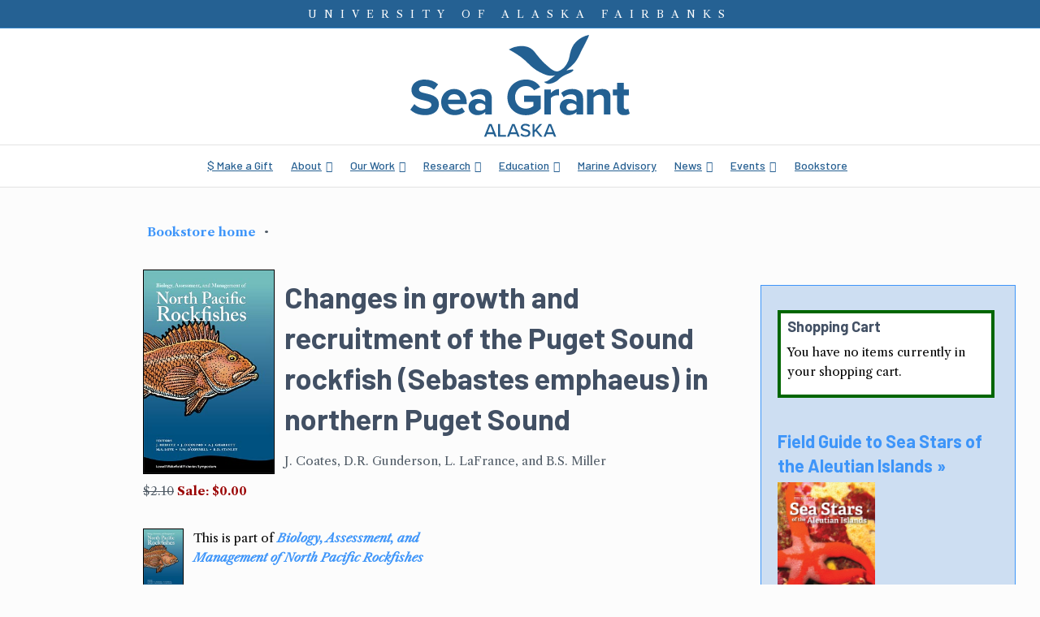

--- FILE ---
content_type: text/html; charset=UTF-8
request_url: https://seagrant.uaf.edu/bookstore/pubs/item.php?id=11243
body_size: 24619
content:
 <!doctype html>
<html lang="en">
<head>
    <!-- Google tag (gtag.js) -->
    <script async src="https://www.googletagmanager.com/gtag/js?id=G-0CPCD08ERK"></script>
    <script>
      window.dataLayer = window.dataLayer || [];
      function gtag(){dataLayer.push(arguments);}
      gtag('js', new Date());

      gtag('config', 'G-0CPCD08ERK');
    </script>
    <!-- End Google tag -->
    <meta charset="utf-8">
  <title>Changes in growth and recruitment of the Puget Sound rockfish (Sebastes emphaeus) in northern Puget Sound | Bookstore | Alaska Sea Grant</title>
  <meta name="description" content="From the Alaska Sea Grant Bookstore: Changes in growth and recruitment of the Puget Sound rockfish (Sebastes emphaeus) in northern Puget Sound (book section)." />
  <style media="all">
	@import url("/styles/asg4.css");
	@import url("/styles/jquery-ui.css");
	 </style>
	 <style media="print">
	</style>
<script src="https://ajax.googleapis.com/ajax/libs/jquery/2.1.3/jquery.min.js"></script>
<script src="https://ajax.googleapis.com/ajax/libs/jqueryui/1.11.4/jquery-ui.min.js"></script>
<script src="/Library/asgcommon.js"></script>
</head>
<body class="threecol" id="bookstore">
<div id="uaf-banner">University of Alaska Fairbanks</div>
<div id="banner"><a href="/?ref=logo"><img src="/images/asg-blue/asg-blue.svg" alt="Alaska Sea Grant logo" /></a><a href="/bookstore/?ref=banner"><span class="banner-name">Bookstore</span></a>
</div>

<div id="bannernav">
<ul id="menu-primary" class="nav navbar-nav menu fl-theme-menu">
<li id="menu-item-9091" class="menu-item menu-item-type-post_type menu-item-object-page menu-item-9091 nav-item"><a href="https://alaskaseagrant.org/giving/" class="nav-link" style="width: auto;">$ Make a Gift</a></li>
<li id="menu-item-20" class="menu-item menu-item-type-post_type menu-item-object-page menu-item-has-children menu-item-20 nav-item" aria-haspopup="true"><a href="https://alaskaseagrant.org/about/" class="nav-link" style="width: auto;">About</a><div class="fl-submenu-icon-wrap"><span class="fl-submenu-toggle-icon"></span></div>
<ul class="sub-menu" style="opacity: 1;">
	<li id="menu-item-871" class="menu-item menu-item-type-post_type menu-item-object-page menu-item-871 nav-item"><a href="https://alaskaseagrant.org/about/" class="nav-link" style="width: auto;">About Us</a></li>
	<li id="menu-item-1481" class="menu-item menu-item-type-post_type menu-item-object-page menu-item-1481 nav-item"><a href="https://alaskaseagrant.org/about/directory/" class="nav-link" style="width: auto;">Directory</a></li>
	<li id="menu-item-17473" class="menu-item menu-item-type-post_type menu-item-object-page menu-item-17473 nav-item"><a href="https://alaskaseagrant.org/about/jobs/" class="nav-link" style="width: auto;">Job Opening</a></li>
	<li id="menu-item-326" class="menu-item menu-item-type-post_type menu-item-object-page menu-item-326 nav-item"><a href="https://alaskaseagrant.org/about/advisory-committee/" class="nav-link" style="width: auto;">Advisory Committee</a></li>
	<li id="menu-item-303" class="menu-item menu-item-type-post_type menu-item-object-page menu-item-has-children menu-item-303 nav-item" aria-haspopup="true"><a href="https://alaskaseagrant.org/about/program-reports/" class="nav-link" style="width: auto;">Program Reports &amp; Plans</a><div class="fl-submenu-icon-wrap"><span class="fl-submenu-toggle-icon"></span></div>
	<ul class="sub-menu" style="opacity: 1;">
		<li id="menu-item-13400" class="menu-item menu-item-type-custom menu-item-object-custom menu-item-13400 nav-item"><a href="https://alaskaseagrant.org/wp-content/uploads/2024/10/2023-2024-Annual-report-web.pdf" class="nav-link" style="width: auto;">2024 Annual Report [PDF]</a></li>
	</ul>
</li>
	<li id="menu-item-6745" class="menu-item menu-item-type-post_type menu-item-object-page menu-item-6745 nav-item"><a href="https://alaskaseagrant.org/about/kodiak-seafood-and-marine-science-center/" class="nav-link" style="width: auto;">Kodiak Seafood and Marine Science Center</a></li>
</ul>
</li>
<li id="menu-item-1603" class="menu-item menu-item-type-post_type menu-item-object-page menu-item-has-children menu-item-1603 nav-item" aria-haspopup="true"><a href="https://alaskaseagrant.org/our-work/" class="nav-link" style="width: auto;">Our Work</a><div class="fl-submenu-icon-wrap"><span class="fl-submenu-toggle-icon"></span></div>
<ul class="sub-menu">
	<li id="menu-item-2013" class="menu-item menu-item-type-post_type menu-item-object-page menu-item-has-children menu-item-2013 nav-item" aria-haspopup="true"><a href="https://alaskaseagrant.org/our-work/aquaculture/" class="nav-link" style="width: auto;">Aquaculture</a><div class="fl-submenu-icon-wrap"><span class="fl-submenu-toggle-icon"></span></div>
	<ul class="sub-menu">
		<li id="menu-item-14608" class="menu-item menu-item-type-post_type menu-item-object-page menu-item-14608 nav-item"><a href="https://alaskaseagrant.org/our-work/aquaculture/" class="nav-link" style="width: auto;">Aquaculture Home</a></li>
		<li id="menu-item-13806" class="menu-item menu-item-type-custom menu-item-object-custom menu-item-13806 nav-item"><a href="https://amrtc.org" class="nav-link" style="width: auto;">Alaska Mariculture Research &amp; Training Center</a></li>
		<li id="menu-item-13762" class="menu-item menu-item-type-custom menu-item-object-custom menu-item-13762 nav-item"><a href="https://alaskaseagrant.org/events/2025-mariculture-conference-of-alaska/" class="nav-link" style="width: auto;">Mariculture Conference of Alaska</a></li>
    <li id="menu-item-20623" class="menu-item menu-item-type-post_type menu-item-object-page menu-item-20623 nav-item"><a href="https://alaskaseagrant.org/our-work/aquaculture/apprenticeship/" class="nav-link">Mariculture Summer Apprenticeship</a></li>
    <li id="menu-item-13763" class="menu-item menu-item-type-post_type menu-item-object-page menu-item-13763 nav-item"><a href="https://alaskaseagrant.org/our-work/aquaculture/access-to-capital/" class="nav-link" style="width: auto;">Access to Capital webinar series</a></li>
		<li id="menu-item-7172" class="menu-item menu-item-type-post_type menu-item-object-page menu-item-7172 nav-item"><a href="https://alaskaseagrant.org/our-work/aquaculture/buy-alaska-grown/" class="nav-link" style="width: auto;">Where to Buy Local</a></li>
	</ul>
</li>
	<li id="menu-item-1814" class="menu-item menu-item-type-post_type menu-item-object-page menu-item-1814 nav-item"><a href="https://alaskaseagrant.org/our-work/business-assistance/" class="nav-link" style="width: auto;">Business Assistance</a></li>
	<li id="menu-item-1327" class="menu-item menu-item-type-post_type menu-item-object-page menu-item-1327 nav-item"><a href="https://alaskaseagrant.org/events/" class="nav-link" style="width: auto;">Classes &amp; Trainings</a></li>
	<li id="menu-item-1007" class="menu-item menu-item-type-post_type menu-item-object-page menu-item-1007 nav-item"><a href="https://alaskaseagrant.org/our-work/coastal-resilience/" class="nav-link" style="width: auto;">Coastal Community Resilience</a></li>
	<li id="menu-item-1355" class="menu-item menu-item-type-post_type menu-item-object-page menu-item-1355 nav-item"><a href="https://alaskaseagrant.org/our-work/fisheries/" class="nav-link" style="width: auto;">Fisheries &amp; FishBiz</a></li>
	<li id="menu-item-16819" class="menu-item menu-item-type-post_type menu-item-object-page menu-item-16819 nav-item"><a href="https://alaskaseagrant.org/our-work/european-green-crab/" class="nav-link" style="width: auto;">Green Crab</a></li>
  <li id="menu-item-1805" class="menu-item menu-item-type-post_type menu-item-object-page menu-item-1805 nav-item"><a href="https://alaskaseagrant.org/our-work/harmful-algal-blooms/" class="nav-link" style="width: auto;">Harmful Algal Blooms</a></li>
  <li id="menu-item-16228" class="menu-item menu-item-type-post_type menu-item-object-page menu-item-16228 nav-item"><a href="https://alaskaseagrant.org/our-work/marine-debris/" class="nav-link" style="width: auto;">Marine Debris</a></li>
  <li id="menu-item-1010" class="menu-item menu-item-type-post_type menu-item-object-page menu-item-1010 nav-item"><a href="https://alaskaseagrant.org/our-work/marine-mammals/" class="nav-link" style="width: auto;">Marine Mammals</a></li>
	<li id="menu-item-1804" class="menu-item menu-item-type-post_type menu-item-object-page menu-item-1804 nav-item"><a href="https://alaskaseagrant.org/our-work/ocean-acidification/" class="nav-link" style="width: auto;">Ocean Acidification</a></li>
	<li id="menu-item-1009" class="menu-item menu-item-type-post_type menu-item-object-page menu-item-1009 nav-item"><a href="https://alaskaseagrant.org/our-work/recreation-safety/" class="nav-link" style="width: auto;">Recreation &amp; Safety</a></li>
	<li id="menu-item-1008" class="menu-item menu-item-type-post_type menu-item-object-page menu-item-1008 nav-item"><a href="https://alaskaseagrant.org/our-work/seafood-processing/" class="nav-link" style="width: auto;">Seafood Processing</a></li>
</ul>
</li>
<li id="menu-item-247" class="menu-item menu-item-type-post_type menu-item-object-page menu-item-has-children menu-item-247 nav-item" aria-haspopup="true"><a href="https://alaskaseagrant.org/research/" class="nav-link" style="width: auto;">Research</a><div class="fl-submenu-icon-wrap"><span class="fl-submenu-toggle-icon"></span></div>
<ul class="sub-menu" style="opacity: 1;">
	<li id="menu-item-872" class="menu-item menu-item-type-post_type menu-item-object-page menu-item-872 nav-item"><a href="https://alaskaseagrant.org/research/" class="nav-link" style="width: auto;">Overview</a></li>
	<li id="menu-item-239" class="menu-item menu-item-type-post_type menu-item-object-page menu-item-239 nav-item"><a href="https://alaskaseagrant.org/research/funding/" class="nav-link" style="width: auto;">Funding</a></li>
	<li id="menu-item-2212" class="menu-item menu-item-type-post_type menu-item-object-page menu-item-2212 nav-item"><a href="https://alaskaseagrant.org/research/for-funded-researchers/" class="nav-link" style="width: auto;">For Funded Researchers</a></li>
	<li id="menu-item-1759" class="menu-item menu-item-type-post_type menu-item-object-page menu-item-1759 nav-item"><a href="https://alaskaseagrant.org/research/funded-graduate-students/" class="nav-link" style="width: auto;">Funded Graduate Students</a></li>
	<li id="menu-item-616" class="menu-item menu-item-type-post_type menu-item-object-page menu-item-616 nav-item"><a href="https://alaskaseagrant.org/research/community-science/" class="nav-link" style="width: auto;">Community Science</a></li>
	<li id="menu-item-602" class="menu-item menu-item-type-post_type menu-item-object-page menu-item-602 nav-item"><a href="https://alaskaseagrant.org/research/engagement/" class="nav-link" style="width: auto;">Engagement</a></li>
	<li id="menu-item-1760" class="menu-item menu-item-type-custom menu-item-object-custom menu-item-1760 nav-item"><a target="_blank" href="https://seagrant.uaf.edu/research/project-directory.php" class="nav-link" style="width: auto;">Current Projects</a></li>
	<li id="menu-item-1761" class="menu-item menu-item-type-custom menu-item-object-custom menu-item-1761 nav-item"><a target="_blank" href="https://seagrant.uaf.edu/research/projects/index.php" class="nav-link" style="width: auto;">Research Project Database</a></li>
</ul>
</li>
<li id="menu-item-873" class="menu-item menu-item-type-post_type menu-item-object-page menu-item-has-children menu-item-873 nav-item" aria-haspopup="true"><a href="https://alaskaseagrant.org/education/" class="nav-link" style="width: auto;">Education</a><div class="fl-submenu-icon-wrap"><span class="fl-submenu-toggle-icon"></span></div>
<ul class="sub-menu">
	<li id="menu-item-1873" class="menu-item menu-item-type-post_type menu-item-object-page menu-item-1873 nav-item"><a href="https://alaskaseagrant.org/education/" class="nav-link" style="width: auto;">Overview</a></li>
	<li id="menu-item-874" class="menu-item menu-item-type-custom menu-item-object-custom menu-item-874 nav-item"><a target="_blank" href="https://alaskawaters.org/" class="nav-link" style="width: auto;">Alaska Waters K–12 Curriculum</a></li>
  <li id="menu-item-18992" class="menu-item menu-item-type-post_type menu-item-object-page menu-item-18992 nav-item"><a href="https://alaskaseagrant.org/education/coastal-connections-camp/" class="nav-link">Coastal Connections Camp</a></li>
  <li id="menu-item-18993" class="menu-item menu-item-type-post_type menu-item-object-page menu-item-18993 nav-item"><a href="https://alaskaseagrant.org/education/aksea/" class="nav-link">Alaska Knowledge, Science, and Education Alliance</a></li>
	<li id="menu-item-437" class="menu-item menu-item-type-post_type menu-item-object-page menu-item-has-children menu-item-437 nav-item" aria-haspopup="true"><a href="https://alaskaseagrant.org/education/awards-fellowships/" class="nav-link" style="width: auto;">Fellowships</a><div class="fl-submenu-icon-wrap"><span class="fl-submenu-toggle-icon"></span></div>
	<ul class="sub-menu">
		<li id="menu-item-13760" class="menu-item menu-item-type-post_type menu-item-object-page menu-item-13760 nav-item"><a href="https://alaskaseagrant.org/education/awards-fellowships/state-fellowship/" class="nav-link" style="width: auto;">Alaska Sea Grant State Fellowship</a></li>
		<li id="menu-item-13759" class="menu-item menu-item-type-post_type menu-item-object-page menu-item-13759 nav-item"><a href="https://alaskaseagrant.org/education/awards-fellowships/knauss/" class="nav-link" style="width: auto;">Sea Grant Knauss Marine Policy Fellowship</a></li>
		<li id="menu-item-13761" class="menu-item menu-item-type-post_type menu-item-object-page menu-item-13761 nav-item"><a href="https://alaskaseagrant.org/education/awards-fellowships/community-engaged-fellowship/" class="nav-link">Community-Engaged Fellowship (undergrad)</a></li>
		<li id="menu-item-16499" class="menu-item menu-item-type-post_type menu-item-object-page menu-item-16499 nav-item"><a href="https://alaskaseagrant.org/education/awards-fellowships/science-communication-fellowship/" class="nav-link" style="width: auto;">Science Communication Fellowship</a></li>
	</ul>
</li>
  <li id="menu-item-20624" class="menu-item menu-item-type-post_type menu-item-object-page menu-item-20624 nav-item"><a href="https://alaskaseagrant.org/our-work/aquaculture/apprenticeship/" class="nav-link">Mariculture Summer Apprenticeship</a></li>
	<li id="menu-item-1435" class="menu-item menu-item-type-post_type menu-item-object-page menu-item-1435 nav-item"><a href="https://alaskaseagrant.org/education/nosb/" class="nav-link" style="width: auto;">Alaska Tsunami Bowl</a></li>
</ul>
</li>
<li id="menu-item-875" class="menu-item menu-item-type-post_type menu-item-object-page menu-item-875 nav-item"><a href="https://alaskaseagrant.org/marine-advisory/" class="nav-link" style="width: auto;">Marine Advisory</a></li>
<li id="menu-item-920" class="menu-item menu-item-type-post_type menu-item-object-page menu-item-has-children menu-item-920 nav-item" aria-haspopup="true"><a href="https://alaskaseagrant.org/news/" class="nav-link" style="width: auto;">News</a><div class="fl-submenu-icon-wrap"><span class="fl-submenu-toggle-icon"></span></div>
<ul class="sub-menu">
	<li id="menu-item-15325" class="menu-item menu-item-type-post_type menu-item-object-page menu-item-15325 nav-item"><a href="https://alaskaseagrant.org/news/" class="nav-link" style="width: auto;">News Stories</a></li>
	<li id="menu-item-2548" class="menu-item menu-item-type-post_type menu-item-object-page menu-item-2548 nav-item"><a href="https://alaskaseagrant.org/news/fishlines/" class="nav-link" style="width: auto;">Fishlines Newsletter</a></li>
	<li id="menu-item-910" class="menu-item menu-item-type-custom menu-item-object-custom menu-item-910 nav-item"><a href="https://www.youtube.com/user/AlaskaSeaGrant/" class="nav-link" style="width: auto;">Videos</a></li>
</ul>
</li>
<li id="menu-item-236" class="menu-item menu-item-type-post_type menu-item-object-page menu-item-has-children menu-item-236 nav-item" aria-haspopup="true"><a href="https://alaskaseagrant.org/events/" class="nav-link" style="width: auto;">Events</a><div class="fl-submenu-icon-wrap"><span class="fl-submenu-toggle-icon"></span></div>
<ul class="sub-menu">
	<li id="menu-item-1831" class="menu-item menu-item-type-post_type menu-item-object-page menu-item-1831 nav-item"><a href="https://alaskaseagrant.org/events/" class="nav-link" style="width: auto;">All Events, Classes &amp; Trainings</a></li>
	<li id="menu-item-8816" class="menu-item menu-item-type-post_type menu-item-object-page menu-item-8816 nav-item"><a href="https://alaskaseagrant.org/events/alaska-marine-policy-forum/" class="nav-link" style="width: auto;">Alaska Marine Policy Forum</a></li>
	<li id="menu-item-6691" class="menu-item menu-item-type-taxonomy menu-item-object-tribe_events_cat menu-item-6691 nav-item"><a href="https://alaskaseagrant.org/events/category/alaska-seafood-school/" class="nav-link" style="width: auto;">Alaska Seafood School</a></li>
	<li id="menu-item-3087" class="menu-item menu-item-type-post_type menu-item-object-page menu-item-3087 nav-item"><a href="https://alaskaseagrant.org/events/alaska-young-fishermens-summit/" class="nav-link" style="width: auto;">Alaska Young Fishermen’s Summit</a></li>
	<li id="menu-item-7951" class="menu-item menu-item-type-post_type menu-item-object-page menu-item-7951 nav-item"><a href="https://alaskaseagrant.org/events/kodiak-area-marine-science-symposium/" class="nav-link" style="width: auto;">Kodiak Area Marine Science Symposium</a></li>
  <li id="menu-item-18879" class="menu-item menu-item-type-post_type menu-item-object-page menu-item-18879 nav-item"><a href="https://alaskaseagrant.org/events/2026-mariculture-conference-of-alaska/" class="nav-link">Mariculture Conference of Alaska</a></li>
	<li id="menu-item-1830" class="menu-item menu-item-type-post_type menu-item-object-page menu-item-1830 nav-item"><a href="https://alaskaseagrant.org/events/wakefield-fisheries-symposium/" class="nav-link" style="width: auto;">Wakefield Fisheries Symposium</a></li>
	<li id="menu-item-17996" class="menu-item menu-item-type-post_type menu-item-object-page menu-item-17996 nav-item"><a href="https://alaskaseagrant.org/events/western-alaska-interdisciplinary-science-conference/" class="nav-link" style="width: auto;">Western Alaska Interdisciplinary Science Conference</a></li>
	<li id="menu-item-12744" class="menu-item menu-item-type-post_type menu-item-object-page menu-item-12744 nav-item"><a href="https://alaskaseagrant.org/events/code-of-conduct/" class="nav-link" style="width: auto;">Code of conduct</a></li>
</ul>
</li>
<li id="menu-item-435" class="menu-item menu-item-type-post_type menu-item-object-page menu-item-435 nav-item"><a href="https://alaskaseagrant.org/education/bookstore/" class="nav-link" style="width: auto;">Bookstore</a></li>
</ul>
</div>
<div id="sidebar">
<div class="cart-info">
		<h2>Shopping Cart</h2>
<div class="shoppingcart">You have no items currently in your shopping cart.</div></div><h3><a href="/bookstore/pubs/SG-ED-79.html">Field Guide to Sea Stars of the Aleutian Islands</a></h3>
<a href="/bookstore/pubs/SG-ED-79.html"><img src="/book-assets/art/sg-ed-79/sged79-400.jpg" alt="Field Guide to Sea Stars of the Aleutian Islands" style="width:120px;height:180px;" /></a>
<p class="description">Field guide to 63 sea stars of the Aleutians, with colorful photos
<a aria-hidden="true" href="/bookstore/pubs/SG-ED-79.html">Learn more...</a></p>
 </div>
<div id="main">
<p class="breadcrumb"><a href="/bookstore/">Bookstore home</a> • </p>
<img src="/book-assets/art/ak-sg-07-01/aksg0701-400.jpg" alt="Changes in growth and recruitment of the Puget Sound rockfish (Sebastes emphaeus) in northern Puget Sound" style="width:160px;height:250px;" class="coverleft" />
  <div class="bookinfo">
<h1>Changes in growth and recruitment of the Puget Sound rockfish (Sebastes emphaeus) in northern Puget Sound</h1>
<p> J. Coates, D.R. Gunderson, L. LaFrance, and B.S. Miller</p>
<ul class="pubdata">
      <li><span class="label">Price:</span> <span class="oldprice">$2.10</span> <span class="saleprice">Sale: $0.00</span></li>
      </ul>
      </div>
<div style="height:90px;width:400px;padding:6px 0;"><img src="/book-assets/art/ak-sg-07-01/aksg0701-200.jpg" alt="Changes in growth and recruitment of the Puget Sound rockfish (Sebastes emphaeus) in northern Puget Sound" style="margin-top: 0;width:48px;height:75px;" class="coverleft" />This is part of <span class="book"><a href="/bookstore/pubs/AK-SG-07-01.html">Biology, Assessment, and Management of North Pacific Rockfishes</a></span></div>
<div id="orderblock">
	<table class="ordertable">
	<tr>
    <th>Format</th>
    <th class="pricecell">Price</th>
    <th class="cartcell">&nbsp;</th>
  </tr>
  <tr>
    <td class="titlecell">PDF download [292.1 KB]<br /><a href="/bookstore/ssl/checkout2.php?step=1&amp;bypass=TRUE&amp;id=11243">Bypass cart and download</a></td>
    <td class="pricecell">Free</td>
    <td class="cartcell"><a href="/bookstore/cart.php?id=11243&amp;action=add">Add to Cart</a></td>
  </tr>
</table>
</div> <!-- #ORDERBLOCK -->
<h2>Description</h2>
<p>Age composition and growth rates of Puget Sound rockfish in northern Puget Sound, Washington, were compared between 1994, 2001, and 2002. A rapid population expansion began in 1990 and 1991, at a time when several important predators had been reduced through overfishing. Growth (length at age) of Puget Sound rockfish slowed significantly between 1994, 2001, and 2002 (p < 0.001). El Niño events resulted in relatively poor recruitment success for Puget Sound rockfish, and could also result in reduced growth rates for adults. Observation of the changing role of Puget Sound rockfish in the local food web appears useful in understanding broader community changes.</p>
<h2>Item details</h2>
    <ul class="pubdata">
      <li><span class="label">Item number:</span> AK-SG-07-01m</li>
      <li><span class="label">Year:</span> 2007</li>
      <li><span class="label">DOI:</span> <a href="https://doi.org/10.4027/bamnpr.2007.13">https://doi.org/10.4027/bamnpr.2007.13</a></li>
      </ul>
<div style="clear:both;"></div>
</div> <!-- MAIN -->
<div style="clear:both;"></div>
<footer id="foot-rev2025">
<div>
  <h3>About Us</h3>
  <small>
  <p>Alaska Sea Grant is headquartered at the <a href="https://www.uaf.edu/">University of Alaska Fairbanks</a> and is part of a national network of <a href="https://seagrant.noaa.gov/">Sea Grant programs</a> administered by <a href="https://www.noaa.gov/">NOAA.</a>   </small></p>
  <a href="https://www.uaf.edu/"><img src="https://alaskaseagrant.org/wp-content/uploads/2022/04/UAFLogo_A_nofill.svg" style="width:100px;height:auto;" alt="University of Alaska Fairbanks" /></a><br>
	<a href="https://www.noaa.gov/"><img src="/images/noaa/noaa-emblem-transparant-2022.png" style="padding-top:14px;width:100px;height:auto" alt="National Oceanic and Atmospheric Administration" /></a>
</div>

<div>
  <h3>Our Vision and Mission</h3>
  <p>  <small>
    <b>VISION:</b> Alaska will sustain its vibrant marine, coastal, and watershed ecosystems, with strong coastal communities and people who make decisions using science-based and traditional knowledge for the social and economic benefit of all Alaskans.</small></p>
  <p><small><b>MISSION:</b> To enhance the sustainable use and conservation of Alaska’s marine, coastal, and watershed resources through research, education, and extension.
  </small></p>
</div>

<div>

  <h3>Contact Us</h3>
  <p>  <small><strong>Anchorage</strong><br>
    Alaska Sea Grant<br>
    1007 W 3rd Ave, Suite 100<br>
    Anchorage, AK 99501<br>
    <a href="mailto:sea.grant@alaska.edu">E-mail</a> | (907) 786-0755</small></p>
  <p><small><strong>Fairbanks</strong><br>
    Alaska Sea Grant<br>
    218 O&rsquo;Neill Building<br>
    PO Box 755040<br>
    Fairbanks, AK 99775-5040<br>
    <a href="mailto:sea.grant@alaska.edu">E-mail</a> | (907) 474-7086
  </small>
  </p>
</div>

<div>
  <!-- <h3>Search Our Sites</h3> -->
  <!-- <h3>Follow Us</h3> -->
  <h3>Policy</h3>
  
    <p><small>The University of Alaska is an Equal Opportunity/Equal Access Employer and Educational Institution. The University is committed to a <a role="link" href="https://www.alaska.edu/nondiscrimination">policy of non-discrimination</a> against individuals on the basis of any legally protected status.</small></p>
  
</div>

</div> <!-- close #foot -->

</body>
</html>

--- FILE ---
content_type: text/css
request_url: https://seagrant.uaf.edu/styles/asg4.css
body_size: 73711
content:
/*
-------------------------------------------------
Main CSS styles for the Alaska Sea Grant Web site
Design by Dave Partee (dave.partee@alaska.edu)
-------------------------------------------------	*/
/*
###########################
########  GENERAL  ########
###########################
*/
/* @import url(https://fonts.googleapis.com/css?family=Cabin:400,500,600,700,400italic,500italic,600italic,700italic); */
@import url('https://fonts.googleapis.com/css2?family=Barlow:ital,wght@0,400;0,500;0,700;1,400;1,500;1,700&family=Libre+Caslon+Text:ital,wght@0,400;0,700;1,400&display=swap');
@import url('https://alaskaseagrant.org/wp-content/plugins/bb-plugin/fonts/fontawesome/5.15.4/css/all.min.css?ver=2.8.6.2');
body {
  /*
	background-color: #f6f6f6;
	background: linear-gradient(to bottom, #e3e3e3, #f6f6f6 40px);
	background: -webkit-linear-gradient(top,#e3e3e3,#f6f6f6 40px);
	background: -moz-linear-gradient(top,#e3e3e3,#f6f6f6 40px);
  */

	background-color: rgb(252,252,252);
/*	background: -webkit-linear-gradient(top, rgb(175,215,255), rgb(235,235,255) 190px);
	background: -moz-linear-gradient(top, rgb(175,215,255), rgb(235,235,255) 190px);
	background: linear-gradient(to bottom, rgb(175,215,255), rgb(235,235,255) 190px);
	border: 1px solid #ddd;
	border-radius: 7px 7px 0 0;
	-moz-box-shadow: 1px 1px 4px rgba(240,240,240,1);
	-webkit-box-shadow: 1px 1px 4px rgba(240,240,240,1);
	box-shadow: 1px 1px 4px rgba(240,240,240,1);
*/
	font-size: 15px;
	line-height: 24px;
	margin: 0 auto;
	width: 100%;
}
/*
body#map {
	background-color: #fff;
}
body#bookstore {
	background-color: #eafaf3; 
}
*/
#wrapper {
	float: left;
	margin-right: 220px;
  width: 938px;
}
section {
	margin: .8em 0 .8em 0;
	padding: .8em 0 .8em 0;
}
#bannernav, main, #main {
  margin-left: auto;
  margin-right: auto;
  width: 938px;
  
}

/*
###########################
#########  TYPE  ##########
###########################
*/

body, p.button, input[type=submit], input[type=reset], input[type=button] {
	font-family: "Libre Caslon Text", serif;
}
h1, h2, h3, h4, h5, h6, .event-heading1, .event-heading2 {
  color: #425064;
  font-family: Barlow, sans-serif;
	font-weight: bold;
  line-height: 1.4;
	overflow: hidden;
}
h1 {  
	font-size: 36px;
	margin: 0 0 .4em 0; 
}
h2 {  
	font-size: 26px; 
	margin: 1.7em 0 .4em 0; 
}
h3 {
	font-size: 22px;
	margin: 1.7em 0 .3em 0;
}
h4 {
	font-size: 18px;
	font-style: italic;
	margin: 1em 0 0 0;
}
h5 {
	font-size: 17px;
	margin: .8em 0 0 0;
	text-transform: none;
}
h6 {
	font-size: 16px;
	margin: .8em 0 0 0;
	text-transform: uppercase;
}

/* Collapse space between adjacent headers		*/

h1+h2, h2+h3, h3+h4, h4+h5, h5+h6 {
	margin-top: .5em;
}
.subhead {
	font-size: 80%;
	margin-bottom: .3em;
	margin-top: .2em;
}
.subhead + p {
	margin-top: 1em;
}
header p, h1+.subhead {
	font-size: 1.3em;
	font-style: italic;
}
p.announce, div.announce {
	background-color: #ffe;
	border: 1px solid #666;
	border-radius: .4em;
	padding: 14px;
	width: 23em;
}
h2+.subhead {
	font-size: 1em;
}
p, ol, ul, li, blockquote {
  color: #4f5a65;
	font-size: inherit;
	line-height: 1.6;
	margin: .2em 0 .9em 0;
}
blockquote {
	color: #343;
	font-style: italic;
	font-size: 88%;
	padding: 0 2em 0 3em;
}
.description {
	color: #444;
	font-size: .9em;
	font-style: normal;
}
.description em {
	font-weight: bold;
}
.pullquote {
	border: 1px solid #500;
	border-width: 1px 0 1px 0;
	color: #500;
	float: right;
	font-family: Georgia, "Times New Roman", Times, serif;
	font-size: 1.1em;
	font-style: italic;
	padding: 8px 8px 8px 8px;
	margin: 5px 5px 20px 20px;
	width: 200px;
}
.note { /* e.g. footnote, endnote, asterisk */
	color: rgb(70,70,70);
	font-size: 88%;
	max-width: 50em;
}
/*
###########################
#####  SPECIAL TYPE  ######
###########################
*/
small {
  font-size: 85%;
}
.book, .article, .periodical {
	font-style: italic;
}
.scientific, .variable {
	font-style: italic;
}
.vessel {
	font-style: italic;
}
.highlight, span.notice, p.notice, div.notice {
	color: #600;
}
.credit {
	color: #555;
	font-size: 8pt;
}
.date-updated {
	color: rgb(102,102,102);
	font-size: 10pt;
}
.highlight2 {
	font-weight: bold;
	font-style: italic;
	color: darkgreen;
}
.highlight-block {
	background-color: #004;
	color: #fff;
	font-size: 120%;
	font-weight: normal;
	padding: 2pt 12pt 3pt 12pt;
	margin-left: -12pt;
	width: 70%;
}
.highlight-block h1:first-child, .highlight-block h2:first-child, .highlight-block h3:first-child {
	margin-top: 10pt;
}
p.notice, div.notice {
  font-weight: 700;
}
div.notice {
	border-left: 2px solid #a00;
	border-radius: 0;
	margin-bottom: 1.5em;
	margin-top: 1.3em;
	max-width: 600px;
	padding: 1em 2em;
}
div.notice h2 {
	margin-top: .3em;
}
.label {
	font-weight: bold;
}
.emphasis {
	font-weight: bold;
	font-style: italic;
}
.inline-head {
	font-weight: bold; 
}
.download {
	font-size: 90%;
	color: #003300;
	font-weight: bold;
	line-height: normal;
}
.file-info {
	color: rgb(100,100,100);
	font-size: 87%;
}
.strikethrough {
	text-decoration: line-through;
}
#sitealert { /* For sitewide emergency notices at the top of the page */
	color: #600;
	background-color:#FF6;
	padding: 1px 20px 5px 20px;
	font-weight: bold;
	font-size: 100%;
	margin-top: -30px;
}
#sitealert p, #sitealert h1, #sitealert h2, #sitealert h3 {
	max-width: 700px;
}
.facebook {
	background-image: url(/images/FaceBook_32x32.gif);
	background-repeat: no-repeat;
	margin: 20px 0;
	min-height: 40px;
	padding-left: 45px;
	padding-top: 4px;
}
.no-text { /* image replacement for background graphic text */
	text-indent: 100%;
	white-space: nowrap;
	overflow: hidden;
}
.toggle-link {
	cursor: pointer;
	text-decoration: underline;
}
p.toggle-link {
	font-size: 9pt;
	text-decoration: none;
}
/* shared with before and after */
p.toggle-link:before, p.toggle-link-down:before {
	border: 5pt solid transparent; /* arrow size */
	border-top-color: #44F;  /* arrow (up) color */
	content: ' ';
	height: 0;
	left: -3pt;
	position: relative;
	top: 9pt;
	width: 0;
	z-index: 2;
}
p.toggle-link-down:before {
	border-top-color: transparent;
	border-bottom-color: #44F;  /* arrow (down) color */
	top: -7pt
}

/*
###########################
#######  BUTTONS  #########
###########################	
*/

/* YELLOW BUTTONS */
input[type=submit], input[type=reset], input[type=button] {
  border: none;
  border-radius: 6px;
  color: #236192;
  background-color: #ffcd00;
  font-style: normal;
  font-weight: 700;
 	text-align: center;
  text-decoration: none;
  text-transform: uppercase;
}
/* BLUE BUTTONS */

p.button {
	background: #0095cd;
	background: -webkit-gradient(linear, left top, left bottom, from(#00adee), to(#0078a5));
	background: -moz-linear-gradient(top,  #00adee,  #0078a5);
	border: solid 1px #0076a3;
	-webkit-border-radius: 18px; 
	-moz-border-radius: 18px;
	border-radius: 18px;
	-webkit-box-shadow: 0 1px 2px rgba(0,0,0,.2);
	-moz-box-shadow: 0 1px 2px rgba(0,0,0,.2);
	box-shadow: 0 1px 2px rgba(0,0,0,.2);
	color: #d9eef7 !important;
	display: inline-block;
	filter:  progid:DXImageTransform.Microsoft.gradient(startColorstr='#00adee', endColorstr='#0078a5');
	font-size: 15px;
	font-weight: normal;
	margin: 1em 0;
	outline: none;
	padding: .05em .5em .05em;
	text-align: center;
	text-shadow: 0 1px 1px rgba(0,0,0,.3);
	vertical-align: baseline;
	width: 200px;
	zoom: 1; /* zoom and *display = ie7 hack for display:inline-block */
	*display: inline;
}
p.button a {
	display: block;
	padding: 8px 15px;
	text-decoration: none;
}
p.button a:link, p.button a:visited {
	color: inherit !important;
}
p.button:hover {
	background: #007ead;
	background: -webkit-gradient(linear, left top, left bottom, from(#0095cc), to(#00678e));
	background: -moz-linear-gradient(top,  #0095cc,  #00678e);
	filter:  progid:DXImageTransform.Microsoft.gradient(startColorstr='#0095cc', endColorstr='#00678e');
}
p.button:active {
	color: #80bed6 !important;
	background: -webkit-gradient(linear, left top, left bottom, from(#0078a5), to(#00adee));
	background: -moz-linear-gradient(top,  #0078a5,  #00adee);
	filter:  progid:DXImageTransform.Microsoft.gradient(startColorstr='#0078a5', endColorstr='#00adee');
	position: relative;
	top: 1px;
}

/*
###########################
#########  LISTS  #########
###########################	
*/
ul, ol {  
	line-height: 1.3em; 
	margin-bottom: .5em;
	margin-left: -5px;
}
li {
	margin-bottom: .7em;
}
ul.compactlist li {
  margin-bottom: 0;
}
ol {
	list-style-image: none;
	list-style-type: decimal;
}
li ol {
	list-style-type: lower-alpha;
}
li li ol {
	list-style-type: lower-roman;
}
ul {
/*	list-style-image: url(/images/arrow-bullet4.gif); */
}
li ul {
	list-style-image: none;
	list-style-type: square;
}
li li ul {
	list-style-type: circle;
}
.index {
	list-style-position: outside;
	margin: 0;
	padding: 0;
}
.index li {		/* for TOC */
	font-size: .9em;
	font-weight: bold;
}
.index > li {
	list-style-image: none;
	list-style-type: none;
}
main ul.inline, #main ul.inline {
	margin-left: 0;
	padding-left: 0;
}
main ul.inline li, #main ul.inline li {
	display: inline;
	font-size: .9em;
	list-style: square outside;
	list-style-image: none;
	padding: 0 .6em 0 .3em;
	border-right: solid 1px #000;
}	
main ul.inline li:first-child, #main ul.inline li:first-child {
	padding-left: 0;
}
.horizontal-nav {
	color: #333399;
	font-size: 11px;
	margin: 0;
	padding-top: 4px;
	padding-bottom: 7px;
}
.nav {
	font-size: 11px;
	font-style: normal;
	font-weight: bold;
	line-height: 1.2em;
	margin-bottom: 2px;
	margin-top: 2px;
}
.nav-left {
	font-size: 11px;
	font-style: normal;
	font-weight: bold;
	line-height: 1.2em;
	margin-top: 0;
	margin-bottom: 10px;
}
.rh-link-nav {
	font-size: 11px;
	font-style: normal;
	margin-top: 4px;
	margin-bottom: 10px;
	line-height: 1.2em;
}
.inlinebullets {
	color: #666;
	font-weight: bold;
	list-style-type: disc;
	margin: 4px 0 2px 0;
	padding: 0;
}
.inlinebullets li {
	display: inline;
	list-style-type: disc;
	padding: 0 5px 0 5px;
}
.inlinebullets li:first-child {
	list-style-image: none;
	list-style-type: none;
	padding-left: 0;
}
/*
###########################
#########  IMAGES  ########
###########################	
*/
.photo, .photo-right, .photo-left, .flow {
	color: #555;
	font-size: .88em;
}
.photo img, .photo-right img, .photo-left img, .flow img {
	border: 1px solid #aaa;
	box-shadow: 2pt 2pt 3pt #aaa;
}
.photo p, .photo-right p, .photo-left p, .flow p {
	margin-top: 4px;
}
.photo {
	margin: 20px 0 10px 0;
	padding: 0;
}
.photo-right, .flow {
	float: right;
	margin: 2px 0 15px 45px;
}
#panotop + .flow {
	margin-top: 40px;
}
.photo-left {
	float: left;
	margin: 2px 45px 15px 0;
}
.flow {
	clear: right;
}
.graphic-inline-leading-1 {
	float: left;
	margin: 5px 15px 2px 0;
}
.lightcover, .lightimage {
	border: solid 1px #666666;
}
div.logos {
	margin: 1em 0;
}
div.logos img {
	margin-right: 4em;
}
/*
###########################
#########  LINKS  #########
###########################	
*/
a:link, a:visited, .toggle-link {  
  font-weight: 700;
}
a:link, a:visited, .toggle-link, h1 a:link, h2 a:link, h3 a:link, h4 a:link, h5 a:link, h6 a:link, h1 a:visited, h2 a:visited, h3 a:visited, h4 a:visited, h5 a:visited, h6 a:visited {
	color: #3e95f9;
	text-decoration: none;
}
a:hover, h1 a:hover, h2 a:hover, h3 a:hover, h4 a:hover, h5 a:hover, h6 a:hover, .toggle-link:hover, a:focus, h1 a:focus, h2 a:focus, h3 a:focus, h4 a:focus, h5 a:focus, h6 a:focus, .toggle-link:focus {
	color: #276092;
	text-decoration: underline;
}
a:active, h1 a:active, h2 a:active, h3 a:active, h4 a:active, h5 a:active, h6 a:active, .toggle-link:active {
	color: #00CCFF;
}
h1 a:after, h2 a:after, h3 a:after, h4 a:after, h5 a:after, h6 a:after {
	content: '»';
	padding-left: 5px;
}

/* PDF & EXTERNAL LINKS */

main a[href^="//"], #main a[href^="//"], main a[href^="http://"], #main a[href^="http://"], main a[href^="https://"], #main a[href^="https://"], #sidebar a[href^="//"], #sidebar a[href^="http://"], #sidebar a[href^="https://"] {
    background: url(/images/icons/external-link.png) center right no-repeat;
		background-size: 12px;
    padding-right: 13px;
}
a[href^="http://marineadvisory.org"], a[href^="https://marineadvisory.org"], a[href^="https://www.marineadvisory.org"], 
a[href^="http://www.marineadvisory.org"], a[href^="http://www.alaskaseagrant.org"], a[href^="https://www.alaskaseagrant.org"], 
a[href^="http://alaskaseagrant.org"], a[href^="https://alaskaseagrant.org"], 
a[href^="https://seagrant.uaf.edu"], a[href^="http://seagrant.uaf.edu"], 
a[href^="http://aquaculture.seagrant.uaf.edu"], 
a[href^="http://aswc.seagrant.uaf.edu"], 
a[href^="http://fishbiz.seagrant.uaf.edu"] {
    background-image: none !important;
    padding-right: 0 !important;
}
#main a[href$=".pdf"], #main a[href$=".pdf"] {
  padding-right: 18px;
  background-image: url(/images/pdficon_small.gif);
  background-position: 100% 50%;
  background-repeat:no-repeat;
}

/*
###########################
########  TABLES  #########
###########################	
*/
table {
	border-collapse: collapse;
}
table.mediumtable {
	width: 450px;
}
th, td {
	padding: 6px;
	text-align: left;
}

.greyheader th, .greyheader th a {
	background-color: #EBEBEB;
}

/*
###### TYPE 1 ######
*/
.type1 {
	margin-top: 1.5em;
}
.type1 caption {
	font-size: 90%;
	font-weight: bold;
	padding-bottom: .4em;
	text-align: left;
	text-transform: uppercase;
}
.type1 th {
	background-color: #005;
	border-right-color: #FFF;
	padding: 7px 3px 2px 5px;
}
.type1 th, .type1 th a {
	color: #fff;
}
.type1 th.tableh2, .type1 th.tableh2 a{
	background-color: rgb(242,242,255);
	color: rgb(51,0,102);
}
.type1 td h2:first-child {
	margin-top: .2em;
}
.type1 td {
	border: solid 1px #000;
	font-size: .88em;
	margin: 0;
	padding: 8px 6px 3px 6px;
}
.type1 tr {
	margin: 0;
	padding: 0;
}
/*
###### TYPE 2 ######
*/

table.type2 {
	width: 98%;
}
.type2 th {
	background-color: #005;
	border-right-color: #FFF;
	color: #fff;
	font-size: .88em;
	font-weight: normal;
	padding: .2em .8em .1em .5em;
}
.type2 th.tableh2 {
	background-color: #77f;
}
.type2 th a {
	color: #fee;
}
.type2 th.tableh2 a {
	color: #fee;
}
.type2 td {
	border: solid 1px #000;
	font-size: .9em;
	padding: .2em .2em .1em .4em;
	margin: 0;
}
.type2 tr {
	padding: 0;
	margin: 0;
}
/*
###### TYPE 3 ######
*/

.type3 th, .type3 th a {
	background-color: #009;
	color: #fff;
	padding: 4px 10px 2px 6px;
	border-right-color: #FFF;
}
.type3 th.tableh2 {
	background-color: #77f;
}
.type3 th.tableh2 a {
	color: #fee;
}
.type3 td {
	font-size: .88em;
	border: solid 0px #000;
	padding: 6px 10px 5px 6px;
	margin: 2px;
}
.type3 tr {
	padding: 0;
	margin: 0;
}

/*
###### TYPE 4 ######
*/
.type4 {
	background-color: white;
	border-collapse: collapse;
	box-shadow: 5pt 5pt 12pt rgb(173,173,173);
	margin-top: 1.5em;
	margin-bottom: 2em;
}
.type4 td, .type4 th {
	padding: .8em .8em .8em 1em;
}
.type4 caption {
	color: rgb(51,51,51);
	font-size: 95%;
	font-weight: bold;
	padding-bottom: 1em;
	text-align: left;
	text-transform: uppercase;
}
.type4 th {
	background-color: rgb(105,194,225);
	border-right-color: #FFF;
	font-size: 90%;
	font-weight: normal;
	text-transform: uppercase;
	vertical-align: bottom;
}
.type4 th, .type4 th a {
	color: rgb(255,255,255);
}
.type4 th.tableh2, .type4 th.tableh2 a{
	background-color: rgb(242,242,255);
	color: rgb(51,0,102);
}
.type4 td h2:first-child {
	margin-top: .2em;
}
.type4 td {
	border: solid 1px rgb(225,225,225);
	font-size: 83%;
	margin: 0;
	vertical-align: top;
}
.type4 tr {
	margin: 0;
	padding: 0;
}

/*
###### Event schedule, agenda, etc ######
*/
table.event-schedule {
	font-size: .92em;
	max-width: 695px;
}
table.event-schedule td, table.event-schedule th {
	vertical-align: top;
}
table.event-schedule th, table.event-schedule th a {
	background-color: #009;
	color: #fff;
	padding: 5px 10px 4px 8px;
	border-right-color: #FFF;
}
table.event-schedule th.tableh2 {
	background-color: #77f;
}
table.event-schedule th.tableh2 a {
	color: #fee;
}
table.event-schedule td {
	border: solid 0px #000;
	padding: 8px 10px 9px 8px;
	margin: 2px;
}
table.event-schedule td, table.event-schedule td p, table.event-schedule td ul, table.event-schedule td li {
	font-size: inherit;
}
table.event-schedule td.event-time {
	min-width: 10em;
}
table.event-schedule td.event-talk {
	
}
table.event-schedule td.event-heading1 {
	background-color: rgb(247,196,197);
	color: rgb(0,0,102);
	font-size: 150%;
	padding: 16pt;
}
table.event-schedule td.event-heading2 {
	background-color: #FFE89E;
	color: rgb(0,0,102);
	font-size: 125%;
	padding: 16pt;
	
}
table.event-schedule td.event-activity {
	font-weight: bold;
}
table.event-schedule tr {
	padding: 0;
	margin: 0;
}
table.event-schedule tr {
	background-color: rgb(255,255,240);
}
table.event-schedule tr:nth-of-type(even) {
	background-color: rgb(255,248,225);
}


table.event-schedule .agenda-speaker {
	font-style: italic;
}
table.event-schedule .agenda-speaker-affiliation {
	font-size: 88%;
	font-style: italic;
}
table.event-schedule .agenda-title {
	color: rgb(102,51,0);
	font-size: 110%;
	font-weight: bold;
}
table.event-schedule .agenda-time {
	
}
table.event-schedule .agenda-event {
	font-weight: bold;
}
table.event-schedule .agenda-description {
	color: rgb(80,80,80);
}


/* Collapse headers in table cells */
td h3 {
	margin: 0px;
}
td h3 + p {
	margin-top: 0px;
}
td h4 {
	margin-top: 0px;
}
td h4 + p {
	margin-top: 0px;
}
/*
###########################
#########  MAIN  ##########
###########################
*/
main, #main, #rightcol {
/*	background-color: #FFF; */
	padding: 30px 312px 18px 30px;
/*	margin: 0 0 0 0; */
}
main blockquote, #main blockquote {
	max-width: 40em;
}
main h1, #main h1 {
	margin-top: 1.2em;
}
#sub-banner + #sidebar + main h1, #sub-banner + #sidebar + #main h1 {
	margin-top: .2em;
}
main .mainimage, #main .mainimage {
	float: right;
	padding: 8px 0px 8px 12px;
}
main[class=main-column], #main[class=main-column] {
	padding-right: 230px;
}

/*
###########################
######  SUB-SITES  ########
###########################
*/
div#sub-banner {
	background-repeat: no-repeat;
}
div#sub-banner span {
	color: inherit;
	display: block;
	font-size: 24pt;
	font-weight: normal;
	position: relative;
	text-shadow: inherit;
	top: 90px;
	left: 20px;
}
div.vessel-energy-audits {
	background-color: #D4E5FF;
	background-image: url(/map/fisheries/fishing-vessel-energy-audit/images/pat06partee-1910.jpg);
	background-position: 0px 0px;
	color: white;
	font-size: 95%;
	height: 100px;
	padding: 25px 40px 40px 75px;
}
div.goa-travel-routes {
	background-image: url(/map/recreation/gulf-of-alaska-coastal-travel/images/banner2.jpg);
	background-repeat: no-repeat;
	color: white;
	height: 170px;
	text-shadow: 2pt 2pt 5pt black;
}
div#sub-banner[class=changing-coast] {
	background-image: url(/map/climate/images/changing-coast-banner-1000.jpg);
	color: white;
	height: 220px;
	text-shadow: 2pt 2pt 5pt black;
}
div#sub-banner[class=changing-coast] span {
	font-size: 26pt;
	top: 100px;
}
div#sub-banner[class=changing-coast] span span {
	font-size: 16pt;
	position: static;
}
/*
###########################
########  SIDEBAR  ########
###########################
*/
#sidebar {
  background-clip: border-box;	
  background-color: #cddef2;
  border-color: #3e95f9;
  border-style: solid;
  border-width: 1px;
	float: right;
  margin: 120px 30px 0 30px;
  padding: 10px 20px;
	width: 272px;
}
#sidebar h2 {
	margin-top: 0;
}
#sidebar h3 {
/*	color: #000; */
}
#sidebar h4 {
	font-size: 120%;
}
#sidebar ul {
	margin: 0 8px 0 5px;
	padding: 9px 0 4px 0;
}
#sidebar ul:first-child {
	border: none;
}
#sidebar li {
	display: block;
	list-style-type: none;
	margin: 0 0 10px 0;
	padding: 0;
}
/*
#sidebar a:link {
	color: #600;
}
#sidebar a:visited {
	color: #609;
}
#sidebar a:hover {
	color: #F00;
}
#sidebar a:active {
	color: #3BB;
}
*/

/*
###########################
######  NAVIGATION  #######
###########################
*/

.sidenav {
	margin: 20px 0; 
	padding: 0;
}
div.sidenav {
	padding: 0 10px;
}
.sidenav h2 {
	font-size: 1.3em
}
.sidenav h3 {
	font-size: 1.2em;
	margin: 0;
}
/* Sidebar menus */
#sidebar nav a {
	background-color: #eee;
	display: block;
	font-size: 92%;
	padding: 5px 15px 8px;
	text-decoration: none;
}

/* Breadcrumb menus */
.breadcrumb {
}
.breadcrumb a {
	padding: 4pt;
}
.breadcrumb a:link, .breadcrumb a:visited {
}
.breadcrumb a:hover {
}
.breadcrumb a:active {
}
p.breadcrumb {
	margin-top: 10pt;
}
nav.breadcrumb ul {
	list-style-image: none;
	list-style-type: none;
	margin-top: 8pt;
	padding: 0 9pt;
}
nav.breadcrumb li {
	display: inline;
	padding: 0 1pt;
}
nav.breadcrumb li:after {
	content: '\00a0»';
}
nav.breadcrumb li:last-child:after {
	content: '';
}


/*
###########################
########  BANNER  #########
###########################
*/
#banner, #confbanner, #edbanner, #bookbanner, #newsbanner, #mapbanner {
/*
  background-color: rgb(255,255,255);
	background: -webkit-linear-gradient(top,#eef, #FFF 80px);
	background: -moz-linear-gradient(top,#eef, #FFF 80px);
	background: linear-gradient(to bottom,#eef, #FFF 80px);
	border-bottom: 3px solid #236194;
	border-radius: 7px 7px 0 0;
*/
  background-color: rgb(255,255,255);
	background-clip: border-box;
	color: #FFF;
	height: 135px;
/*	margin: 0; */
	padding: 8px 0 0 0;
	position: relative;
  text-align: center;
  width: 100%;
}
#banner img, #confbanner img, #edbanner img, #bookbanner img, #newsbanner img, #mapbanner img {
/*	left: 15px;
	position: relative;
	top: 12px;
	width: 150px;
*/
  width: 270px;
}
#banner span.banner-name {
	bottom: 0;
	color: #236194;
/*	display: block; */
	display: none;
	font-size: 34px;
	margin: 22px 0 22px 180px;
	position: absolute;
}
#banner a {
	color: inherit;
	text-decoration: none;
}
#banner a:hover span.banner-name {
	color: rgb(102,206,255);
}
#banner span span {
	font-size: 75%;
	color: #69F;
}
#banner .tagline {
	color: #69C;
	font-size: 11px;
	font-style: italic;
	left: 35px;
	padding: 0;
	position: relative;
	top: 18px;
}

#banner {
}
#mapbanner {
}
#edbanner {
}
#confbanner {
}
#bookbanner {
}
#newsbanner {
}
#bannerimage {
	border: 0;
	height: 79px;
	left: 1px;
	position: absolute;
	top: 17px;
	width: 150px;
}
#uaf-banner {
  background-color: rgb(37, 97, 147);
  border-bottom-color: rgb(50, 132, 200);
  border-bottom-style: solid;
  border-bottom-width: 1px;
  border-left-color: rgb(50, 132, 200);
  border-right-color: rgb(50, 132, 200);
  border-top-color: rgb(50, 132, 200);
  box-sizing: border-box;
  color: rgb(255, 255, 255);
  display: block;
  font-size: 13px;
  font-style: normal;
  font-weight: 400;
  height: 35px;
  letter-spacing: 9px;
  line-height: 14px;
  overflow-wrap: break-word;
  padding-top: 10px;
  text-transform: uppercase;
  text-align: center;
  vertical-align: middle;  
}
/*
###########################
######  BANNER NAV  #######
###########################
*/
#bannernav, #secondary-nav {
  background-color: white;
 /*	border-bottom: 1px solid rgb(230,230,230);
  border-top: 1px solid rgb(230,230,230);
 overflow: auto; 
	padding: 0;
  width: 100%;
*/
/*  border-bottom: 2px solid #6370b5; */
  border-bottom: 1px solid #e3e3e3;
  border-top: 1px solid #e3e3e3;
  font-size: 13px;
  font-weight: normal;
  padding: 0;
  text-align: center;
  width: 100%;
}
#secondary-nav {
	font-size: 11px;
}
#mapbanner + #bannernav {
	background-color: #aec9ff;
}
#bookbanner + #bannernav {
	background-color: #aec;
}
#bannernav ul, #secondary-nav ul {
	list-style-type: none;
	margin: auto;
	max-width: none;
	padding: 0;
/*  width: 938px; */
}
#bannernav li, #secondary-nav li {
/*	border-bottom: 1px solid rgb(230,230,230); 
	display: inline;
	float: left;
	margin: 0;
	padding: 0;
	position: relative;
	width: 117px;
  width: auto;
*/
/*  border-bottom: 1px solid #300; */
  display: inline-block;
  float: none;
  margin: 0;
  padding: 0;
  position: relative;
}
#bannernav a, #secondary-nav a {
/*	background-color: #e6f0f6; */
 	background-color: #fff;
	display: block;
  font-family: Barlow;
	font-size: 14px;
	font-weight: 500;
  line-height: 1.4;
	padding: 15px 18px;
	text-align: center;
	text-decoration: underline;
}
#secondary-nav a {
	background-color: rgb(0,0,102);
}
#bannernav > ul > li, #secondary-nav > ul > li {
	border-right: 1px solid white;
}
#bannernav > ul > li.menu-item-has-children>a:after, #secondary-nav > ul > li.menu-item-has-children>a:after {
  font-family: 'Font Awesome 5 Free';
  content: '\f107';
  font-weight: 900;
  margin-left: 5px;
  display: inline-block;
  vertical-align: middle;
}
#bannernav > ul > li:last-child, #secondary-nav > ul > li:last-child {
	border-right: none;
	padding-left: 1px;
}
#secondary-nav a:link, #secondary-nav a:visited, #secondary-nav > ul > li:hover > a, #secondary-nav > ul > li:hover > a {
	color: #ddf;
}
#bannernav a:link, #bannernav a:visited, #bannernav > ul > li:hover > a {
	color: #276092;
}
#bannernav a:hover, #secondary-nav a:hover, #bannernav > ul > li:hover > a:hover, #secondary-nav > ul > li:hover > a:hover {
	color: #428bca;
  text-decoration: none;
}
#secondary-nav a:active {
	background-color: #FFCDD3;
	color: #000;
}

/* drop down */

#bannernav li li, #secondary-nav li li {
  border: none;
  font-size: 13px;
  position: relative;
  width: 240px;
}
#bannernav ul ul ul {
  left: 40px;
  top: 37px;
}
#bannernav li li a, #bannernav > ul > li:hover > a {
/*	background-color: #f9f9cc; */
  text-align: left;
}
#bannernav li li.menu-item-has-children>a:after, #secondary-nav > li > li.menu-item-has-children>a:after {
  font-family: 'Font Awesome 5 Free';
  content: '\f105';
  font-weight: 900;
  float: right;
  margin-left: 5px;
  display: inline-block;
  vertical-align: middle;
}

#secondary-nav li li a, #secondary-nav > ul > li:hover > a {
	background-color: rgb(0,102,255);
}
#bannernav li li a, #secondary-nav li li a {
	padding: 10px 15px;
}
#bannernav li li:last-child, #secondary-nav li li:last-child, #bannernav li li:last-child a, #secondary-nav li li:last-child a, #bannernav li ul, #secondary-nav li ul {
	border-radius: 0 0 5px 5px;
}
#bannernav li ul, #secondary-nav li ul {
  border-top: 3px solid #a1c5e5;
/*	box-shadow: 0 4px 8px rgba(0,0,0,.8); */
  box-shadow: 0 1px 20px rgba(0,0,0,0.15);
	display: none;
	line-height: 1.3;
	margin: 1px 0 0 0;
	padding: 0px;
	position: absolute;
  width: 240px;
	z-index: 200;
/*  
  background-clip: padding-box;
  background-color: #fff;
  border-top: 3px solid #a1c5e5;
  font-size: 14px;
  float: none;
  left: -99999px;
  list-style: none;
  padding: 10px 0;
  position: absolute;
  top: 100%;
  width: 240px;
  z-index: 1000;
  -moz-box-shadow: 0 1px 20px rgba(0,0,0,0.15);
  -webkit-box-shadow: 0 1px 20px rgba(0,0,0,0.15);
  box-shadow: 0 1px 20px rgba(0,0,0,0.15);
*/
}
#bannernav li:hover ul, #secondary-nav li:hover ul { 
	display: block;
}

/* 2nd level drop down */

#bannernav li:hover li ul, #secondary-nav li:hover li ul {
	display: none;
	margin: -40px 0 0 200px;
	padding: 0px;
}
#bannernav li li:hover ul, #secondary-nav li li:hover ul { 
	display: block;
}


/*
###########################
#####  BANNER SEARCH  #####
###########################
*/
#top-search {
	float: right;
	position: absolute;
	right: 12px;
	text-align: right;
	top: 12px;
}
#top-search input[type=text] {
	background-color: #bbb;
	border: none;
	-webkit-box-shadow: inset 0 0 8px -1px #444;
	-moz-box-shadow: inset 0 0 8px -1px #444;
	box-shadow: inset 0 0 8px -1px #444;
	color: #f4f4f4;
	font-size: inherit;
	height: 25px;
	margin: 0;
	padding: 2px 7px;
	width: 180px;
}
#top-search input[type=submit] {
	background-image: url(../images/search-icon.svg);
	background-color: #ddd;
	background-position: -10px -15px;
	background-repeat: no-repeat;
	background-size: 45px;
	border: 1px solid #aaa;
	border-radius: 2px;
	height: 29px;
	margin: 0;
	padding: 7px;
	position: relative;
	right: 5px;
	top: 1px;
	width: 30px;
}
/*
###########################
######  BOTTOM NAV  #######
###########################
*/
#bottomnav {
	background-color: #DBD7FF;
	border-bottom: 2px solid #6370b5;
	border-top: 4px solid #55F;
	clear: both;
	font-weight: normal;
	margin: 0;
	padding: 3px 2px 3px 2px;
}
#bottomnav ul {
	margin: 0 0 0 2em;
	max-width: none;
	padding: 0 0 0 1px;
	text-align: left;
}
#bottomnav li {
	display: inline;
	font-size: 12px;
	list-style-type: none;
	padding: 0 3em 0 0;
}
#bottomnav a {
	text-decoration: none;
}
#bottomnav a:link, #bottomnav a:visited {
	color: #009;
}
/*
###########################
########  FOOTER  #########
###########################
*/

footer#foot-rev2025 {
  background-color: rgb(37, 97, 147);
  border-bottom-color: rgb(50, 132, 200);
  border-left-color: rgb(50, 132, 200);
  border-right-color: rgb(50, 132, 200);
  border-top-color: rgb(50, 132, 200);
  border-top-style: solid;
  border-top-width: 1px;
  clear: both;
  box-sizing: border-box;
  color: rgb(229, 229, 229);
  display: flex;  
  font-size: 15px;
  font-style: normal;
  font-weight: 400;
  justify-content: center;
  line-height: 24px;
  overflow-wrap: break-word;
}
footer#foot-rev2025 p, footer#foot-rev2025 ol, footer#foot-rev2025 ul, footer#foot-rev2025 li, footer#foot-rev2025 blockquote {
  color: inherit;
}
footer#foot-rev2025 div {
  box-sizing: border-box;
  padding: 10px 30px 10px 10px;
  text-align: left;
  width: 234px;
}
footer#foot-rev2025 h3 {
  color: rgb(229, 229, 229);
  font-size: 18px;
  margin-bottom: 18px;
}
footer#foot-rev2025 a {
  color: rgb(2, 212, 236);
  font-weight: bold;
  text-decoration: none;
}
footer#foot-rev2025 a:hover {
  border-bottom: 1px solid #FFCFCF;
  color: #FFCFCF;
}
#foot {
	background-color: #DDD;
	border-top: 2px solid #999;	
	clear: both;
	padding: 8px 8px 6px 20px;
}
#foot p {
	color: #444;
	font-size: .88em;
	margin: 0 0 1em 0;
}
#foot img {
	border: none;
	float: right;
	margin: 4px 4px 4px 20px;
}
#foot img.w3cicon {
	float: none;
	margin: .5em 2em .5em 0;
	text-align: left;
}
#foot a {
	color: #009;
	text-decoration: none;
}
#foot a:hover {
	color: #00F;
	text-decoration: underline;
}
#foot ul {
	font-size: .88em;
	font-weight: normal;
	padding: .2em;
	margin: 0 0 1em 0;
	text-align: left;
}
#foot li {
	list-style-type: none;
	display: inline;
	padding: 0 0 .5em 0;
	margin: .5em 1em .5em 1em;
}
#foot li:first-child {
	margin-left: 0;
}
#foot table {
	border: none;
}
#foot table tr {
	text-align: center;
}
#foot table td {
	line-height: 1;
	margin: 0;
	padding: 5px;
	text-align: center;
	vertical-align: bottom;
	width: 20%;
}
#foot table img {
	float: none;
	margin: 0;
}
/*
###########################
##  FOOTER inside MAIN  ###
###########################
*/
main > footer, #main > footer {
	border-top: 1px solid #aaa;
	color: #444;
	display: block;
	font-size: 92%;
	margin: 20pt 0;
	padding: 12pt 0 6pt 0;
}
/*
###########################
########  EVENTS  #########
###########################
*/
#conferencehead {
	margin-top: 12px;
	padding: 10px 0;
	border-width: 8px 0;
	border-style: double;
	border-color: #600;
}
#conferencehead h2 {
	font-size: 1.3em;
	color: #600;
	margin-top: 0;
}
#conferencehead p {
	font-size: .88em;
}
#conferencehead img {
	height: auto;
	width: 100%;
}
div.home-event {
	min-height: 80px;
}
div.home-event img {
	float:left;
	margin-right:15px;
	margin-top: 7px;
	max-height: 75px;
	max-width: 75px;
}
p.event-listing-block {
	font-size: 11px;
	font-style: normal;
	line-height: 1.3em;
	margin-top: 4px;
	margin-bottom: 5px;
	border: none;
}
div.home-event img + h3 + p.event-listing-block {
	margin-left: 90px;
}
#meetings .special {
	border: 1px solid #47326D;
	padding: 4px;
	background-color: #D7D6DD;
	margin-top: 1.2em;
}
#meetings #conf-logo {
	margin-top: 15px;
	text-align: center;
}
#meetings #conf-logo a {
	border: none;
	text-decoration: none;
}
#meetings #conf-logo img {
	padding-bottom: 8px;
	border: none;
}
.conf-byline {
	color: #555;
	font-size: 90%;
	font-style: italic;
}
.conf-options {
	border: 1px solid black;
	background-color: #eef;
	padding: 12px;
	margin-top: 5px;
}
.conf-options .price {
	color: #600;
}
.conf-options h2 {
	margin-top: 2px;
	padding-top: 0;
}
.conf-options .description {
	margin-left: 20px;
}
.confsponsor {
	text-align: center;
	width: 150px;
	height: 175px;
	margin: 15px;
	float: left;
	font-size: 10px;
}
.confsponsor p {
	width: 105px;
	margin: auto;
}
.past-event-notice:first-of-type {
	color: rgb(100,0,0);
	display: block;
	font-size: 110%;
	font-weight: bold;
	margin: -8pt 0 12pt 0;
	padding: 0pt;
	width: 100%;
}
.past-event-notice:nth-of-type(2), .canceled-event-notice {
	background-color: rgb(100,0,0);
	color: #fff;
	display: block;
	font-size: 120%;
	font-weight: bold;
	margin: 20pt 0 0 0;
	padding: 8pt;
	width: 70%;
}
/* Event listing on the home page */
.upcoming-event-indent {
	padding-left: 100px;
}

/* Event listing on topic pages, added 7/2015 */
div.event-listing {
	background-color: rgb(255,255,234);
	border: 1px solid rgb(100,100,100);
	font-size: 10pt;
	margin: 2pt 0;
	padding: 3pt 5pt;
	padding-right: 55px;
	width: 500px;
}
div.event-listing img {
	height: 40px;
	float: left;
	padding-right: 12px;
	width: 40px;
}
div.event-listing h3 {
	font-size: 12pt;
	margin: 0;
}
div.event-listing .event-date {
	margin-right: 11pt;
}
div.event-listing .event-location {
}
div.event-listing a:after {
	content: "more info »";
	font-size: 10pt;
	margin-left: 12pt;
	text-decoration: underline;
}

/*
###########################
#######  RESEARCH  ########
###########################
*/
.h2subhead {
	font-size: 1.3em; 
	margin: 1.7em 0 0 0;
	font-weight: bold;
	font-style: italic;
}
#researchhead h2 {
	font-size: 1.2em;
	color: #600;
	margin-top: 15px;
}
.summarysubhead {
	font-size: 1.1em;
	margin: 1.7em 0 .3em 0;
	font-weight: bold;
}
.summarystatement {
	font-style: italic;
	color: #33C;
}
.subtext {
	font-size: 11px;
	font-style: normal;
	line-height: 1.3em;
	margin-top: 4px;
	margin-bottom: 5px;
	border: none;
}
.sub-italic {
	font-size: 11px;
	line-height: 1.3em;
	margin-bottom: 25px;
	font-style: italic;
}
main .project, #main .project {
	max-width: 58em;
	border-bottom: 1px solid black;
	margin-bottom: 2em;
}
.project .pi {
	font-size: 10pt;
}
.project h3 {
	font-size: 14pt;
	font-style: normal;
}
.project span.project-number {
	color: rgb(55,55,55);
	font-size: 11pt;
	font-weight: normal;
	padding-left: 20pt;
}
.project ul.pi {
	margin-left: 0;
	padding-left: 0;
}
.project p.focusarea {
	font-size: .9em;
	font-weight: bold;
	font-style: italic;
}
main .project .pi li, #main .project .pi li {
	list-style-type: none;
	list-style-image: none;
	margin: .1em 0 .2em 0;
	padding-left: 0;
}
#project-detail-pi {
/*	font-size: 90%;
	height: 100px; 
	margin-right: 100px;
	width: 400px;
*/
}
#project-detail-pi img {
	border: 1px solid #aaa;
	box-shadow: 2pt 2pt 3pt #aaa;
	float: right;
	height: 112px;
	margin-left: 25pt;
	width: 87px;
}
#project-detail-pi .project-detail-pi-name {
	display: block;
	font-size: 120%;
	font-weight: bold;
	margin: 12pt 0 2pt 0;
}
#project-detail-students h2 {
	margin-top: 6pt;
}
.project .award, .project .date {
	display: block;
	font-size: .9em;
	font-weight: bold;
	margin: .2em 0 .5em 0;
}
span.database-impact-statement {
	color: rgb(102,0,51);
	font-size: 110%;
	font-weight: bold
}

#projectlisting { /* used at /research/projects/index.php */

}
#projectlisting td {
  background-color: #D4E5F1;
  text-align:left;
  vertical-align:top;
}
#projectlisting .project-listing-title {
  padding-right: 10px;
  text-decoration: none;
  font-weight: normal;
  text-transform: none;
  font-size: 16px;
}
#projectlisting .project-listing-pi {
  font-size: 14px;
  font-weight: normal;
  color: #236192;
}
#projectlisting .project-listing-title-cell {
  background-color: #f1f1f3;
  max-width:600px;
  padding: 10px 6px 10px 20px;
  text-align: left;
}

/*
###########################
#########  NEWS  ##########
###########################
*/
.newstitle {
	font-size: 1em;
	margin: 1.5em 0 0 0;
	max-width: 56em;
}
.newsdate {
	font-size: .88em;
	margin: 0 0 0 0;
	color: #666;
}
.newsdate + p {
	margin: .3em 0 .5em 0;
}
.news-location {
	font-weight: bold;
}
.newsinfo {
	font-size: .9em;
	color: #444;
}
.news-byline-bottom {
	color: #444;
	font-size: 90%;
	font-style: italic;
}
#news div.description {
	border-top:solid 1px #333;
	clear: both;
	margin-top:20px;
	padding-top: 8px;
}

h2.contact {
	font-size: .9em;
	margin: 5px 0 0 0;
}
main h2.contact + ul, #main h2.contact + ul {
	margin-left: 0;
	padding-left: 0;
}
main h2.contact + ul>li, #main h2.contact + ul>li, #nr, #contact {
	font-size: .85em;
	color: #444;
	list-style-type: none;
	list-style-image: none;
	margin-left: 0;
	padding-left: 0;
}
#nr, #contact {
	margin: .2em 0 .5em 0;
}
#nr {
	border-bottom: solid 1px #333; 
	padding-bottom: 8px;
}
main div.q-and-a h2, #main div.q-and-a h2 {
	font-size: 135%;
	font-style: italic;
	margin-top: 20px;
}
#coastwisebanner {
	background-color:#006d99;
	background-image:url(/news/coastwise/images/coastwise-background.jpg);
	background-position: -40px -150px;
	background-repeat: no-repeat;
	background-size: 800px;
	color: #333;
	font-size: 36pt;
	height:150px;
	margin: -10px 0px 20px -30px;
	padding: 15px 0px 0px 25px;
	text-shadow: 2pt 2pt 5pt white;
}
section.feature-block {
	clear: left;
	overflow: auto;
}
section.feature-block img {
	float: left;
	height: auto;
	margin: 0 14pt 5pt 0;
	max-width: 100px;
}
.feature-block h2, .feature-block h3 {
	font-size: 135%;
}
section.feature-block h2:first-of-type, section.feature-block h3:first-of-type {
	margin-top: 0;
}


/*
###########################
######  BOOKSTORE  ########
###########################
*/
#bookstore main .bookinfo h1, #bookstore #main .bookinfo h1 {
/*	font-size: 20px; */
}
.toc {
	font-size: 13px;
}
.toc td {
	padding: 4px 4px 6px 2px;
}
.authors {
	margin-top: 0px;
	margin-left: 10px;
	font-style: italic;
	font-weight: normal;
}
.ch-authors {
	margin-bottom: 25px;
	font-weight: normal;
}
.ch-coverleft {
	margin: 0 25px 0px 0;
	float: left;
}
h2.pubtitle {
	margin-top: 0;
}
h3.pubtitle {
	margin-top: 0;
	font-size: 1.1em;
}
.coverbox { 
	clear: both;
	max-width: 700px;
	padding: 0 0 20px 0;
}
.coverbox img { 
	float: left;
	margin: 0 12px 20px 0;
}
.coverbox h2 { 
	margin-top: 12px;
}
.bookinfo, .posterinfo, .videoinfo { 
	padding: 0 8px 20px 0;
	min-height: 250px; /* to clear items below the cover graphic */
}
/* suppress "price" label. Can be removed if HTML code removed from pub pages */
.bookinfo span.label, .posterinfo span.label, .videoinfo span.label {
	display: none;
}
.bookinfo img, .posterinfo img, .videoinfo img { 
	float: left;
	margin: 8px 20px 0;
}
#awards {
	background-image: url(/images/ribbon.gif);
	background-repeat: no-repeat;
	padding-left: 60px;
	min-height: 70px;
}
.cover {
	float: right;
	margin: 0.2em 0em .2em 1em;
	border: 1px solid black;
}
.coverleft {
	float: left;
	margin: 20px 12px 4px 0;
	border: 1px solid black;
}
.order {
	margin: 1.2em 1em .3em 0;
	border: 1px solid #47326D;
	padding: 4px;
	background-color: #EEBCBF;
	
}
.special {
	border: 1px solid #47326D;
	padding: 8px;
	background-color: #D7D6DD;
	margin-top: 1.4em;
}
.special2 {
	padding: 2px 11px 3px 13px;
	background-color: #FFE89E;
	margin-top: 1.2em;
}
.bookstore-long-announce {
	border: 1px solid #47326D;
	padding: 6pt;
	background-color: #FCF7DC;
	margin-top: 1.4em;
	max-width: 500px;
}
.special-holiday {
	border: 1px solid #003300;
	padding: 4px;
	background-color: #99ff99;
	margin-top: 1.2em;
}
.oldprice {
	text-decoration: line-through;
}
.saleprice {
	color: #900;
	font-weight: bold;
}
.testimonial {
	font-size: .9em;
	color: #444;
	font-style: italic;
}
main ul.pubdata, #main ul.pubdata {
	margin-left: 0;
	padding-left: 0;
}
main ul.pubdata li, #main ul.pubdata li {
	margin: 0px;
	padding: 0px;
	list-style-type: none;
	list-style-image: none;
}
.bookinfo .pubdata li {
	margin-left: 167px;
}
.videoinfo .pubdata li {
	margin-left: 140px;
}
.posterinfo .pubdata li {
	margin-left: 245px;
}
.asj {
	margin: .5em 0 1.5em 0;
	padding: 20px 0 20px 35px;
	background-image: url(/news/images/mic.gif);
	background-repeat: no-repeat;
	background-position: left;
}
/* Related Pubs section on Pub Pages */
#relatedpubs {
	margin: 28px 0 10px 0;
	padding: 0 10px 3px 10px;
	background-color: #FFF4E4;
	border: 1px solid #222222;
}
#relatedpubs h2 {
	font-size: 13px;
	font-style: italic;
/*	color: #440; */
	padding-top: 0;
	margin-top: 8px;
	margin-bottom: 4px;
}
#relatedpubs .relatedpub {
	font-size: 11px;
	margin: 10px 5px 10px 0;
	padding: 5px;
	height: 170px;
	width: 170px;
	float: left;
	/* border: 2px solid red; */
	margin: 10px 0 0 0;
	text-align: center;
}
#relatedpubs .relatedpub .relatedpubcover {
	position: relative;
	width: 125px;
	height: 110px;
	margin: auto;
	/* border: 2px solid green; */
}
#relatedpubs .relatedpubcover img {
	position: absolute;
	bottom: 0px;
	margin: auto;
	border: 1px solid #555;
}
.relatedpub img + p {
	margin: 0;
}

/* Pub blocks on Catalog Pages */

.pub-block {
	font-size: 11px;
	padding: 5px;
	height: 200px;
	width: 155px;
	float: left;
	margin: 10px 0 0 0;
	text-align: center;
}
.pub-block .pubcover {
	position: relative;
	width: 125px;
	height: 110px;
	margin: auto;
	/* border: 2px solid green; */
}
.pub-block .pubcover img {
	position: absolute;
	bottom: 0px;
	margin: auto;
	border: 1px solid #555;
}
.pub-block a {
	text-decoration: none;
}
.pub-block a:hover {
	color: rgb(120,120,255);
	text-decoration: underline;
}
.pub-block img + p {
	margin: 0;
}

/* end */

.homepubblock {
	overflow: auto;
	border-top: 4px solid black;
}
.homepub {	/* for books on the bookstore homepage */
	margin: 1em 1.5em 1em 0;
	padding-bottom: 1em;
	height: 230px;
	width: 160px;
	float: left;
}
.homepubblock .homepub {
/*	height: 180px; */
}
.gallery {	/* for books in galleries */
	margin: 1em 2em 1em 2em;
	padding-bottom: 1em;
	width: 105px;
	height: 240px;
	float: left;
}
.gallery h3 {
	font-size: .9em;
	margin: 3px 0px 0px 0px;
}
#rightcol .homepub {
	float: none;
	height: 80px;
}
.homepub h3, #rightcol .homepub h3 {
	font-size: 92%;
	font-weight: bold;
	margin-top: 5px;
}
.homepub h3 a {
	text-decoration: none;
}
.homepub .description {
	font-size: 82%;
}
.homepub h3 a:hover {
	text-decoration: underline;
}
.books {
	width: 200px;
	height: 300px;
	padding: 6px;
	margin: 6px;
	float: left;
	font-family: Verdana, Arial, Helvetica, sans-serif;
	font-size: 11px;
}
/* Featured item */
.bookstorefeature {
	background-color: rgb(250,252,255);
	border: 1px solid #444;
	border-radius: 5%;
	box-shadow: 2px 2px 3px 3px rgba(40,40,35,.1);
	font-size:13px;
	margin: 25px 15px 8px 0;
	padding: 2em 2.5em;
	overflow: auto;
	width: 510px;
}
.bookstorefeature h3 {
/*	color: rgb(103,0,0); */
	font-size: 1.4em;
	margin: .8em 0 .1em 0;
}
.bookstorefeature h3 a {
/*	color: inherit; */
}
.bookstorefeature h3:nth-of-type(1) {
	margin-top: 3px;
}
.bookstorefeature img {
	border: 1px solid #666;
	margin: 8px 0;
}
.bookstorefeature a:nth-of-type(2n+1) img {
	float: right;
	margin-left: 1.2em;
}
.bookstorefeature a:nth-of-type(2n) img {
	float: left;
	margin-right: 1.2em;
}

/* Ruled table */

.pubinfo {
	border: none;
	font-size: .9em;
	margin: 0px 0px 15px 0;
}

.pubinfo th {
	border-top: 1px solid black;
	border-right: 1px solid black;
	text-align: left;
	padding: 5px;
}

.pubinfo td {
	border-top: 1px solid black;
	border-left: 1px solid black;
	padding: 5px;
}


/* Holiday store specials */
body.holiday {
}
.holiday main, .holiday #main {
	background-image: url(/bookstore/images/presents-background.jpg);
	background-repeat: repeat;
	max-width: none;
	padding-right: 5%;
	margin-right: 0;
	margin-bottom: 0;
	padding-bottom: 20px;
/*	overflow: auto; */
}
.holiday .books {
	background-image: url(/bookstore/images/holidayflare.gif);
	background-repeat: no-repeat;
	width: 200px;
	height: 200px;
	padding: 10px;
	margin: 10px;
	float: left;
	font-size: 11px;
	font-weight: bold;
	/* color: #006600; */
}
.holiday .books img {
	margin-right: 10px;
	border: 0;
}
.holiday .books h2 {
	font-size: 1em;
	margin: 3px 0 1px 0;
}
.holiday .books h2 a {
/*	color: #006600; */
	text-decoration: none;
}
.holiday .books h2 a:hover {
	text-decoration: underline;
	color: #00aa00;
}
.holiday .author {
	color: #990000;
	font-size: 10px;
	font-weight: normal;
	margin: 2px 0 0 0;
}
.holiday .holidayspecial {
	width: 400px;
	float: left;
	margin: 8px 0 0 0;
}
.holiday .holidayspecial .holidayspecialtop {
	background-image: url(/bookstore/images/holiday-trim-2-400px_01.gif);
	background-repeat: no-repeat;
	padding: 40px 40px 10px 40px;
}
.holiday .holidayspecial .holidayspecialbottom {
	background-image: url(/bookstore/images/holiday-trim-2-400px_02.gif);
	background-repeat: no-repeat;
	background-position: bottom;
	padding: 0px 40px 30px 40px;
}
.holiday .holidayspecial h2 {
	font-size: 1.4em;
	margin: 3px 0 1px 0;
}
/* Bookstore holiday styles. Comment this section out to remove holiday formatting. */
/*	body#bookstore {
	background-color: #dfd;
}
#bookbanner {
	height: 80px;
	background-color: #838383;
	background-image: url(/bookstore/images/banner-holiday.jpg);
	border-bottom-width: 6px;
	border-bottom-style: solid;
	border-bottom-color: #300;
}
#bookstore #bannernav, #bookstore #bottomnav {
	background-color: #faa;
	border-bottom: 2px solid #800;
}
#bookstore #bottomnav {
	margin: 0;
	clear: both;
	border-top: 4px solid #400;
}
*/
/* end bookstore holiday styles */

/* Shopping Cart */
#shoppingcart {
}
#shoppingcart p {
	margin: 0 1em 1em;
}
#booklist, #contents {
	padding: 8px;
}
#booklist ul {
	list-style-type: none;
}
#booklist ul li {
	margin: 0 1em 1em;
}
#contents table {
	font-size: 90%;
	border-collapse: collapse;
}
#contents table td, #contents table th {
	border: 1px solid #999;
	padding: 0px 6px 0px 6px;
}
#contents table th {
	color: #fff;
	background-color: #005;
	padding-top: 5px;
	padding-bottom: 5px;
}
#contents table tr.cartsum td {
	background-color: #005;
	font-weight: bold;
	color: #fff;
	padding: 5px;
}

#contents p, #contents button {
	margin: 1em;
}

#contents table.shipping td {
	padding: 5px;
}
table.order {
	font-size: 90%;
	border-collapse: collapse;
	background-color: #eef;
	width: 95%;
}
table.order td, table.order th {
	font-weight: normal;
	border: 1px solid #999;
	padding: 1px 6px 1px 6px;
}
table.order th {
	font-weight: bold;
}
.cart-info {
	margin: 20px 5px 20px 0;
	background-color: #FFF;
	padding: 4px 4px 4px 8px;
	border: 4px solid #060;
}
.cart-info h2 {
	font-size: 1.2em;
}
.shoppingcart {
	margin-bottom: .8em;
	margin-top: .3em;
}
.addtocart {
	text-align: center;
	margin: 20px auto;
	padding-bottom: 20px;
	display: block;
}
.addtocart img {
	float: none;
}
.shippinglist {
	margin: 10px 0 30px 0;
}
.shippinglist li {
	list-style-image: none;
	list-style-type: none;
}

/* For bundle */

.bundle {
	margin: 50px 0 30px 0;
	border: solid 3px #236192;
	width: 280px;
	font-size: 13px;
	text-align: center;
	background-color:#EBEBEB;
}
.bundle h3 {
	background-color:#236192;
	color:#eeeeee; 
	padding: 8px;
	margin: 0 0 8px 0;
	font-size: 15px;
}
.bundle a, td.cartcell a, #chapters button {
	display: block;
  color: #236192;
  background-color: #ffcd00;
  border-radius: 4px; 
  font-size: 11px;
  font-style: normal;
  font-weight: 700;
	padding: 8px;
	margin:  6px auto;
	text-align: center;
  text-decoration: none;
  text-transform: uppercase;
	width: 100px;
}
#chapters button {
	width: 120px;
	margin-left: 0;
	margin-right: 0;
}
.bundle a:hover, td.cartcell a:hover, #chapters button:hover {
	color: #3378AF;
	background-color:#ffcd00;
}
.bundle a:link {
/*	color: white; */
}
.bundle a:visited {
/*	color: white; */
}
.bundle a:active {
	color: #3378AF;
	background-color:#ffcd00;
}

/* Order table for PDF/print/chapters */
#orderblock {
	background-color: #EBEBEB;
  border: 1px solid #ccc;
	border-radius: 0pt;
	padding: 10px 15px 5px 20px;
	width: 605px;
}
.ordertable, .chaptertable {
	border: none;
  color: #006;
	font-size: 10pt;
	margin-bottom: 20px;
	width: 600px;
}
.ordertable label, .chaptertable label {
  color: inherit;
}
.ordertable th, .ordertable td, .chaptertable th, .chaptertable td {
	padding: 3px 1px;
}
.ordertable td.pricecell, .chaptertable td.pricecell {
	width: 74px;
}
.ordertable td.titlecell {
	width: 399px;
}
.chaptertable td.titlecell {
	width: 371px;
	padding-right: 8px;
}
.ordertable td.cartcell, .chaptertable td.sizecell {
	width: 100px;
}
.chaptertable td.selectcell {
	width: 15px;
}
.ordertable tr, .chaptertable tr {
	border-bottom:1px solid black;
}
.ordertable th {
	background-color: transparent;
}
.chaptertable th {
	background-color: #fbb;
}
.chaptertable {
	margin-bottom: 0px;
}
.chaptertitle {
	font-weight:bold;
}
#orderblock #chapters {
	display: none;
}
#orderblock .highlight {
	font-size: 1em;
}

/* for bypass cart option upgrade November 2019 */

.ordertable tr.bypass-cart-row {
	border-bottom-width: 0;
}


/* Sample pages display for pub pages */

div.booksamples {
	width: 99%;
	padding: 25px;
}

div.booksamples img {
	border: solid 2px #666;
}

div.booksamples ul {
	margin: 15px 0;
	padding-left: 0;
}

div.booksamples li {
	display: inline;
	padding: 2px 8px;
	margin: 0 5px;
	list-style-type: none;
	background-color: #FEC;
	font-size: 10px;
	font-weight: bold;
	border: 1px solid #777;
	border-color: #777 #ddd #ddd #777;
	text-align: center;
}
	
div.booksamples li:first-child {
	margin-left: 0;
	background-color: #FC0;
}

div.booksamples li a {
	text-decoration: none;
}

/*
Bookstore site search */

form#searchbox_014139782370576807240:tkeejwkjx1y input[type=search] {
	font-size: 110%;
	padding: 5px 0 5px 4px;
}
/*
###########################
#####  MAP PROFILES  ######
###########################
*/
#contact {
	padding: 10px;
	float: left;
	width: 185px;
	border: 2px solid #000066;
	margin: 2.5em 2.5em 3em 0em;
}
#contact h1 {
	font-size: 1.5em;
	padding-top: 0px;
	margin-top: 0px;
	margin-bottom: 0px;
}
#contact h1 .subh1 {
	display: block;
	font-size: .8em;
	line-height: 1.3;
}
#contact img {
	border: solid 1px #000066;
}
#contact .academictitle {
	font-size: 1em;
	font-weight: normal;
	color: #444;
}
#contact p {
	font-size: .9em;
	margin: .6em 0 0 0;
	padding: 0px;
	line-height: 1.3;
}
address {
	font-size: .9em;
	margin: .7em 0 .2em 0;
}

#contact p.job {
	font-size: 1.2em;
	font-weight: bold;
	margin: 0 0 0 0;
	padding: 0 0 0 0;
}
#contact p.location {
	font-weight: bold;
	font-size: 1em;
	font-style: italic;
	margin: 10px 0 .7em 0;
	padding: 0 0 0 0;
}
/*
###########################
#######  STUDENTS  ########
###########################
*/
.studentindex {
	width: 140px;
	height: 190px;
	margin: 0 2em 0 0;
	float: left;
}
.photocoming {
	height: 104px;
	width: 104px;
	border: 2px solid #716297;
	font-size: 10px;
	font-weight: bold;
	color: black;
	background-color: #BDB7D3;
	text-align: center;
	margin: 16px 0 1px 0;
	padding: 35px 2px 2px 2px;
	line-height: 12px;
	display: block;
}
.degree {
	font-size: 11px;
	font-style: normal;
	color: #444;
	text-decoration: none;
}
.student-small {
	border: 2px solid #716297;
	margin: 0 0 .2em 0;
}
.student-large {
	border: 4px solid #716297;
}
.names {
	font-size: 12px;
	font-style: normal;
	font-weight: bold;
	text-decoration: none;
}
/*
###########################
#########  STAFF  #########
###########################
*/
.staff h1 {
	margin: .2em 0 .1em 0;
	letter-spacing: .1em;
}
.staff h2 {  
	font-size: 1.4em; 
	margin: 1.7em 0 .1em 0; 
}
.staff h3 {
	font-size: 1.2em;
	margin: 1.7em 0 .1em 0;
}
.staff h4 {
	font-size: 1em;
	margin: .7em 0 0 0;
}
.staff #sidebar .photo {
	margin: 2em 0 10em 0;
}
.staff main .photo, .staff #main .photo {
	float: right;
	margin-left: 20px;
	width: 200px;
}
.staff .photo img {
	border: solid 1px #000;
	margin-bottom: 3px;
}
.jobtitle {
	font-size: 1em;
	font-weight: 600;
	letter-spacing: .15em;
	margin: 0 0 2em 0;
	color: #444;
}
.academictitle {
	font-size: 1.4em;
	font-weight: 600;
	margin: 0 0 2em 0;
	color: #444;
}
.staff .contact {
	font-size: .88em;
	color: #444;
}
.staff .contact li {
	list-style-image: none;
	list-style-type: none;
	margin: 0;
	padding: 0;
}
.staff .contact ul {
	padding: 0;
	margin: 0;
}
.contact a {
	text-decoration: none;
}
.photodirectory {
	margin-bottom: 10px;
	padding-right: 30px;
	width: 45%;
	float: left;
	height: 104px;
}
.photodirectory img {
	float: left;
	margin: 2px 15px 2px 0;
}
.photodirectory p {
	padding: 5px;
	padding-top: 10px;
	font-size: 11px;
}
.staff-archive h1, #map .staff-archive h1 {
	background-color: rgb(224,224,224);
	padding-left: 5pt;
}
/*
###########################
#########  FORMS  #########
###########################
*/
/* General */

form {
	box-sizing: border-box;
}
fieldset {
	border: 3px solid #000;
	box-sizing: border-box;
	clear: left;
	margin: .5em 0 3em 0;
	padding-top: 1.4em;
}
legend {
	font-size: 140%;
	font-weight: bold;
	color: #330000;
	padding: 0 .5em 0 .5em;
}
fieldset fieldset {
	border: 1px solid #000;
	box-sizing: border-box;
	margin-bottom: .5em;
	padding: .5em .8em;
}
fieldset fieldset legend {
	font-size: 100%;
	color: #000;
}
fieldset.radio label, fieldset.radio-vertical label {
	font-size: 100%;
	font-weight: normal;
}
fieldset.radio label {
	margin-left: 1em;
}
fieldset.radio label:first-of-type {
	margin-left: 0;
}
.radio-number-scale-table {
	 border:none;
	 margin: 10px 0;
	 padding: 0 0;
}
.radio-number-scale-table td {
	 border:none;
	 padding:0px 9px;
	 text-align:center;
}

fieldset.radio-vertical input {
	margin-right: 8px;
}
fieldset.radio-vertical label {
	display: block;
	margin-bottom: .7em;
}
.formerrors { /* To be used to display form-validation errors to the user. */
	background-color: #ff9;
	border: solid #a00 2px;
	color: #800;
	margin: 10px 0 10px 0; 
	padding: 8px;
	width: 650px;
}
#sidebar .formerrors {
	width: 92%;
}
.datahead, .datahead-required { /* This should be phased out, in favor of <label> */
	margin-top: 0;
	margin-bottom: 0;
	font-size: 11px;
}
.datahead-required { /* This should be phased out, in favor of <label> */
	color: #C00;
}
.form-table {
	margin: 20px 0 10px 0;
}
.form-table td {
	padding: 4px 1px 8px 6px;
}
form label, form .sublabel, form .label {
	font-size: 100%;
	color: #222;
	font-weight: normal;
}
form .titlecell label { /* for bookstore chapter table, label is not bold */
	font-weight: inherit;
}
form .sublabel { /* for short inline descriptive explanations of a form label; for long descriptions, use <p class="description"> */
	font-weight: normal;
	font-style: italic;
	margin-left: 11px;
}
form h2 { /* This should be phased out, in favor of <fieldset> and <legend> */
	clear: left;
	margin-top: 0;
	padding-top: 1.7em;
}
.minifield, .smallfield, .mediumfield, .longfield {
	padding: 5px 20px 15px 0;
	float: left;
}
.minifield, .longfield input[type=text].tiny-input, .longfield input[type=number].tiny-input, .longfield input[type=tel].tiny-input, .longfield input[type=search].tiny-input {
	width: 52px;
}
.minifield input[type=text], .minifield input[type=tel], .minifield input[type=email], .minifield input[type=number], .minifield input[type=search], .minifield textarea, .longfield input[type=text].mini-input {
	width: 48px; /* These need to subtract the padding added to these input types below */
}
.smallfield {
	width: 125px;
}
.smallfield input[type=text], .smallfield input[type=tel], .smallfield input[type=email], .smallfield input[type=number], .smallfield input[type=search], .smallfield textarea, .longfield input[type=text].small-input, .longfield input[type=number].small-input, .longfield input[type=search].small-input {
	width: 120px;
}
.mediumfield {
	width: 270px;
}
.mediumfield input[type=text], .mediumfield input[type=tel], .mediumfield input[type=email], .mediumfield input[type=number], .mediumfield input[type=search], .mediumfield textarea, .longfield input[type=text].medium-input {
	width: 266px;
}
.longfield {
	width: 560px;
}
.longfield input[type=text], .longfield input[type=tel], .longfield input[type=email], .longfield input[type=number], .longfield input[type=search], .longfield textarea {
	width: 556px;
}
.datadisplay {
	background-color: #ffd;
	border: 1px black solid;
	padding: 5px;
	width: 100%;
}
input[type=text], input[type=search], input[type=email], input[type=tel], input[type=number], textarea {
	font-size: 110%;
	padding: 5px 0 5px 4px;
}
#bookstore #sidebar input[type=text], #bookstore #sidebar input[type=search], #bookstore #sidebar input[type=email], #bookstore #sidebar input[type=tel], #bookstore #sidebar input[type=number], #bookstore #sidebar textarea {
  padding: 5px 0 5px 4px;
  width: 90%;
}
textarea {
	height: 200px;
}
.textarea2 {
	height: 35px;
}
.textarea3 {
	height: 50px;
}
.textarea4 { /* Approx 4 lines */
	height: 65px;
}
.textarea5 {
	height: 80px;
}
.textarea10 {
	height: 160px;
}
input:focus, textarea:focus {
	background-color: #fff4f4;
	box-shadow: 2px 2px 2px #8ac;
}
input[type=text].currency-input {
	width: 90px;
}
input[type=submit], input[type=reset], input[type=button] {
	cursor:pointer;
  font-size: 11px;
	min-width: 100px;
  padding: 10px 6px;
}
input[type=submit]:hover {
	background:#cccd00;
}
input[type=submit].disabled-button, input[type=submit].disabled-button:hover, input[type=reset].disabled-button, input[type=button].disabled-button {
  opacity: 1;
  background-color: #ddd;
  border: none;
  color: #888;
  cursor: default;
}
input[type="file"].fileinput {
	background-color: #fae8d7;
	margin: 16pt 0;
	padding: 14pt;
}

/* "Public" forms, which is just a particular general-purpose style */

form.public {
	max-width: 675px;
	font-size: 100%;
	overflow: auto;
}
form.public input.radio + label {
	margin-right: 28px;
}
form.register {
	width: 625px;
	font-size: 12px;
	overflow: auto;
}

/*
###########################
######  HOME PAGE  ########
###########################
*/
main, #main {
	padding-right: 20px;
}
#top-block {
}
#headlines {
	float: right;
	font-size: 10px;
	width: 270px
}
#headlines h2 {
	border: 1px solid #555;
	border-width: 1px 0;
	margin-top: 0;
}
#headlines ul, #headlines li {
	list-style-image: none;
	list-style-type: none;
	padding-left: 0;
	margin-left: 0;
}
#headlines li:last-child {
	border-top: 1px solid #ddd;
	font-weight: bold;
	margin-top: 4px;
	padding-top: 5px;
}
#headlines a {
	text-decoration: none;
}
#headlines li:last-child a:after {
	content: '»';
	padding-left: 5px;
}

#middle-block {
	border: 1px solid #333;
	border-width: 1px 0;
	clear: both;
	margin: 45px 0 25px 0;
	overflow: auto;
	padding: 25px 0 35px 0;
	position: relative;
	left: -30px;
	top: -20px;
}
#maphome #middle-block {
	padding-left: 25px;
}
#middle-block #meetings, #middle-block #in-news {
	border: 1px solid #444;
	border-radius: .4em;
	-moz-box-shadow: 2px 2px 4px rgba(200,200,200,1);
	-webkit-box-shadow: 2px 2px 4px rgba(200,200,200,1);
	box-shadow: 2px 2px 4px rgba(200,200,200,1);
	padding: 14px;
}
#middle-block #meetings {
	float: right;
	width: 275px;
}
#maphome #middle-block #meetings {
	float: left;
	width: 275px;
}

#middle-block .home-event {
	border-top: 1px solid #777;
	clear: left;
	min-height: 80px;
	padding-top: 5px;
}
#middle-block #meetings img {
	float: left;
	max-height: 75px;
	max-width: 75px;
	padding: 0px 10px 8px 0;
}
#middle-block #meetings h2, #middle-block #in-news h2 {
	color: #444;
	font-size: 18px;
	font-weight: normal;
	margin: 0 0 .4em 0;
}
#middle-block #meetings h2 a, #middle-block #meetings h3 a {
	color: inherit;
}
#middle-block #meetings h3 {
	font-size: 13px;
	margin: 0 0 3px 0;
	padding-top: 0;
}
#middle-block #meetings h3:last-child {
	clear: both;
	padding-top: 12px;
}
#middle-block #meetings p {
	margin: 0 0 .5em 0;
}
#middle-block #in-news {
	background-color: rgb(230,236,255);
	margin-left: 25px;
	width: 550px;
}
#maphome #middle-block #in-news {
	margin-left: 345px;
}
#middle-block #in-news * {
	color: rgb(0,0,0);
}
#middle-block #in-news strong, #middle-block #in-news a:link, #middle-block #in-news a:visited {
	color: rgb(0,0,100);
	font-weight: bold;
}
#middle-block #in-news img {
	float: left;
	height: 100px;
	padding: 0 0 0 15px;
	padding: 0 15px 0 0;
	width: auto;
}
#middle-block #in-news h2 {
	color: #327;
	font-size: 20px;
	padding-left: 10px;
}
#middle-block #in-news p {
	background-color: rgb(248,250,255);
	border: 1px solid black;
	border-color: rgb(200,206,230) rgb(250,250,250) rgb(250,250,250) rgb(200,206,230);
	font-size: 13px;
	min-height: 100px;
	padding: 10px;
}
#middle-block #in-news > span a {
	padding-left: 8px;
	text-decoration: none;
}
#middle-block #in-news > span a:after {
	content: '»';
	padding-left: 5px;
}
#slider > div {
	
}
#slider > div a {
	text-decoration: none;
}
#slider > div h3 {
	font-size: 20px;
	font-weight: normal;
}
#slider > div h3:first-of-type {
	margin-top: .8em;
}
#slider h3 a {
	color: inherit;
}
#slider > div a:after, #newsletters a:after, #middle-block #meetings a:after {
	content: '»';
	padding-left: 5px;
}
#slider > div .credit a {
	color: inherit;
}
#slider > div .credit a:after {
	content: normal;
}
#slider > div img {
	float: left;
	height: 300px;
	margin: 0 1.2em 0 0;
	width: auto;
}
#newsletters {
	clear: right;
	margin-bottom: 35px;
}
#newsletters h3 {
	font-size: 16px;
	font-weight: normal;
}
#newsletters p, #newsletters ul {
	font-size: 12px;
}
#maphome #newsletters p, #maphome #newsletters ul {
	display: none;
}
#newsletters h3 a {
	color: inherit;
}
#newsletters div img {
	border: 1px solid #666;
	float: right;
	margin: 0 0 3px 8px;
}
#newsletters div {
	border: 1px solid #444;
	border-radius: .4em;
	-moz-box-shadow: 2px 2px 4px rgba(200,200,200,1);
	-webkit-box-shadow: 2px 2px 4px rgba(200,200,200,1);
	box-shadow: 2px 2px 4px rgba(200,200,200,1);
	float: left;
	margin: 0 25px 30px 0;
	min-height: 320px;
	padding: 18px 20px;
	width: 245px;
}
#maphome #newsletters div {
	height: 65px;
	min-height: 65px;
}
#maphome #newsletters div#fishbiz {
	height: 300px;
}
#maphome #newsletters div#fishbiz ul, #maphome #newsletters div#fishbiz p {
	display: block;
	padding-left: 5px;
}

#newsletters div:last-child {
	border: none;
	box-shadow: none;
	clear: both;
	float: none;
	height: 1px;
	margin: 0;
	min-height: 1px;
	padding: 0;
	width: 1px;
}
#newsletters div h3 {
	background-repeat: no-repeat;
	border-bottom: 1px solid #555;
	line-height: 1.2;
	margin: 0 0 15px 0;
	min-height: 35px;
	padding: 10px 0 16px 75px;
}
#newsletters #newsflash img, #newsletters #notesfromfield img, #newsletters #fishlines img, #newsletters #charterlog img {
	height: 85px;
	width: 85px;
}
#newsletters #newsflash h3 {
/*	background-image: url(/research/projects/kingcrab/images/crab.svg);
	background-size: 70px; */
	background-image: url(/images/asg-blue/asg-blue.svg);
	background-position: 0px 3px;
	background-size: 75px;
	padding-left: 85px;
}
#newsletters #fishlines h3 {
	background-image: url(/news/fishlines/images/fishlines-banner2.jpg);
	background-position: 0 0px;
  background-size: 245px;
	border-bottom: none;
	padding: 0 0 0 0;
}
#newsletters #fishlines h3 a {
	display: block;
	height: 45px;
	margin: 0;
	padding: 15px 0 0 0;
	text-indent: -10000px;
}
#newsletters #notesfromfield h3 {
	background-image: url(/news/2015/images/notepad.png);
  background-size: 70px;
}
#newsletters #charterlog h3 {
	background-image: url(/map/charterlog/images/charterlog-logo-stars.svg);
  background-size: 85px;
}
#newsletters #fishbiz h3 {
	background-image: url(/map/fishbiz/images/fblogogreensm.jpg);
  background-size: 150px;
}
#newsletters .date {
	color: #444;
	display: block;
	font-size: 11px;
	font-weight: bold;
	margin-bottom: 4px;
}
/* Define slider dimensions here, or in anythingslider.css */
#slider { 
	padding: 0;
	width: 920px; height: 300px;
}
.anythingSlider-minimalist-round {
	margin: 30px 0 0 0;
	/* 30px right & left padding for the navigation arrows */
	padding: 0; /* modified by Dave, b/c no arrows */
}

/*
###########################
#######  FISHBIZ  #########
###########################
*/
p.fishbiz {
	background-image: url(https://alaskaseagrant.org/wp-content/uploads/2020/03/fishbiz2016.svg);
	background-position: 0 0;
	background-repeat: no-repeat;
	background-size: contain;
	border: 4px solid #9aca3c;
	font-family: Georgia, "Times New Roman", Times, serif;
	height: 80px;
	margin: 30px 0;
	max-width: 400px;
	padding: 8pt 10pt 8pt 250px;
}
div.fishbiz {
	border: 4px solid #9aca3c;
	padding: 8px 10px 3px 260px;
	background-image: url(https://alaskaseagrant.org/wp-content/uploads/2020/03/fishbiz2016.svg);
	background-repeat: no-repeat;
	background-position: 0 0;
	background-size: contain;
	min-height: 105px;
	margin: 30px 0;
}
/*
###########################
########## AYFS  ##########
###########################
*/
main.ayfs, #main.ayfs {
	background-image: url(../map/workshops/ayfs/images/ayfslonglogo.png);
	background-position: -20px 0px;
	background-repeat: no-repeat;
	padding-top: 160px;
}

/*
###########################
#####  SOCIAL MEDIA  ######
###########################
*/

/*embedded feeds */
.fb-page {
	float: right;
	margin: 30px 0 30px 40px;
}

/*
###########################
####  JQUERY TINYTIPS  ####
###########################
*/
.lightTip						{  }
.lightTip .content				{ width: 310px; padding: 10px; border: 6px solid #e2e2e2; -moz-border-radius: 5px; -webkit-border-radius: 5px; background: #ffffff; color: #020202; }
.lightTip .bottom				{ height: 14px; background: url(/images/notch-white.png) top center no-repeat; }

.yellowTip						{  }
.yellowTip .content				{ width: 310px; padding: 10px; border: 6px solid #f9e98e; -moz-border-radius: 5px; -webkit-border-radius: 5px; background: #fbf7aa; color: #020202; }
.yellowTip .bottom				{ height: 14px; background: url(/images/notch-yellow.png) top center no-repeat; }

.orangeTip						{  }
.orangeTip .content				{ width: 310px; padding: 10px; border: 6px solid #f9cd8e; -moz-border-radius: 5px; -webkit-border-radius: 5px; background: #fbe3aa; color: #020202; }
.orangeTip .bottom				{ height: 14px; background: url(/images/notch-orange.png) top center no-repeat; }

.redTip							{  }
.redTip .content				{ width: 310px; padding: 10px; border: 6px solid #ce6f6f; -moz-border-radius: 5px; -webkit-border-radius: 5px; background: #f79992; color: #020202; }
.redTip .bottom					{ height: 14px; background: url(/images/notch-red.png) top center no-repeat; }

.greenTip						{  }
.greenTip .content				{ width: 310px; padding: 10px; border: 6px solid #a9db66; -moz-border-radius: 5px; -webkit-border-radius: 5px; background: #cae8a2; color: #020202; }
.greenTip .bottom				{ height: 14px; background: url(/images/notch-green.png) top center no-repeat; }

.blueTip						{  }
.blueTip .content				{ width: 310px; padding: 10px; border: 6px solid #36a4d9; -moz-border-radius: 5px; -webkit-border-radius: 5px; background: #90d8f0; color: #020202; }
.blueTip .bottom				{ height: 14px; background: url(/images/notch-blue.png) top center no-repeat; }

.purpleTip						{  }
.purpleTip .content				{ width: 310px; padding: 10px; border: 6px solid #8671de; -moz-border-radius: 5px; -webkit-border-radius: 5px; background: #a290f0; color: #020202; }
.purpleTip .bottom				{ height: 14px; background: url(/images/notch-purple.png) top center no-repeat; }

.darkTip						{  }
.darkTip .content				{ width: 310px; padding: 10px; border: 6px solid #303030; -moz-border-radius: 5px; -webkit-border-radius: 5px; background: #505050; color: #f8f8f8; }
.darkTip .bottom				{ height: 14px; background: url(/images/notch-dark.png) top center no-repeat; }
/*
###########################
#####  Nivo Slider  #######
###########################
*/
/*
 * jQuery Nivo Slider v2.0
 * http://nivo.dev7studios.com
 *
 * Copyright 2010, Gilbert Pellegrom
 * Free to use and abuse under the MIT license.
 * http://www.opensource.org/licenses/mit-license.php
 * 
 * March 2010
 */
.nivoSlider {
	position:relative;
}
.nivoSlider img {
	position:absolute;
	top:0px;
	left:0px;
}
/* If an image is wrapped in a link */
.nivoSlider a.nivo-imageLink {
	position:absolute;
	top:0px;
	left:0px;
	width:100%;
	height:100%;
	border:0;
	padding:0;
	margin:0;
	z-index:60;
	display:none;
}
/* The slices in the Slider */
.nivo-slice {
	display:block;
	position:absolute;
	z-index:50;
	height:100%;
}
/* Caption styles */
.nivo-caption {
	position:absolute;
	left:0px;
	bottom:0px;
	background:#000;
	color:#fff;
	opacity:0.8; /* Overridden by captionOpacity setting */
	width:100%;
	z-index:89;
}
.nivo-caption p {
	padding:5px;
	margin:0;
}
/* Direction nav styles (e.g. Next & Prev) */
.nivo-directionNav a {
	position:absolute;
	top:45%;
	z-index:99;
	cursor:pointer;
}
.nivo-prevNav {
	left:0px;
}
.nivo-nextNav {
	right:0px;
}
/* Control nav styles (e.g. 1,2,3...) */
.nivo-controlNav a {
	position:relative;
	z-index:99;
	cursor:pointer;
}
.nivo-controlNav a.active {
	font-weight:bold;
}
/*! fancyBox v2.1.5 fancyapps.com | fancyapps.com/fancybox/#license */
.fancybox-wrap,
.fancybox-skin,
.fancybox-outer,
.fancybox-inner,
.fancybox-image,
.fancybox-wrap iframe,
.fancybox-wrap object,
.fancybox-nav,
.fancybox-nav span,
.fancybox-tmp
{
	padding: 0;
	margin: 0;
	border: 0;
	outline: none;
	vertical-align: top;
}

.fancybox-wrap {
	position: absolute;
	top: 0;
	left: 0;
	z-index: 8020;
}

.fancybox-skin {
	position: relative;
	background: #f9f9f9;
	color: #444;
	text-shadow: none;
	-webkit-border-radius: 4px;
	   -moz-border-radius: 4px;
	        border-radius: 4px;
}

.fancybox-opened {
	z-index: 8030;
}

.fancybox-opened .fancybox-skin {
	-webkit-box-shadow: 0 10px 25px rgba(0, 0, 0, 0.5);
	   -moz-box-shadow: 0 10px 25px rgba(0, 0, 0, 0.5);
	        box-shadow: 0 10px 25px rgba(0, 0, 0, 0.5);
}

.fancybox-outer, .fancybox-inner {
	position: relative;
}

.fancybox-inner {
	overflow: hidden;
}

.fancybox-type-iframe .fancybox-inner {
	-webkit-overflow-scrolling: touch;
}

.fancybox-error {
	color: #444;
	font: 14px/20px "Helvetica Neue",Helvetica,Arial,sans-serif;
	margin: 0;
	padding: 15px;
	white-space: nowrap;
}

.fancybox-image, .fancybox-iframe {
	display: block;
	width: 100%;
	height: 100%;
}

.fancybox-image {
	max-width: 100%;
	max-height: 100%;
}

#fancybox-loading, .fancybox-close, .fancybox-prev span, .fancybox-next span {
	background-image: url(../js/fancybox/source/fancybox_sprite.png);
}

#fancybox-loading {
	position: fixed;
	top: 50%;
	left: 50%;
	margin-top: -22px;
	margin-left: -22px;
	background-position: 0 -108px;
	opacity: 0.8;
	cursor: pointer;
	z-index: 8060;
}

#fancybox-loading div {
	width: 44px;
	height: 44px;
	background: url(../js/fancybox/source/fancybox_loading.gif) center center no-repeat;
}

.fancybox-close {
	position: absolute;
	top: -18px;
	right: -18px;
	width: 36px;
	height: 36px;
	cursor: pointer;
	z-index: 8040;
}

.fancybox-nav {
	position: absolute;
	top: 0;
	width: 40%;
	height: 100%;
	cursor: pointer;
	text-decoration: none;
	background: transparent url(../js/fancybox/source/blank.gif); /* helps IE */
	-webkit-tap-highlight-color: rgba(0,0,0,0);
	z-index: 8040;
}

.fancybox-prev {
	left: 0;
}

.fancybox-next {
	right: 0;
}

.fancybox-nav span {
	position: absolute;
	top: 50%;
	width: 36px;
	height: 34px;
	margin-top: -18px;
	cursor: pointer;
	z-index: 8040;
	visibility: hidden;
}

.fancybox-prev span {
	left: 10px;
	background-position: 0 -36px;
}

.fancybox-next span {
	right: 10px;
	background-position: 0 -72px;
}

.fancybox-nav:hover span {
	visibility: visible;
}

.fancybox-tmp {
	position: absolute;
	top: -99999px;
	left: -99999px;
	max-width: 99999px;
	max-height: 99999px;
	overflow: visible !important;
}

/* Overlay helper */

.fancybox-lock {
    overflow: visible !important;
    width: auto;
}

.fancybox-lock body {
    overflow: hidden !important;
}

.fancybox-lock-test {
    overflow-y: hidden !important;
}

.fancybox-overlay {
	position: absolute;
	top: 0;
	left: 0;
	overflow: hidden;
	display: none;
	z-index: 8010;
	background: url(../js/fancybox/source/fancybox_overlay.png);
}

.fancybox-overlay-fixed {
	position: fixed;
	bottom: 0;
	right: 0;
}

.fancybox-lock .fancybox-overlay {
	overflow: auto;
	overflow-y: scroll;
}

/* Title helper */

.fancybox-title {
	visibility: hidden;
	font: normal 13px/20px "Helvetica Neue",Helvetica,Arial,sans-serif;
	position: relative;
	text-shadow: none;
	z-index: 8050;
}

.fancybox-opened .fancybox-title {
	visibility: visible;
}

.fancybox-title-float-wrap {
	position: absolute;
	bottom: 0;
	right: 50%;
	margin-bottom: -35px;
	z-index: 8050;
	text-align: center;
}

.fancybox-title-float-wrap .child {
	display: inline-block;
	margin-right: -100%;
	padding: 2px 20px;
	background: transparent; /* Fallback for web browsers that doesn't support RGBa */
	background: rgba(0, 0, 0, 0.8);
	-webkit-border-radius: 15px;
	   -moz-border-radius: 15px;
	        border-radius: 15px;
	text-shadow: 0 1px 2px #222;
	color: #FFF;
	font-weight: bold;
	line-height: 24px;
	white-space: nowrap;
}

.fancybox-title-outside-wrap {
	position: relative;
	margin-top: 10px;
	color: #fff;
}

.fancybox-title-inside-wrap {
	padding-top: 10px;
}

.fancybox-title-over-wrap {
	position: absolute;
	bottom: 0;
	left: 0;
	color: #fff;
	padding: 10px;
	background: #000;
	background: rgba(0, 0, 0, .8);
}

/*Retina graphics!*/
@media only screen and (-webkit-min-device-pixel-ratio: 1.5),
	   only screen and (min--moz-device-pixel-ratio: 1.5),
	   only screen and (min-device-pixel-ratio: 1.5) {

	#fancybox-loading, .fancybox-close, .fancybox-prev span, .fancybox-next span {
		background-image: url(../js/fancybox/source/fancybox_sprite@2x.png);
		background-size: 44px 152px; /*The size of the normal image, half the size of the hi-res image*/
	}

	#fancybox-loading div {
		background-image: url(../js/fancybox/source/fancybox_loading@2x.gif);
		background-size: 24px 24px; /*The size of the normal image, half the size of the hi-res image*/
	}
}

--- FILE ---
content_type: image/svg+xml
request_url: https://seagrant.uaf.edu/images/asg-blue/asg-blue.svg
body_size: 4941
content:
<?xml version="1.0" encoding="UTF-8"?><svg id="Layer_1" xmlns="http://www.w3.org/2000/svg" viewBox="0 0 683.65 319.88"><defs><style>.cls-1{fill:#236092;}</style></defs><g><g><path class="cls-1" d="M12.64,216.93c7.61,7.94,19.44,14.58,34.34,14.58,12.64,0,18.79-5.99,18.79-12.15,0-8.1-9.4-10.85-21.87-13.77-17.66-4.05-40.34-8.91-40.34-33.05,0-17.98,15.55-32.56,40.99-32.56,17.17,0,31.43,5.18,42.12,15.07l-12.8,16.85c-8.75-8.1-20.41-11.83-30.94-11.83s-15.88,4.54-15.88,11.02c0,7.29,9.07,9.56,21.55,12.47,17.82,4.05,40.5,9.4,40.5,33.37,0,19.76-14.09,34.67-43.25,34.67-20.74,0-35.64-6.97-45.85-17.17l12.64-17.5Z"/><path class="cls-1" d="M136.55,169.47c23.33,0,39.2,17.5,39.2,43.09v4.54h-58.16c1.3,9.88,9.23,18.14,22.52,18.14,7.29,0,15.88-2.92,20.9-7.78l9.07,13.28c-7.94,7.29-20.09,10.85-32.24,10.85-23.81,0-41.8-16.04-41.8-41.15,0-22.68,16.69-40.99,40.5-40.99Zm-19.28,33.7h38.56c-.49-7.45-5.67-17.33-19.28-17.33-12.8,0-18.31,9.56-19.28,17.33Z"/><path class="cls-1" d="M233.5,249.66v-8.1c-5.35,6.32-14.58,10.04-24.79,10.04-12.47,0-27.22-8.42-27.22-25.92s14.74-24.95,27.22-24.95c10.37,0,19.6,3.24,24.79,9.56v-10.85c0-7.94-6.8-13.12-17.17-13.12-8.42,0-16.2,3.08-22.84,9.23l-7.78-13.77c9.56-8.42,21.87-12.31,34.18-12.31,17.82,0,34.18,7.13,34.18,29.65v50.54h-20.57Zm0-28.51c-3.4-4.54-9.88-6.8-16.52-6.8-8.1,0-14.74,4.37-14.74,11.83s6.64,11.5,14.74,11.5c6.64,0,13.12-2.27,16.52-6.8v-9.72Z"/></g><g><path class="cls-1" d="M360.16,139.82c22.36,0,36.45,10.85,44.71,23.65l-19.12,10.37c-5.02-7.61-14.26-13.61-25.6-13.61-19.6,0-33.86,15.07-33.86,35.48s14.26,35.48,33.86,35.48c9.88,0,18.63-4.05,23.33-8.26v-13.12h-28.84v-19.76h51.52v41.31c-11.02,12.31-26.41,20.41-46.01,20.41-31.59,0-57.51-22.03-57.51-56.05s25.92-55.89,57.51-55.89Z"/><path class="cls-1" d="M417.76,249.66v-78.25h20.57v10.69c5.51-6.97,15.23-12.47,24.95-12.47v20.09c-1.46-.32-3.4-.49-5.67-.49-6.8,0-15.88,3.73-19.28,8.75v51.68h-20.57Z"/><path class="cls-1" d="M517.88,249.66v-8.1c-5.35,6.32-14.58,10.04-24.79,10.04-12.47,0-27.22-8.42-27.22-25.92s14.74-24.95,27.22-24.95c10.37,0,19.6,3.24,24.79,9.56v-10.85c0-7.94-6.8-13.12-17.17-13.12-8.42,0-16.2,3.08-22.84,9.23l-7.78-13.77c9.56-8.42,21.87-12.31,34.18-12.31,17.82,0,34.18,7.13,34.18,29.65v50.54h-20.57Zm0-28.51c-3.4-4.54-9.88-6.8-16.52-6.8-8.1,0-14.74,4.37-14.74,11.83s6.64,11.5,14.74,11.5c6.64,0,13.12-2.27,16.52-6.8v-9.72Z"/><path class="cls-1" d="M603.27,249.66v-47.3c0-10.85-5.67-14.58-14.42-14.58-8.1,0-14.42,4.54-17.82,9.23v52.65h-20.57v-78.25h20.57v10.21c5.02-5.99,14.58-12.15,27.38-12.15,17.17,0,25.43,9.72,25.43,24.95v55.24h-20.58Z"/><path class="cls-1" d="M644.28,230.22v-40.82h-12.96v-17.98h12.96v-21.38h20.74v21.38h15.88v17.98h-15.88v35.32c0,4.86,2.59,8.59,7.13,8.59,3.08,0,5.99-1.13,7.13-2.27l4.37,15.55c-3.08,2.75-8.59,5.02-17.17,5.02-14.42,0-22.19-7.45-22.19-21.38Z"/></g><path class="cls-1" d="M317.88,40.5c2.66-1.09,5.32-2.06,8.17-2.8,12.68-3.31,26.37-4.24,38.97-.2,13.35,4.29,20.92,13.47,28.84,24.32,10.41,13.34,22.08,25.88,35,36.83,8.38,7.1,21.2,19.03,33.07,14.89,14.47-5.04,24.65-18.49,30.28-32.23,3.12-7.61,4.01-15.31,5.79-23.26,3.15-14.07,8.41-26.07,18.57-36.46,10.84-11.08,24.41-18.01,39.37-21.57,.45-.11,.87,.27,.8,.73-.84,5.11-4.36,10.87-6.44,15.46-6.13,13.56-13.87,26.28-20,39.86-7.25,16.04-14.8,30.52-28.5,42-2.64,2.21-5.31,4.41-8,6.56-1.63,1.31-3.89,3.57-6.16,5.32-.56,.43-.13,1.3,.56,1.14,5.44-1.33,10.92-2.33,16.54-2.81,4.33-.36,4.28,2.6,1.44,5.21-6.39,5.87-14.83,7.73-22.42,11.42-7.94,3.87-15.53,8.51-21.73,14.88-9.01,9.24-33.42,20.37-44.34,8.09-.36-.4-.06-1.05,.48-1.06,7.03-.09,13.56-5.3,18.9-9.23,2.43-1.79,4.9-3.51,7.31-5.33,1.2-.91,2.35-1.89,3.47-2.9s2.48-1.98,3.3-3.15c-2.37,.8-5.07,1.48-7.57,1.73-7.75,.79-14.65-.37-21.95-3.05-12.53-4.59-25.34-11.33-36.01-19.36-10.65-8.02-19.61-17.98-29.53-26.83-7.06-6.56-15.01-12.34-23.13-17.52-8.13-5.19-16.38-10.57-24.94-14.93-.49-.25-.47-.95,.04-1.17,2.42-1.04,7.12-3.45,7.9-3.78,.64-.27,1.27-.54,1.9-.8Z"/></g><g><path class="cls-1" d="M262.56,319.16l-3.24-8.28h-19.62l-3.24,8.28h-6.6l15.9-40.02h7.5l15.9,40.02h-6.6Zm-13.08-34.8l-8.04,21.18h16.14l-8.1-21.18Z"/><path class="cls-1" d="M273.77,319.16v-40.02h6v34.74h18.18v5.28h-24.18Z"/><path class="cls-1" d="M334.14,319.16l-3.24-8.28h-19.62l-3.24,8.28h-6.6l15.9-40.02h7.5l15.9,40.02h-6.6Zm-13.08-34.8l-8.04,21.18h16.14l-8.1-21.18Z"/><path class="cls-1" d="M346.59,308.9c2.7,3,7.02,5.64,12.6,5.64,6.48,0,8.76-3.3,8.76-6.18,0-4.2-4.56-5.4-9.66-6.72-6.42-1.68-13.86-3.54-13.86-11.7,0-6.6,5.82-11.4,14.16-11.4,6.18,0,11.04,1.98,14.58,5.58l-3.48,4.44c-3.06-3.24-7.26-4.68-11.58-4.68s-7.5,2.28-7.5,5.64c0,3.6,4.32,4.74,9.3,6,6.54,1.74,14.16,3.78,14.16,12.3,0,6.24-4.32,12.06-15.12,12.06-7.14,0-12.36-2.58-15.78-6.36l3.42-4.62Z"/><path class="cls-1" d="M404.93,319.16l-14.28-17.4-3.78,4.26v13.14h-6v-40.02h6v19.86l16.74-19.86h7.44l-16.5,18.96,17.82,21.06h-7.44Z"/><path class="cls-1" d="M447.93,319.16l-3.24-8.28h-19.62l-3.24,8.28h-6.6l15.9-40.02h7.5l15.9,40.02h-6.6Zm-13.08-34.8l-8.04,21.18h16.14l-8.1-21.18Z"/></g></svg>

--- FILE ---
content_type: application/javascript
request_url: https://seagrant.uaf.edu/Library/asgcommon.js
body_size: 11200
content:
// MISC functions

// hides a particular element (usually a DIV) by changing CSS display to none
// this can be called from <body onload="hideElement('my_id')> to hide an element
// initially, to be toggled by javascript embedded in the page.
function hideElement(id) {
	document.getElementById(id).style.display = "none";
}


// AJAX scripts

function getXMLHTTPRequest() {
	window.alert("AJAX function needs to be updated from getXMLHTTPRequest to getRequestObject");
	/*
	try {
	req = new XMLHttpRequest();
	} catch(err1) {
			try {
			req = new ActiveXObject("Msxml2.XMLHTTP");
			} catch (err2) {
					try {
					req = new ActiveXObject("Microsoft.XMLHTTP");
					} catch (err3) {
							req = false;
					}
			}
	}
	return req;
	*/
}

var httpRequest = false; // not sure if this needs to be here?

function getRequestObject() {
	try {
		httpRequest = new XMLHttpRequest();
	}
	catch (requestError) {
		try {
			httpRequest = new ActiveXObject("Msxml2.XMLHTTP");
		}
		catch (requestError) {
			try {
				httpRequest = new ActiveXObject("Microsoft.XMLHTTP");
			}
			catch (requestError) {
		//		window.alert("Your browser does not support AJAX!");
				return false;
			}
		}
	}
	return httpRequest;
}

//
// Bookstore Functions
//

// swap bookstore sample page thumbnails when the user clicks
// By Dave Partee 7/29/2010
function swapPage(s,i) { // swap the pub sample page image, taking its place in the sequence as parameter s the URL of the image as parameter i
	document.getElementById("samplepage").src = i;
	var x = document.getElementById("sampleindex").getElementsByTagName('li').length; // get the number of sample pages (1 per li)
	for (var j=0; j<x; ++j) { // loop through all the index buttons, and change to 'deselected' color.
		document.getElementById("sampleindex").getElementsByTagName('li')[j].style.backgroundColor = "#FEC";
	}
		document.getElementById("sampleindex").getElementsByTagName('li')[s].style.backgroundColor = "#FC0"; //  indicating the selection of the active index entry
}


// For redirecting from the bookstore PDF download intro page, to the actual download page
function redirectPage(url) {
	window.location = url;
}


// For validating form fields
function validate_required(field,alerttxt) {
	with (field) {
		if (value==null || value=="") {
			  alert(alerttxt);
			  return false;
		}
		else {
			return true;
		}
	}
}


function toggleCheckedItem(pid) {
	// This function sets the pub ids that will be added to the shopping cart, when chapter selections are made via check boxes
	// It does so by adding and removing pub id numbers from a hidden form field that gets passed to the shopping cart page
	
	// The pub id is passed to this function as pid. But the *element* id starts with a 'c', because element ids can't start with a number.
	
	var eid = 'c' + pid; // sets the element id by appending a 'c' (chapter) to the pid.
	
	if(document.getElementById(eid).checked == true) { // if the box is being checked, add it to the "id" hidden field in the form
		if (document.getElementById('pubs_to_add').value == '') { // the first one doesn't get a comma
			document.getElementById('pubs_to_add').value = pid;
		}
		else { // if the string has other values, you need to add the comma separator
		document.getElementById('pubs_to_add').value += ',' + pid;
		}
	}
	if(document.getElementById(eid).checked == false) { 
	// if the box is being unchecked, you have to find the value in the string, and remove it
		// remove the id from the hidden field pubs_to_add
		document.getElementById('pubs_to_add').value = document.getElementById('pubs_to_add').value.replace(pid,'');
		// strip double commas and/or trailing commas left over after removing the pub #
		document.getElementById('pubs_to_add').value = document.getElementById('pubs_to_add').value.replace(',,',',');
		// if the last character is a comma, remove it
		var myString = document.getElementById('pubs_to_add').value; // shortcut variable to make the following lines reasonable
		if(myString.charAt(myString.length-1) == ',') {
			document.getElementById('pubs_to_add').value = myString.substring(0, myString.length-1); // remove the last character
		}
		// if the first character is a comma, remove it
		myString = document.getElementById('pubs_to_add').value; // shortcut variable to make the following lines reasonable
		if(myString.charAt(0) == ',') {
			document.getElementById('pubs_to_add').value = myString.substring(1, myString.length); // remove the first character
		}
	}
}

function validateChapterSelection() {
	// Don't submit the form to the cart page unless at least one chapter has been selected
	if(document.forms[0].id.value == "") {
		alert("You haven't selected any chapters");
		return false;
	}
}

function showChaptersText() {
	// change the text for show/hide chapter selection
	if (document.getElementById('view').innerHTML == 'Show chapters') {
		document.getElementById('view').innerHTML = 'Hide chapters';
	} 
	else {
		document.getElementById('view').innerHTML = 'Show chapters';
	}
	return false;
}



// Radio Button Validation
// copyright Stephen Chapman, 15th Nov 2004,14th Sep 2005
// modified by Dave Partee, June 6, 2009
function validateButton(name,msg) {
    var cnt = -1;
    for (var i=name.length-1; i > -1; i--) {
        if (name[i].checked) {
			cnt = i; i = -1;
		}
    }
    if (cnt > -1) return true;
    else
		alert(msg);
		return false;
}
                  



// based on MM_preloadImages
// Dave Partee 7/29/2010
function preloadImages() {
  var d = document; 
	if (d.images) { 
		if (!d.MM_p) {
			d.MM_p = new Array();
		}
    var i,j=d.MM_p.length,a=preloadImages.arguments; 
		for(i=0; i<a.length; i++) {
			if (a[i].indexOf("#")!=0) {
				d.MM_p[j]=new Image; d.MM_p[j++].src=a[i];
			}
		}
	}
}



// based on MM_preloadImages
// Dave Partee 7/29/2010
function swapImage() { //v3.0
  var i, j=0, x, a = swapImage.arguments;
	document.MM_sr = new Array;
	for (i=0; i<(a.length-2); i+=3) {
		if ((x = MM_findObj(a[i])) != null) {
			document.MM_sr[j++] = x; 
			if (!x.oSrc) {
				x.oSrc = x.src;
				x.src = a[i+2];
			}
		}
	}
	// return false; // keep a href from executing
}

// Dreamweaver Javascript functions

function MM_preloadImages() { //v3.0
  var d=document; if(d.images){ if(!d.MM_p) d.MM_p=new Array();
    var i,j=d.MM_p.length,a=MM_preloadImages.arguments; for(i=0; i<a.length; i++)
    if (a[i].indexOf("#")!=0){ d.MM_p[j]=new Image; d.MM_p[j++].src=a[i];}}
}


function MM_swapImgRestore() { //v3.0
  var i,x,a=document.MM_sr; for(i=0;a&&i<a.length&&(x=a[i])&&x.oSrc;i++) x.src=x.oSrc;
}

function MM_findObj(n, d) { //v4.01
  var p,i,x;  if(!d) d=document; if((p=n.indexOf("?"))>0&&parent.frames.length) {
    d=parent.frames[n.substring(p+1)].document; n=n.substring(0,p);}
  if(!(x=d[n])&&d.all) x=d.all[n]; for (i=0;!x&&i<d.forms.length;i++) x=d.forms[i][n];
  for(i=0;!x&&d.layers&&i<d.layers.length;i++) x=MM_findObj(n,d.layers[i].document);
  if(!x && d.getElementById) x=d.getElementById(n); return x;
}

function MM_swapImage() { //v3.0
  var i,j=0,x,a=MM_swapImage.arguments; document.MM_sr=new Array; for(i=0;i<(a.length-2);i+=3)
   if ((x=MM_findObj(a[i]))!=null){document.MM_sr[j++]=x; if(!x.oSrc) x.oSrc=x.src; x.src=a[i+2];}
}


// example of form detail included in individual page, to use with above
/*
function validate_form(thisform) {
	with (thisform) {
		if (validate_required(email,"Email must be filled out!")==false) {
			  email.focus();return false;
		}
	}
}
*/

//	This javascript tags file downloads and external links in Google Analytics.
//	You need to be using the Google Analytics New Tracking Code (ga.js) 
//	for this script to work.
//	To use, place this file on all pages just above the Google Analytics tracking code.
//	All outbound links and links to non-html files should now be automatically tracked.
//
//	This script has been provided by Goodwebpractices.com
//	Thanks to ShoreTel, MerryMan and Colm McBarron
//
//	www.goodwebpractices.com
//	VKI has made changes as indicated below.								

if (document.getElementsByTagName) {
        // Initialize external link handlers
        var hrefs = document.getElementsByTagName("a");
        for (var l = 0; l < hrefs.length; l++) {
				// try {} catch{} block added by erikvold VKI
			try{
	                //protocol, host, hostname, port, pathname, search, hash
	                if (hrefs[l].protocol == "mailto:") {
	                        startListening(hrefs[l],"click",trackMailto);
	                } else if (hrefs[l].hostname == location.host) {
	                        var path = hrefs[l].pathname + hrefs[l].search;
							var isDoc = path.match(/\.(?:doc|eps|jpg|png|svg|xls|ppt|pdf|xls|zip|txt|vsd|vxd|js|css|rar|exe|wma|mov|avi|wmv|mp3)($|\&|\?)/);
	                        if (isDoc) {
	                                startListening(hrefs[l],"click",trackExternalLinks);
	                        }
	                } else {
	                        startListening(hrefs[l],"click",trackExternalLinks);
	                }
			}
			catch(e){
					continue;
			}
        }
}

function startListening (obj,evnt,func) {
        if (obj.addEventListener) {
                obj.addEventListener(evnt,func,false);
        } else if (obj.attachEvent) {
                obj.attachEvent("on" + evnt,func);
        }
}

function trackMailto (evnt) {
        var href = (evnt.srcElement) ? evnt.srcElement.href : this.href;
        var mailto = "/mailto/" + href.substring(7);
        if (typeof(pageTracker) == "object") pageTracker._trackPageview(mailto);
}

function trackExternalLinks (evnt) {
        var e = (evnt.srcElement) ? evnt.srcElement : this;
        while (e.tagName != "A") {
                e = e.parentNode;
        }
        var lnk = (e.pathname.charAt(0) == "/") ? e.pathname : "/" + e.pathname;
        if (e.search && e.pathname.indexOf(e.search) == -1) lnk += e.search;
        if (e.hostname != location.host) lnk = "/external/" + e.hostname + lnk;
        if (typeof(pageTracker) == "object") pageTracker._trackPageview(lnk); 
}


// jquery plugins


/***********************************************************/
/*                    tinyTips Plugin                      */
/*                      Version: 1.1                       */
/*                      Mike Merritt                       */
/*                 Updated: Mar 2nd, 2010                  */
/***********************************************************/
// http://www.digitalinferno.net/blog/jquery-plugin-tinytips-1-1/

(function(a){a.fn.tinyTips=function(h,b){if(h==="null"){h="light"}var d=h+"Tip";var c='<div class="'+d+'"><div class="content"></div><div class="bottom">&nbsp;</div></div>';var e=300;var f;var g;a(this).hover(function(){a("body").append(c);var k="div."+d;f=a(k);f.hide();if(b==="title"){var i=a(this).attr("title")}else{if(b!=="title"){var i=b}}a(k+" .content").html(i);g=a(this).attr("title");a(this).attr("title","");var m=f.height()+2;var j=(f.width()/2)-(a(this).width()/2);var n=a(this).offset();var l=n;l.top=n.top-m;l.left=n.left-j;f.css("position","absolute").css("z-index","1000");f.css(l).fadeIn(e)},function(){a(this).attr("title",g);f.fadeOut(e,function(){a(this).remove()})})}})(jQuery);

--- FILE ---
content_type: image/svg+xml
request_url: https://alaskaseagrant.org/wp-content/uploads/2022/04/UAFLogo_A_nofill.svg
body_size: 33037
content:
<?xml version="1.0" encoding="utf-8"?>
<!-- Generator: Adobe Illustrator 24.0.0, SVG Export Plug-In . SVG Version: 6.00 Build 0)  -->
<!DOCTYPE svg [
	<!ENTITY ns_extend "http://ns.adobe.com/Extensibility/1.0/">
	<!ENTITY ns_ai "http://ns.adobe.com/AdobeIllustrator/10.0/">
	<!ENTITY ns_graphs "http://ns.adobe.com/Graphs/1.0/">
	<!ENTITY ns_vars "http://ns.adobe.com/Variables/1.0/">
	<!ENTITY ns_imrep "http://ns.adobe.com/ImageReplacement/1.0/">
	<!ENTITY ns_sfw "http://ns.adobe.com/SaveForWeb/1.0/">
	<!ENTITY ns_custom "http://ns.adobe.com/GenericCustomNamespace/1.0/">
	<!ENTITY ns_adobe_xpath "http://ns.adobe.com/XPath/1.0/">
]>
<svg version="1.2" baseProfile="tiny" id="Layer_1" xmlns:x="&ns_extend;" xmlns:i="&ns_ai;" xmlns:graph="&ns_graphs;"
	 xmlns="http://www.w3.org/2000/svg" xmlns:xlink="http://www.w3.org/1999/xlink" x="0px" y="0px" viewBox="0 0 188.7 171.3"
	 xml:space="preserve">
<switch>
	<foreignObject requiredExtensions="&ns_ai;" x="0" y="0" width="1" height="1">
		<i:aipgfRef  xlink:href="#adobe_illustrator_pgf">
		</i:aipgfRef>
	</foreignObject>
	<g i:extraneous="self">
		<g>
			<path fill="#FFFFFF" d="M15.7,101.4v8.9c0,2.2-1.7,4-4.5,4c-2.1,0-4.3-1.2-4.3-4.4v-8.3l2.4-0.3v8.2c0,1.1,0.2,2.4,2.1,2.4
				c1.7,0,2-1.1,2-2.6v-7.7L15.7,101.4z"/>
			<polygon fill="#FFFFFF" points="23,114.3 23,101.4 23.1,101.4 30.5,108.8 30.5,101.7 32.9,101.4 32.9,114.3 32.8,114.3 
				25.4,106.9 25.4,114 			"/>
			<polygon fill="#FFFFFF" points="40.3,114.1 40.3,101.7 42.7,101.4 42.7,114 			"/>
			<polygon fill="#FFFFFF" points="53.8,109.1 56.8,101.4 59.2,101.7 53.8,114.3 53.8,114.3 48.5,101.7 51.1,101.4 			"/>
			<polygon fill="#FFFFFF" points="65.1,114 65.1,101.7 71.7,101.7 72.1,103.9 67.4,103.9 67.4,106.4 71.2,106.4 71.2,108.7 
				67.4,108.7 67.4,111.7 72.7,111.7 71.9,114 			"/>
			<path fill="#FFFFFF" d="M79.1,101.7h4c2.4,0,4.2,1.2,4.2,3.8c0,1.5-0.9,2.8-2.4,3.2l3.4,5l-2.6,0.6l-4.2-6.5h0v6.2l-2.4,0.1
				V101.7z M81.5,107.2h0.9c1.2,0,2.3-0.3,2.3-1.7c0-1.4-1.1-1.6-2.2-1.6h-0.9V107.2z"/>
			<path fill="#FFFFFF" d="M95.1,110.7c0.6,0.7,1,1.3,2.4,1.3c0.8,0,1.6-0.7,1.6-1.4c0-2.4-5.4-1.1-5.4-5.4c0-2.4,1.8-3.8,4.2-3.8
				c1.2,0,2.7,0.7,3.5,1.7l-1.5,1.7c-0.6-0.6-1.5-1.1-2.1-1.1c-0.8,0-1.6,0.4-1.6,1.5c0,2.1,5.4,0.6,5.4,5.5c0,2.2-1.9,3.7-4.2,3.7
				c-1.5,0-2.8-0.6-3.9-1.9L95.1,110.7z"/>
			<polygon fill="#FFFFFF" points="108.3,114.1 108.3,101.7 110.7,101.4 110.7,114 			"/>
			<polygon fill="#FFFFFF" points="117.3,101.7 125.6,101.7 125.6,103.9 122.5,103.9 122.5,114 120.1,114.1 120.1,103.9 
				116.7,103.9 			"/>
			<polygon fill="#FFFFFF" points="130.9,102 133.2,101.4 136,107.1 138.5,101.4 140.8,102 135.3,114.3 132.8,113.8 134.9,109.6 			
				"/>
			<path fill="#FFFFFF" d="M162.2,101.4c3.6,0,6.5,2.9,6.5,6.5s-3,6.5-6.5,6.5c-3.6,0-6.5-2.9-6.5-6.5S158.7,101.4,162.2,101.4
				 M162.2,111.9c2.2,0,4-1.8,4-4c0-2.2-1.8-4-4-4c-2.2,0-4,1.8-4,4C158.2,110,160,111.9,162.2,111.9"/>
			<polygon fill="#FFFFFF" points="175.5,101.7 181.8,101.7 182.3,103.9 177.8,103.9 177.8,106.8 181.2,106.8 181.2,109 177.8,109 
				177.8,114 175.5,114.3 			"/>
			<path fill="#FFFFFF" d="M6.1,145.8l13.8-27.9H20l14.3,27.9l-5.6,0.8l-3.3-7H14.9l-3.2,7L6.1,145.8z M16.9,135h6.2l-3.2-7.4
				L16.9,135z"/>
			<polygon fill="#FFFFFF" points="42.3,146 42.3,118.6 47.6,117.9 47.6,140.9 57.6,140.9 56.2,146 			"/>
			<path fill="#FFFFFF" d="M63.6,145.8l13.8-27.9h0.1l14.3,27.9l-5.6,0.8l-3.3-7H72.4l-3.2,7L63.6,145.8z M74.5,135h6.2l-3.2-7.4
				L74.5,135z"/>
			<path fill="#FFFFFF" d="M101.9,138.6c1.4,1.5,2.3,3,5.3,3c1.9,0,3.5-1.5,3.5-3.2c0-5.4-12-2.4-12-12.1c0-5.2,3.9-8.4,9.4-8.4
				c2.7,0,6,1.5,7.7,3.7l-3.3,3.8c-1.3-1.4-3.2-2.5-4.7-2.5c-1.8,0-3.5,0.8-3.5,3.3c0,4.7,12,1.3,12,12.1c0,5-4.2,8.2-9.3,8.2
				c-3.4,0-6.3-1.4-8.6-4.3L101.9,138.6z"/>
			<polygon fill="#FFFFFF" points="141.2,117.9 146.3,120 137.4,131.4 146.6,144.7 141.2,146.6 131.6,131.8 131.5,131.8 131.5,146 
				126.2,146.3 126.2,118.6 131.5,117.9 131.5,130.6 131.6,130.6 			"/>
			<path fill="#FFFFFF" d="M152.8,145.8l13.8-27.9h0.1l14.3,27.9l-5.6,0.8l-3.3-7h-10.5l-3.2,7L152.8,145.8z M163.6,135h6.2
				l-3.2-7.4L163.6,135z"/>
			<polygon fill="#FFFFFF" points="6.5,153.3 13.6,153.3 14.1,155.8 9.1,155.8 9.1,159 12.8,159 12.8,161.5 9.1,161.5 9.1,167 
				6.5,167.3 			"/>
			<path fill="#FFFFFF" d="M22.7,166.9l6.9-13.9h0l7.2,13.9l-2.8,0.4l-1.6-3.5h-5.3l-1.6,3.5L22.7,166.9z M28.1,161.5h3.1l-1.6-3.7
				L28.1,161.5z"/>
			<polygon fill="#FFFFFF" points="47.8,167.2 47.8,153.3 50.4,153 50.4,167 			"/>
			<path fill="#FFFFFF" d="M63.2,153.3h4.4c2.6,0,4.7,1.3,4.7,4.2c0,1.7-1,3.1-2.6,3.6l3.7,5.5l-2.9,0.7l-4.7-7.2h0v6.9l-2.6,0.2
				V153.3z M65.9,159.5h1c1.3,0,2.6-0.4,2.6-1.9c0-1.6-1.2-1.8-2.5-1.8h-1V159.5z"/>
			<path fill="#FFFFFF" d="M84.6,153.3h4.7c3.3,0,4,2.5,4,3.8c0,1.3-0.7,2.3-1.8,2.8c1.5,0.5,2.5,1.7,2.5,3.4c0,2.1-1.6,3.8-4.2,3.8
				h-5.2V153.3z M87.2,158.9h1.5c1,0,1.8-0.7,1.8-1.5c0-0.9-0.7-1.5-1.8-1.5h-1.5V158.9z M87.2,164.5h1.4c1.8,0,2.4-0.5,2.4-1.7
				c0-1.2-0.6-1.7-2.4-1.7h-1.4V164.5z"/>
			<path fill="#FFFFFF" d="M103.9,166.9l6.9-13.9h0l7.2,13.9l-2.8,0.4l-1.6-3.5h-5.3l-1.6,3.5L103.9,166.9z M109.3,161.5h3.1
				l-1.6-3.7L109.3,161.5z"/>
			<polygon fill="#FFFFFF" points="128.9,167.3 128.9,153 129,153 137.2,161.3 137.2,153.3 139.8,153 139.8,167.3 139.7,167.3 
				131.5,159.1 131.5,167 			"/>
			<polygon fill="#FFFFFF" points="160,153 162.5,154 158.1,159.7 162.7,166.3 160,167.3 155.2,159.9 155.1,159.9 155.1,167 
				152.5,167.2 152.5,153.3 155.1,153 155.1,159.3 155.2,159.3 			"/>
			<path fill="#FFFFFF" d="M174.7,163.3c0.7,0.8,1.2,1.5,2.6,1.5c0.9,0,1.8-0.7,1.8-1.6c0-2.7-6-1.2-6-6c0-2.6,2-4.2,4.7-4.2
				c1.4,0,3,0.8,3.8,1.9l-1.6,1.9c-0.6-0.7-1.6-1.2-2.4-1.2c-0.9,0-1.8,0.4-1.8,1.7c0,2.3,6,0.7,6,6.1c0,2.5-2.1,4.1-4.7,4.1
				c-1.7,0-3.2-0.7-4.3-2.1L174.7,163.3z"/>
			<polygon fill="none" stroke="#FFFFFF" stroke-width="2" stroke-miterlimit="3.864" points="153.1,92.7 137.8,92.7 123.2,45.5 
				123.2,3.7 184.9,3.7 184.9,23.5 153.3,23.5 153.3,31.3 177.5,31.3 177.5,51.2 153.1,51.2 			"/>
			<path fill="none" stroke="#FFFFFF" stroke-width="2" stroke-miterlimit="3.864" d="M31.4,3.6l0,58.8c0,0-0.3,3.9,3,3.9
				c3.6,0,3.3-3.9,3.3-3.9l0-58.8h27.6v39.9L48.6,92.6h2.2c-3.8,0.7-8.5,1.1-14.5,1.1C5,93.7,3.4,83.5,3.4,83.5V3.6H31.4z"/>
			<polygon fill="none" stroke="#FFFFFF" stroke-width="2" stroke-miterlimit="3.864" points="48.7,92.7 137.5,92.7 109.8,3.7 
				78.7,3.7 			"/>
			<path fill-rule="evenodd" fill="#FFFFFF" d="M119.3,87.6h13.2l-0.8-2.5h-12c0.2-1.2,0.4-2.6,0.7-4.2h10l-0.8-2.5h-8.9
				c0.2-1.3,0.3-2.7,0.4-4.2h7.2l-0.8-2.5h-6.2c0.2-5-0.1-9.8-1.7-12.4c-5.6-8.9-18.1-11.9-24.4-14l-0.7,2.6l-2.3-0.9l0.7-2.6
				c1-2.9,0.4-5.2,6.7-4.6c0.5-0.5,2.1-3.6,1.8-4.2c-1.8-0.9-6.1-1.9-6.1-1.9s-0.9-1.3-2.1-1.8c-2.5-1-5.2-1.2-8.1-0.1
				c-0.3-0.2-1.4-0.6-2.4-0.2c-1.6,0.8-1.3,2-1.3,2.1c-0.3,0.2-0.4,0.4-0.6,0.7c-1.8,2-3.1,4.1-4.1,6.6c-0.2,0.5-2.4,5-3.3,8.4
				c-1.7,6.7-1.8,12.1,0,17.8c0.5,1.6,0.7,3.2,1,4.7H59l-0.9,2.5h16.7c0.3,1.4,0.8,2.8,1.6,4.2H56.7L55.9,81h22.5
				c0.8,1,1.8,2.1,2.7,3c2.1-1,3.4-2.7,4.1-5l-1.3-10l-1.5-1l1.9-2l1.8,1.5l1.5,11.8c-0.8,2.5-1.7,4.4-3.3,5.7H54.5l-0.9,2.5h25.1
				l-13.5,5.1h60.2l-6.6-2.7C118.9,89.8,119.1,89,119.3,87.6 M102.7,85.1l2-3.9l-0.9-4.2l-5-2.1c-0.6,2.9-1.5,5.8-2.7,9l-2.6,0.3
				c3-6.9,4.2-13.8,3.8-20.5l2.3,0.4c0.2,3,0.1,5.8-0.3,8.5l6.6,2.8l2.3,11.5L102.7,85.1z"/>
			<polygon fill="#FFFFFF" points="160.5,86.8 161.9,86.8 161.9,91 162.9,91 162.9,86.8 164.1,86.8 164.1,85.8 160.7,85.8 			"/>
			<polygon fill="#FFFFFF" points="165.2,91.1 165.6,88.5 165.6,88.5 166.9,91.1 166.9,91.1 168.2,88.5 168.2,88.5 168.6,91.1 
				169.6,91 168.6,85.7 168.6,85.7 166.9,89.2 165.3,85.7 165.2,85.7 164.3,91 			"/>
		</g>
	</g>
</switch>
<i:aipgf  id="adobe_illustrator_pgf" i:pgfEncoding="zstd/base64" i:pgfVersion="24">
	<![CDATA[
	KLUv/QBYlZYDXkeEpQwsoACCpNsA/t/v2vHMiz/fuKquqqqu/v/rai5FdvdOJWJ0BwgnjJfjIcHr
4BnxDYIOyQucDY6lO1v2UAJ1jAhUVyvWUWmlMjyV0fUoMBwJkgkpFACCAqLEAMRSvIlAnWAoAOTA
6PCWxIBA9QOP2IdRmd/HEmm0BkY2UsIDEQAFCAhSEx2HOzAxUyjTQhNMOKhC3CGhADADY36fBgtW
ISBQIz7cgMNEj9gHCuBYunI6WGUEDFQkGQkCDL5vy2KlgwxPXLch8xoPmKMLZmJrgW64iRTYbA1i
IA4mHvB1JLqGLRt4kowXEp+LxCPxuUhCIhtOEkNALhKKEJCLBOMXMBKPyIaTDIROTSGPxiTFW+ax
YDwSl/mQkIGAMGDhWEQeFCNqED0IYAQFN6IFFE2H5QDEI6qpDLiE0wEIvkDgnRo4IALLhgKBhIA0
cXKhttJm+sJGCyI23NaxCYm0IjpuITKCQYQhA7Zj8zjQfDYkmdN2wX0sXBMLpwpNQKtCClZcxY9M
VGCFwYhgdEcnVMCDQC1QPZxIjuDiSKgMAucI1ElHB+IhYfG7oVGAsFkpAMRVrwhIYepbBar1QjYP
RyARqAQfjqVjm8eIQSxaHYFRTZ2neXUQVIxoNXUeU3h4r4DRjREahI4mhIKShZfH+T52nbrv27IB
iQGDRzMgPRwm7AJCMQyNUANGBVzowSiEtixKNhXgd5EYKDRGxysa3YaEQwgPCF7g9x0QpJjCtNAE
WzYSYop9l4mZYY7G4sGkjfl9I8pm4paOlFEZVeTJZE2xLRvREKQYhOFIkARgHO5CawXiCgwJN7F9
AnXLXBgFk7z/0IKFOGBYIAffjVCKYoQIVDATRT4KIg8cHBwRHSbQpuHDgHDBD2GAyGQRsAA7MEgI
VWySZABjsGCRxtyyCJCJD9fEglLJ0HDwRgxbFlAxTTBGg+WExyAnBRMSDl9IgmZEIQDcsuewNPCn
I5QSsQK1y9AgwSxBirfs5Y0CQEtjLIkNMmZIZAPUGwfTAYGCwUC4CIQfhqV4Ew6LLDwuIu48DS6R
TaBuWYiDI8QP3pIYsB+hAAf+EGNgzO8TeZ1JBYSCmbhljbGZgBcSSGl2WAiQ04BfRWLwfVs2mVBl
rAMFpiPzkaqgJk3lZMHxcYAF37dloBPH0iyRpZiiO5lAbAY0r0mQ4klIN3kRsGWVBUdtfBVgQcMk
LUwEKuklIGKJhtXDpoGFAsAti+hQhHgDY76q4A4IVAMEDvGGxMCJMhA9Yh/sNTABCQIMRDjbz1Ff
XPDbMsd0EvXkqQhHOD6PT0RG0C371AqOhyZIsUXjATODE13Q45kmZoYbPhWOrwQWfB9I+mAQpJgl
ohvu5IER8y0TXTATCSSiDRe7JBmnRrfxgVSJAytSyvDqM78PJDmArw7nmgiDOTEOMgyreCR0y1ib
x4glJmaGJS6zgnGQ4VUnrEhYIquKhKZMFwmow+IiuSqPimQiojjJxVyMRKHD4iKZ37dlA9JlOZZG
HXAOQhQYoYwPZ2x8IIuZ8QrFC4PR3YDPkLDgALtwTgeb79syj2cacYrlhX2FPDAGGa2aUa+8Hbnx
eECYIh+64RpAB2dExSOhFIyDDHsDYySfUsNFMqGJcZKo8qhIQFYgF8lnOFQkBiIbTrJlEpMMRnIw
khUJSJU44HyDwapPdyAhMBIRverTCSkQZEGE1EQYTG/gMixDEAQO08BlOHOyQOCsB91wW3bRvNQL
5X3oVVDwTHAymkbrVuBksnAAj6JbgVPg+jyGVxjjqD4gRBYTKe/UAq1Q3gchspig+IgsJgbwKEQW
EyXUi/RCuUAii4mXyqVwei2099GxWC9UPL1CUt/LAz9PAO+Lp1eIq2OdYCsRMJ5eIR+u7ounVwiL
1fXqo3G00LUqCFfh6RXyUrlW3kcH81wrlspLeWQvdK1iCyUSgBYKJHx1C4VyxVQfLLZQLoBW2YB4
uJigbGgpL+xeHu3kXWhxIlaAsJfL1XnhCgQAsBgYS8FeETYAbADwS30vFOzVrUJX98mPCBsANkCE
DfB5qQ4EjCAsgqDnCjuWKvTAAHyda3WKIKxD1wsVwe7Dc0UQdoqBMXSpqutjBXqpeHqFUAvyEbq8
1ec2pj4UFcD3AoGtWKqY+lCnV8h8CnYfqusHg72+KNL6YJ06l6fyWB/M/+tOH8irFT+WCKpjneLH
QoHEDwZ7qT4YKxVDl4q1CmPqQ7E8ATxWBGES1rE+T4BXTH3xg8E+T4DV99ECcNJSnmul8j6UMLUC
Qe+DtV6oVxi9j661ih8MdruDtV6oZkUQtmKhImwAV+x1Or1CXIAXAOIHg7lQAUCxYCDRY3UoMKY+
1AsGhp8ngOuFih8LtVIFIAQ9FuuFSsFgqcgKQZaXerVSsM+LrBBMeR6rg3p9PDBWT1GleqU8j3WK
Iq0P2AfrWuHqFE+vkExmAgL00NEylmLiQUIbwGPBViwP2K1YHG0VujiaAkervQJfrpX2cmn/UQjB
jjQBAdLatSKlXJ0WurxVqvtEmgJH8wZPsYnQ9QqJLCY6GOi1OgeRxUTnSq1GAHiBTKg+D4LlDbCC
YPdYsFXIijV4AnQT4csho6W81PdCeRIZraALB/AoIFr7Pk6aa9en0xfrheq0V+CAWmr1fWgBQLm8
r4OBru4LtVfgsGKtFah9HqyDae+xTpoXdqwXuPrQwthLBPVyiWhav8IYR1PgfKwXKq5gKQuuWN0L
BoqAXSvVwaocwAtZ5PWFoOa5Vqww9mKwW7E6bRW6uhqiPJY3ASp4r8CXxIuC5UlIcCBaS33d6xR+
HIrI1zUEoGPBwNVn2iqvtfc/Uu5bny+n8z4O7PV5YDHYC0LzPrrYh6sjhTFYGHvQXoEjgJWEBgJ6
DdorcNpBCyFCmqZ1K3C81Au1clVktAqH1oqtUl6DBoXVnTQBMJ8Xgt3Hrtfqw/u0ATwWrPVCabAV
CxW6Vh/s8wR4aZ4Anwd6H0z7PJXGrcChaKzXq5PReuWqCFUeibYzM1976VR5pNleXeWR7l+q8kgq
j0Q9UKV6iL08LJbnaQGsJlgszyNBPlbeyPUSwOp7jZziCydYrFhIgSNC8T6RrdZlJ+VJhCAfKyop
reEK1cEemH64OB6qC4Uqj0QnytWF4Orz4VoBwFtZ3Ol6rcIunPBYHWqitfYEWIUdy2OmmAB4DGDo
gSDHY5268HvBBgBlQtTqQ9EKVB5JUtrWemEXTgQgXLFWpxW4svheL1YI/FYhWe2V86ZcL5Q3MYCX
cil8HivGXjgAiMXyPCqPVFte7XKt9O2HawUCrlydxffVet63tfUKw1dnXtiLIgT5WEmYUqtPZNqy
0LV6QbA6TyLT861Wb7Vef9Zao39f05ZdUgLfhV2qC70WAFSNWrHABoAK9NCbCL2JLuw+HgvW6kBN
6xWCMZQJdBEIoBFA47FO3errBOiLQ+hNfJ0AvTpdUp4I6sXyXC8X2OpcoIvVGiDG6gT4cK2+cCKj
VQrArxPABLoIKB4sAKGXerlCl0JGc5f3pVgrEFT3fZyMacsuWgX0wthp9YVhh/FSLxerNQBFK/BS
LwdSQykAX+d6rULUSqNlTFvWhd3nUy6Qafr0EFyROhAZCiIDSxpr2QnCC0OP1UGkXKACTeV9MlpW
kMlSJa21ziRKGmcpjTk0tAaNWwOA1lqIxtqCxlkAShpnDFpLaJyJaJw9aOyxYK3VRCa7aF6rc8ho
FY6QFetU3keDkmk0FwBeLoZMBnqsAIQT4cd5DCblApnohFbxYB3IhJZyxV6w1svjhavYhPZ5KddK
BRJ2EJ4AKxKYcnks8LQigaDCDgAT3ytcpUAaagUC676PFYvVecKPE34ckLCDcD24IFivFwXr9aLQ
QMDY19E+Lww7VMsLwQBMeCzUKvw6iBa4Yr1OrQBMhCgPBn5eKfRcHQsidK06CM0TYEXSvs7VsSBg
L5YngAvU+l4q70PRKpr3daxQBbbqIkWrfLhWqO6j0ChaJUR5IacHLeUJYPW9QpRnQcleKpcCLPb6
RK7VR4wFYboO2YdrFbpWH4Tr5WCCxUJv4uPFen0QrtWH19m2DAxdXqv18qRcoG3LJhoic4PH5O3y
wrBjhXz2pV3tvz/7d/ONV3ObWn0ik22K0ax1jMa1+lh9D95HB7FtGQWAt7JwebCHdqq9U9d80tYu
W9dmbUuvfWuZmaPU6G2es1vWGr9KzcqWtlo553/86xiLF4XLgz20pgE/LwAdqRVzuGGM9QI9idD7
+DqK1lhjrWOFwo9joiwv9Wp4TQOGK1fF57FiEsxzToQfx3O9HDQNALyVAN77fK99bZUy3iu1nlxv
+/XrMk47NbeUrbztstZob2O0S1/2tW3b1vjUMawVjcyt0Xi7vbBjwVoexZXUZW33Zo71tjan81NZ
+2mN3q7Nb1m99pRua5ytzdvXMk/7H6VrGlDk61qw11fhcL1Wqw9PQoPSmoYBo8GzbRlrGvDDtQpD
b8L76FoKJqvA2TJN4310YIVJKnC2zKXUNJ93asUcUqxVrGPyVuC0Fnat7xXyWKuQiSpwtkwDfi/W
ywOCHur1QYQurxVDvT7blnWd9qVlS6uM8rYmZdfr8qfTG59du8yXLbXffmu8rbm0TP3en/NlBD2J
1Wjbsnlb43bttlZd0wzw6ny4VilX7NXZtkxeWVvTeAJYgWAngKvzbFvWAKGx1LjGnrGZ1jRe2H1c
r1VFlYJFFmulerlMHNPr40UKcSoomsZjhSuKbcsqFK3yeS7wJaG5AsB6fZ2Homm+V0jjeq3Az7Mw
XQXOtmUcp2sVCcr3CrsvBGMsloKmab5X2HmfZ9syjaPEeKdXioOZgJBsAc3SkA4GHaYrLi3yuXCk
S3ObxxL+pV186S2jgEwuzQkdqoymIk6SirdsyyheiMed5SKhNZhYERIQOUYMlc4XQmgQCDTAKZHE
wgOPkR94YDaLS0SDsGUiEgMnSmZ6SAw2mZAR8eEdohnQNYgGRucDZV6SUqWBC/AeMtzwgCromIs8
WBnbI/Z1losECwj9uDaHClaBwEtMoQxLniTjRmV+XyjB4GCBIBk418Mq82GMWGw0l1UGVLFZZVwN
dNOKBCluUSnUo4ZMBzXQ2SQCFcxEifEUHzVgDF4iy4QAKaGE4aIIJBjQaQdoQLJlIFXiYGR6NEwm
EC0KgYCr1HGPBePZsi3bMpbIkigyL0nJwkOQgCFuA9QhHYsTsrBETCHOBAGFxkWLgpk44nFYEE/o
TbordbxT8UjoRV0ZcBUNycpDmWyZjQV8qDQRKEIfzLVl8gFzMZKCgAhO4hBRnGTLOEJALpIJJYOT
LKRMF0losjhJAiWDkzhMMhiJS3wuGCkKbLNlWzYiPxQckQOR6LPxGWAoYF2MCzMJfQD2YZFsmQMI
Tmz8bLgmIh2PB7ZlXFMCny3TfF4EmhCHmYQJi1DGJ1bQEYcBIcwkkCY6FyCSqIt9DA==
	]]>
	<![CDATA[
	QoyBgYOAg0enY1BHnIRaR5xvgODQ2I9YqtRxiQOEBY0tI7UGRjYQFuH7tmzLtmwSSogsFCQ0R2gK
XRjE+PELB3Cjw0PBMX08UrMxAtIkDAy4KZRhD8drAwlIZYDipOtAJInRiAWRxCY4It97BVv2XVhQ
cEAyVhwIFKgb7nrEjMiCMHGLb8bOZfMRK9hQgQ9NuINHZyD8MglbNtBxYtGHE8cHKoBRqBIcPOqI
wxGGMj4TzevCWaAcwifkEIHiJDDswnHA6FyAnGPHM2JBNxFb1tmyz4BFxWa0ZeCHBUKD8H0eD+Sh
eoAkFKEppHDAYJHgWWzZliGIbDgJRxQn2YhwYSQb1qoi6cBcjOTSsVQkCQmVi2Si1HCRfBgUJ2Eg
kWAjF4mBwMSCGekINgUIWyYhiG0iNAhb1uKMZpyE/n2hxMzw6tNp1icErloKH06GM5KwZb2CGIEi
KBSRzsoDaRIkSBoBU6i1INpwIIupYvORfBzpaji5DlSez0MifkwgGwUJFhPKt+w3PCj9hDgSIB46
rg/IGMqxtKth4gQpFnkdzIkNUH8uE8qjA50+HqkRgBGoPlsWgfCA+rhAxsH3fVxbij8TDokEGKH6
DMwPBYdk8PHA2TKB0cUUwvhGr4SR0sQi4SMIrTyX1waSGaExhGCQEECJTXAWqobChxJSQMHBkJhY
JHhkRlwJIiCPDpQwEtoAdQXjIMPcAYSFSCnDEw/JRXL5vopky0alhoskJTkYyUZyMJKJkF8kBAER
nERiktE4GFQcQn6RdCKKkyREFFfDgkhh3jLOY8QWAY8RewXno2BAVgQ8RswPogzzy2Dhk0kYoPND
1FvmQDfcw0eEwbyUClH3JUixJTk4GzweEGZFI+rALBBkiiPi4RlZ2A3HIVcAqyNyAjmcIuAxYoxn
k+Et4+AY6IbjMiCTS3s2EjpUGpoKlYGF8CwuGy5jklSMSaAjFI2K5wSl6UZGwGPE4AbdiDZcvBCk
eMSishDQVUyh1gLdkAQWODwpiYEPIRzQ5x4guthnoaFzAdoyBJjBpM99LGEmwWKkcwGa/iLQTCwC
iMPoeIZGxRTyMDAYkFHAY8RVc/KYtsIMX4sGUChUudzHg2HhEYqY86PBm4NuOMoFxoZjDrrh+KFC
ICMH3QxYcEFCR+UvoG2C5bxld6DCNYOGiGT4R0RQoAGRj4fLjFWHezhnZDLohpMhlMm3LINuuNoq
AE15QTfc64L2Bd1wFY7ThuOLzAXdcBlPxMcxFyiL8PEtmxSyAyPDnelWnoSOGIc3Bd1wDJHKAK0G
YhOcj5vBIfIGIELaOSBFVLxjEBpVvOOZkCgwfEgqFATH8hFZHYmCBISKU9ANh5mYig98phFzAh4j
FjAQ2HAyoiICFUE33FVAQHWLAGLDZSLohusDDKo7DZeNxg6gLhF0w0Xu4xRBN5yUQBi1yOtgw7WD
DGFGPfDxQDKcMDBqViy04aJDan6ILg4nSoXI4kA3nGWkI+oPDyzj2Q4MiiNxXfgVhi0zgUwuraAw
ooRi2+XD8YhuuNvgoFAmFD00w59GqeOXA5phmEJA1xZLM0zpSaSZ0EQ3XKSEGf4w6OYi4DHiyILY
cB4XFwycUckCxJkuLhg4IOnV4nwSUkFCB8ZBhidWhGvKiAXdcCdJHXG2bKNkwRJtXKSMgg6ZcAGC
EBH4UEEKzCQsGISZhICUx6GWJEQcnpIXyvjEPFvdTDwQHiOGvSDohkt5A7xRUIQ4EldDTLKg4dFs
UpIUSyD2MZ1gy0KZzzWwociwEIDwJh0FRDIgv48gtKYRkIvaMLFASuBYtvaIfR7PtMEiUJw3kTIK
BJ4kY8FrA/wyIQGYzAFHAaFxouCpdgiAW6ZwccGP8h7fJ0FQRbyAUoW4w9AJccJEGnAWIx8uSejg
osRigqJi4228poYASKyioKCh2qqIIgcmCA4XEofqSvi2EWsacVEQvFfJgKUR2TIGCYqAkM+scC4G
VB7FYoQ6eBQgF7VhIoVQISLR8ZgiEpV8kSGWQg0XNSO1GhgiI1Ri5KGBABQruAMJHrERAZnqNiS1
ExsR4Dh8jLgz0plUWhiKpSLiOVibLQstgHxywjRQGYmLwlFh0zAgGXDQ4CQLIhtOAgJ69R4y/Ioe
sINNDCQGUvGQkcGIHhVGpFQwAtpTCuguMhHDxUsFA4yBAbZAYWiEWBVATYJvTJIoJUpRRCIHE38R
ybsILB1M/Lsim5Hpp1AXAnWAQJbNBqjdCSY4lv4QQHg4lv5UKMfSngkofGm4LWOPzBxYYt8F4mDi
Ax6qAIEsGByuBMbMEIgQ1QFRgAljenwc5gZhwNCFAkCOCksDgVIBoR+BnYBOISoSg494UpgI1IoM
AZGEhQLADY6KhB0QqA0WDnFrPGJfCUPDo9mMLgSGhQAogeBwPwGbiadCGyUIEYfwqZzH64BigkP4
TCx4Ap+LhUzH0yIfioMRBTNxyyzJM9Gj4kz0YGBgyC0DT9Gj4spnEpVKHEWjYopGxRSNquNg4p7S
haJpCOhiQ0DXHhrQqpEN0WZkY2TjgsBjUdqyysuiAoJj6RiJY2lPRanisVG4JkSuiQnRZqKU4DHi
zsuYOg9j6jxuQYg2FI8ReyYCkggNAsPGAKscVCBIyQDbCDwYtq5AkAww0W9iCXKhFYP9gAQXGsG3
TCH8KIQfLuRwhRGQwxVcIQQzcnATVpg6r+IAygQwGBVP9Nkyz8c/TgDhHw3LiwDCxXnANC4JrFio
kiAq8/u2jLQxCzQSg++LlQ4uGoEIDFOBdA2INBxApQiH66VAPBIFxSvE3tLYiNURKdEqiE0pIIGU
5uiCnOYxIo+uYfWwZVKhALCEMV8Sg80CQhseUAUchCbiakgMRpe1wSbohuMYMh2PBxU7ngWKOuIk
fKCMD4ZFoAh5JmEmAQSxoQh1JAx8CBRLCXxMnQVLBPKw+T6PdzGFYOBJIHpUdMuix4NRykqYLUsY
2RjZGNkY2RjZuCA4BXRtCuh6yzwXpUvFk4mfDdDHM1HBMGAYIgvLyES1ZQUcS8RcPCLgy0L0shC9
LCpKFhHQ4oVUTN2WtSBELQiGh60CQUoiNAhbxgDLtgoESdFUIMgIDQLHAOMqEGRHomPgkAJBLrQW
Rn5AbllsobOF1gKFoREWCKJmQDI0Arew0IoTBOTwSkYhZMsUQpBDIeRDQZDQgJvQA25Ciqkz+hh9
jD5G4Kvj0eEe3h3uESCSKnVGGIxSx78r4t8FXfxzUUoEvjoJAiABfzqYeOyKuChVcTBx2BXZjPip
IaCTp1A34qf2gGU+G6CWsAsGqAMkgMEAbeEFtGWvhksl89Eo+GhYLLwQjz8alNNBwUej8glxLG2J
+ZZ9NCyhCcSG+2zZlm0Z6Bcwkg7JwZgiXBjJB+jfB5JcDXSDYSp13GOjh8RQMCC3DDyJtix6VLFU
qeOZ6MFEj4q3zOJg4pGiUVVKpdJnYopmyz7TZxrZwAS0ChPQqgwT0KqRjYvSxUVJIqBrT4YJaBUX
0CqGYWRQNDAMGIbIIgBjA9QWG6DesvBhA9SeLSOIEN7IRMUShiHavCxEGUrn4pwI6DEnAnIiICcC
viwqKkoVpZEEjqU5EbAiAnq8ZRYvxOPoBCn2bKGHIMUeD+VCkOLJlkkCBpFsQYg2E6WJ0kQpeozY
Y+o87kh0E1PnMQOMo1sFgpQwwAi2rBKhYdgmtgJBRmgYIjQIXEQsoY78gKzIE0ZAq3ihteAjPyBj
C43QEKFB4BYYWi60FgIYGgFmFzIiPyAVQioSBORwEcgB6vCTXYiAHiuEVBQmIAqCwhZyCIzkCXTi
WEAUBA4kEW04BfDViSeQwzWiR8WjD25iZnjk4CYDN+GG27LRq0GCG4IAjI5vGYmhEbiRxMBIqROA
EEpASh2JEbgJP+sB+0wYIteEaMOJWhCiLXMdTHzgRSnRbyQeFhDCLROlRvK04UShxsHEOxLdCLwi
mSjFZSpCjxPAV4fbMvAk2ojCgK4jHrYs1H1KHQOIgsCFPhgaXXHpS1dcWiBWCuhCnaU/B9wLJMOf
DVB3JLoRb9loMtA17ILxKXUjJqh4lEYmKn5ZgAgihMd9JCwYD0fAINpwW7aBNg0UFggSYwOEwbiA
LhvuAroQyIn5KWyAJKhD9BuRT2XhMzr+IoDIoGhU2ciGCFMQCulY+rVlry2rMHUeWwS2LGBCMoHY
cK+5gTYMnRiHKzDCxC8NBxOfxExbpvAiF6eDVWbb6AITRFhiphFvBB4jhqhAWPAQYTA23OdBYvt4
IJkO7IBj6VfDZQNtNlyEnJgZBnWTFH80RL8JGRj9hgIzqMA2MgShSFFgm4tGYJVJmCBI8RcLbbiI
FsUjPme0taU1XzrnfJ4apc1tr8das09lzXjf6X3p9SNT7b8npZS5qfzIU2aqjMSiTqucbu8zpTde
mZGku4x13v5namX8mZG+0peyyvhSu9Rn17fPlNboNCPR2s1N3+Ol1KOcGUmjVj775XirVp/p3yhn
1tKeMpXz0peSPfLUuOlzZHlZ2lMpv3J9nu3T75zPkn6s7j8n129LO9Kf7fSpfX7p8e2NzW7rle3z
27qMld3/e/KNlJ296Yz/HMo81P12vfPOKTnO2xmKW/5X9uhXk1P+u5WRr3X3a5v+8/1IrXZnV4/8
LWX/pD7jvZ212v7L2XHaUObxt9112lnvnbXW6Lcz1L31X2rUaZwZSvs6Wdo7/+m9dVKu9N9SG/tq
8+ml1P6000b/ntTeKd/Gv521NHr9f7L0WC9Lo/Ple9Ov73fW2cx/nd545ZU+n9avtz261WT/pfLG
Sjsj9dv7dV6PTzsj1WqnrMzfb+OctW93/et0Rq+dkSrTj9dq86m8fe9158i1M5JGvWucl2tHS2+1
/5X/o7ya266WJX+lN07KYpaX2r89bWSe3taf/9p7K3ecXX/Ky/e5bb1X3hlr5dnzXz6Trv3Llcaf
nbU06rZl7Nn3m/qlTy3bOGVL//qUpYwuW74zS/qTZ43Sp5RVuk/606us/JL53c54uyd1br5/b7Wo
lrG95a3UMv+VNUpv2lFaS/2l84zUPtefl/6c1SM3td3sfedTW/2n/3Nlr/fv9bZsp0v6d94b2TtD
uYx+38ro3hr9eeeNfedfrs5q+/RnlR77avTlpH49Wm3/OetHv1ptet3Wv94yUm+t22vXyj8n/Ust
jdP7mbn5/Vpb56R/K72X+t+X9ed9nvG7tXtnbY/yzimd///OS2/ke/t5zr9z3hmr1dpr99e/dNZo
uzWX1zr3T7Y32gx133+6z0intbZ+/520fnWO0tsvz9vNz+/RvTPU+5yxvbVZf/61l/m5O7Lz8887
a5xWk1W6rc1/bW1ps1aWs9afdFau7fy1cvzu7KNxhSVTZSSWh2es3M7TWhott2a7WkrbvnT+2BlK
uy67Svov+87I91qmbO3LpjVe7pb0m+lL25RVL2V660s7ZazcWYvaj9YZyNFopspILA==
	]]>
	<![CDATA[
	0p2WPkv/l9V2vFZrGim3ZFp7vpRt43NPGd1q/VVKti8py+jdmWfO+5f95cuPl1uz7Fa25MnXRmu1
n+/W/aV9Gblbm9ZZUvkvpXN8m6G0yrP2rfelUxrZ6bWTp/O831FezTrlSfslbRm7W9pvp/alnDM+
d8ayfF/aytFyZy1puaPktqgyEstbsl9+vv2R1stX0qbP09ZYL7XVp70v7/U4u+21fZmnt4zWud/S
2898O1L61ZtlfXmfxreVZ3/X5ypn7M9IklaOfif17uf7HOuVtiXTZ2cb6WckTV7n2dKmtf7UJU/r
bnna+syV498M5GjemSojsfpapvSvz8uR+n+tXee7nTS6y36XfOVTKed8f3mjtdbtfPr0/aVHeSX9
amX3O5038r0uu2vz5HtjtRqdf/trfW+/0VrL0r79v/b/nU67smx+e+v7pDXWmpE09zivtd/8l97Y
Vpu15fRp36/1OGsGcrSZqVjOHJ1Ken/el/M5vtWo5CrnvD+/Z/xJ29l+pT//rZVNm9L6U9IbK81I
mq2yOjt9eeVz/acvb+1oL3Pbn9bOOOmdbV1y/WmfpH19W9vty5bmtptOb57//f5/f8rJ0U5V5tHk
O/V5v7trrNyTfcrvKTtSq/V3u2360lIZraxc6bTVvpSSo5UZ6vq975W+tFZGKjWflsr++/3/UVqt
WcorKX0pnUYpNfu21uf/dikjZWn/Ut53+e09Y7VN6eyf9iV1GaXMSNpfK6+89ZupjPNmHq3Sap+p
/W7LsbZkl5LWb/aPbjXa1vLk+/LnR5byrdfb9iWdHaXMUJY+pdLal189Uqn9rLOp0+/ZNrbVanU7
n+3Lnhyv1P56u3z/rj+jZGn2ffI3/b5uI7UtrV9Sp/d+X1njvBq1ct6XUtr4EuRo3Fks8zgaZwAo
aZxxNM5MW1ZQEX4cE2uVNmka7aNQQWooZUIQR+PMRdIqrVGyE0ljjanGGqWuXW/tbfZ5AehIKRfI
1J1tBvDaMoJtRSAjRBuOctDNLCEYJFCAm+rDGrUyqvwI40LkcCyd0QgNCCpbNgpVIMgTzZgfIqdO
BIO5HEu3KKDrWCGCoR+nkczo+MUioOvLZwPUF4lTR/KQFCVUpcOi0fF3cSg4MAYL4vEoIKjgeDQH
FZUrMLKMBEZ8wOAUKnGg4gMuCgRZgsjwlvUJ5HCWgMhwJEFkOIZRgOA8EBzlWJofRBmSKMMdmJCo
g0sQMYkjYUOZoxg9F4sI6FFGI4yp1HGMg4lvtAa61gLdcDchjKNU9Kj4Unm4SEYZmIuRZPwCRgIC
XkZ0w2W8EM9isZQsJUsH6BEbn4lko1KplDYqlUoDV3FhzNPEZ8QUypZRtoyCQaFQGrgMUyZbNskm
ER/OiQK6njRwEq0CA27LtqzhATXRPCB0FEpEgryUHjRiGxPg5+WnzSt6UBwqWBypLaMnkMO5ABHL
SFcRKWWYPzpETfEeMmw7rYpPTKEJDQUpCb0oAUZFC+NgwTNGIE6bR0OsjgjME4XHRxcMBinQxAHX
4JTk4IzYsg5hRiEYpU7FI6pY6khH1AxbxqQMQ8WlGbiDTUWKsgAqGJCc5rLKEISlVUbBIMbhl+hR
MYckYeKTF0aLAILzQjwe2YQbbjKiTMxIB5uwcDZAjXHwFAiVi2QksuEkEJoYJcOhIildNFxKISAX
SSzEYZG4RoBLlYNuOMqJFtiCJgL5W4NHqCEAY2ELNhVLyCKkWzZDQlSquzDDlIQWNXeEqFKY4Stw
WZ2HUAXxqCodXm1tIw0ebpKSDj/JlMiGhDDxU3ewhkhJJMMYCZGZkt0pwy9X+I13nFrjlOGKAunU
XDpleMsyFafLw6mbnYCJVaHoEobkIKXwofAmCaEtE92PuAsVj+tJIRNkEKqYuD40BAZd5oPJ8CBh
ZLgVOakBkbFUQGT4QjmWzjxAZPh7COj6khyc93SwynS8DVBbQhAZfk2CFG9ZAkSGY5IKBFlpCVGG
YyEgh1c2Sh23XAhSHBVEF4/IciDKcEc/bDIKCBUZHcd4DjwDHXewZRX7YTdiDlagoaZCNUkYioYb
0Q3HjUxUlRHdcBYvhGLqPM5ECnPY+gEZA0Q2Hx+Xhk28IEymUEF7LM3dkS7Dn8CIRYJwPwMSh4AI
TrIwyWAy9zMg+YhsOInFJIORTAeDioQgdPC8L/RKuSoKsovmV5OWb7YZAGfrODmpIjCcKGdIIj6B
HI4JibgEUQwgiZol8gOSI4Y2DHTDYTjSpTVSHaCmaDYaCiXFWxbnJsMRJdFvWIFmQrT0IPpN9NAM
Y0ZbxmlgPp4JaJVlRDfcRQT0mDKiGy5qVEyhDnTBlGPpy8TBxOI9uBoIMhUWGpAcnBcJmBNoskEh
wUEFsD4hDgrPA6dlITm6D4HUKCCQFU4gMxwKsU12CDweyYXHaYakCjzcM0BKFQ+XiJmcxDL5y08b
LmbQDRcTMkxOL+iGox9u6iqgDo2YV7A+PkAfUB8faIWMj1/QDRcPRh+/XIikYhX3cA0MyURGxSkp
DstxmBWb+hVUcAZbBgpkmjMUdBMpNLXiFHTDSZGJhgwXwmiNDJQ/jFD9fSgIHEfQDeeeiuoIuhlo
wETQDYdp2Km5iK3j5A50wzmpjnrL2MGBbjjWwEQOsUPkEEASdcUBRGEAw6qDj5jqistp81g8XLxl
FIaPhA4VeyDHiMTBxDkNzfArYQPUk0kzPBGYCMSACgQJAnI4ZqTL8CU1MjlGpOTyHgw0HaCmXIAp
kMM3MAk0w7/A4SGJutinZOIQPhMlwdwRpTTNeCoqHmBQLfLB2AHUll0axnEfp7ZsHSeDihjOUWc2
3+cSCE2qIw5hRpmEgVHUwETzQ9SX2CFqjlIhwsQAkqhFPpWRjmhEfhoWgdoZiQLAVhjANHtgl96y
zMHHpW3HDVnoAbRt25Z5Hx0MAC8QUPO+Vwh634fmfXQwL+w0T4AO/Mg+j7XqPgoMhpRdlLQKRfus
IlNlJFZllvV6vLf9vb6kztXfn/rbKm+sr/lHllyjv6Xz1mrfzutc+2WzvF3bvu3vp1FSr9VZyvbo
k+n7f5OspMzy5XeznP6R32clvbVNo33Nsv2v79Vr/Ptxvkat9Pi3KYttnMx9a53X3/JsknTnSJ/n
W6431vuy68dJsvXt1xvp7az1PyVK1++V3vHf73V556y18qW0P3619ef7jLJrbfb5s5ufUlvt/NnU
Wv/Y7qHXo3t7T1lppN32Shsv18lqT+XoPJ/WKaVt/llbPu06n751FuWO3W0v6Xk+ifnGyTZe76zF
PG2s3tknlFnU1+plWduf2slRzq4d69NLab3Rub2nfXrrnH89/v23309n2+hsncb72u2nfe/TOqvb
p9w0Xpt5tP4qr+WfTbnOp1c6lfRO95885ddpbfxZb/d3ndKfUmpZ7DZW7uZbn8r7s+vTp/I7Xqa1
Vvqz5U/69FvW7+ve3/UprR2fJ/OMl7veK58yd7Ty5+WndfKdLW90bn9aq7T042RKa51P77zxbUay
LJ9628g388jaP/nOaLmd71NJZ2TutreyfVq5xn+tp//L2fE/YzWVN97PSFqltsqOfjPSZI7yZp5m
2fWpvXYy20i7acf7tMqft9q3PSW1T3l+tJ+hNP8bbzv/z+6f/tSp5O4rnz6d2lcb6Wcorf9aKetP
p7XKOX9y5DmfWpbxvteflFJJn1KaoVrSp9PWGe1sbd7K7PLp843Nrd2LkpbOS6Xtp/RvnNya16dM
29qfT/ne6fKpddq020pK/Se7fNrtkbL9Sa0zO6VPrbXzTsk+K33600bLPbnS5o+Xv+lz7CmZ++ll
b6+06TdHb65s72TJkdLW3utX2U/frQD/lXZ1O+md3zRK2hrlDoA2e3p02hqVT91l/G5L6522emza
muWn3zVKW2VkemWkk7/Gn03ZbaTe1Xac3hnK0v753bHO1qr/nc1PZ5XVo2359U4pZ5y29s/6M/bs
S+nTe28/5Ttt7adPmyQpxyub0swz66yR59+WP+2l8crWntafkXpTyfVRLe3Pa2usTuul9NIoZ2u3
tp1S/ryXpZTukU57ndJLn1KWSxnptP7M9uedHmf3pbFpZyR573vLS79Kj/z5c7ptSW1HOvnprBzp
7G/pz/pLudo45+RLL21bo6SdkSa91Ov0eJ0/5+RIef6kTqPkdupPZXucs7Upf9Lu6Nz3WW5tlHPa
e53SauuktHVfq7TSbhnl7OyjNQUz0rS0RufOSFOytHXeviT/K2d1Kptl158UzEgZhibrfSor22tn
dLY+a3N8z1DTI1fNuWX0lx5r1fzStpeypW2jP70f2WYsyz8vtXHaf0qj20q/Xp/Rp53057wd/2ak
Oa299f6UXWPXDEM+ZVstpbI2358+a+yq9bNtv23vz74fu2YCaPS6P1u2tPa00pn+nWz/1tv1p1eO
lGYstvZp1392Wn9ylZNSGSkFMxLJ/pQ/Y0s6Z6WSn7qM1s5Jo9fLnpEutR799rz80+9t+lTO2Rnp
9rxWMv2+La3a5qfWo3ztJfOkkin1jtZ21qD902a/zMyz3ig1AGieMWjcVbK9fiN7/dac3ufJ8X6j
PPaNkjOUjT7tP8vb8crrtOf8Z3lp/Vlnf/xvydRGZs9QzU4jS2d/ybL1n2X1+O7SXtmSPey3Y0v5
tUbKrk1L77X0n+f16FLz6dJSeyXTGyd7t/c/v+ynl6/kly3vM22u/Vd297QtqeV/9jpjS/rPct54
/c455bzP836U3tF+a1PO73/7LJ1G+vfSayvf6M1cnd5nWT+2R8ne9cpuGZ09Q7WVsdmfpXtsl/w3
/rdGv3r1+f6ye8b/56lJaeP9ZlW/P2esds7u+Fb2U/k/5+VYvSXt+Pb+lFxvS/pRVnn9+v+ctcZv
zdIpJ/12W0ma3+629n269Ht7Wo5+2Vav96dsGutP+1FeWm/Xtv+07306/15JI6XSOl/7f638ay91
/lvfRvlP/Z/OaeP0+favpR271uru1/9e+iTa0qRXWaXkt3+j084+9bZsdmcZpWyW7K7Tre1vrx5d
9rs7jVZ2e+34sjPSv3/PppRbyr/tfuOUPeed9e/tvvPb743WL+tbOpX348xQHuXkOatb+y8vR/e+
zZF2z/56+W9fK+Pszljtk8Z2lkeTk1b2/9fo7Pt8ncav8V56/73aaJ2Zv2/POLsra9LvS2t0aTta
16Ts7lm/73fsbpbnb19po+zWLlN2Ku9/Xyr5rfw7r43ub6uU919O+7Z+z3r/pddIP9b22bF6Xzkj
7dZonc202n9Za6xeq/y+Vqv0/ku20Xq7vXLK//f68fpPZ9n/b7trd8bqyt/XepTdWcuyrP+3L6Xx
cluW50Z+bdLKtvv+7duRpbUd/VlmqHtjdfkd/TPWjfxZq9Jn6i7/SS8tnZerdGn/Ss1v/Gttpfav
T0uvpC8vpXHeW1nK+9evjN9arfKllTPazzya37+SP063X6N8zaX961q3jPQ1nvfGmg==
	]]>
	<![CDATA[
	oWi8LmudtP+vnDO21CilcradL62Usf69/tJSj/MzVtfYn7W0ntOpt/3bUtr2aC+rpdd72b7ler/n
nHHabjnfvu2W9nwlz2a+Pm+83XayuNnjpR0pzVqau6T074zTJT9Hp6wZf0qmHJtmJG32fTlrR3dN
/r+sLp/lfWf60dKMZCNX565R0ow0aeUopeaXn1JulmxplDRrafcnV78dv9/Z1lgni+O3W1ql1/st
mcZJnZ3ljVVW+y0nR+ttpcv53yx73pbN1X4zpdHKrKW52+hSq9OtT2Z2/hlZMn9nJP/Lfm2U3+4s
v93PPWmkt7tyrN/253NPSZKT52xuvx8ne89nrzXy18ncfWnkt3bKlvVZXhurbRalf2c3rfElUzv5
Tttvbc+fXjtOaq19GintjDTnvNZ+kyx9+VO6jD21SrvKGtl2RnKucVLNWjlj185ItWq1rbUtI9u3
VnqktSXqbc8a5X/tae2NPLU7r5zTv9JJ4/RaXdqv1CdqPp31RpatNTNfz1B2XsqT0unSMrXM19mj
X+/aXyd/fO8MJf+tM0dZa6VXytbqdKdcm2/fG7tS2RlLa6eRq3bvV1pnrLIzj0bn7PuU+XqVcVZt
3jltfNlaS7ZdaaxVu9Q2pfx1csdr3X6dlaPL1qyd9/Ztvs4/rc+v1GusPqvT6z4v8+1b49NKq7vl
f+v140/u+pWyje5NZ/PtyVFSytK7+d8212gr7fvW/SOdmqw8naOUnaFunbNjy9ac6ex63/qccU5N
9vXb8Xpr0tq3fW+kU5t1ukfrnbW0b1tl0+brPKOdGq03Up/cWUs6T68z3mfVK19S5ulXxvqV++lL
vx25OyPRd57uN9Kmsbml+/XZ3NxZq1p5X7rXaC+rr+XpkS+d97ZPy81dK41tM5LWAZmkqFSyBaSx
VAyTnGMMISqSpgEAsxIAIBg0HJDJJcPhvHcHFIADTUgySEBCLC4ik4gD0kg4DkdiJIZRFAgxiEHF
EFNnJgDIgtsUatdJylsbTPkl0GB9YtBQRFZ51nUyicvK6iTK4/WUNjWBhlrH973g55zHqZ3B0CHr
iDgzGW7ImrVe2jdXhVepcQ6wDoNlSWP05uzlr1rsuyK5/3QmHU1q7qHG8FM/AUOHlUG6u6a+yGVS
9aMi7AppFUMpGhB59OExoAMi9mBNrJSpJ/k8wk3YOOvI5TcC9Is4STRMygBbMFopPrRJsgnQQS5Q
e8HHGlujVdVWdTg8DHvYlTmRHa68oCWagLW8Cwu7eTWyr4ImhRb7p8rBURDIbfPC++DIOGEMdnd2
QoeOlPeBB4SUXhPz/dT3te/ANHWKNYYubyYLIggUG1VVngW27opDBO2x6vbL0jaE9I4PI+INxNHt
QsBrZeQK61CU/+2zENzpr4sESt6Hn2mTAKsMKAD6R3D4yaN2v/xVxYSSefj1F1ONiLrMWrgMSlJo
+Pm+rg7JeMx71b2Kek6ndJLreFoP8cfpbCRXkEaKwpEjEsEZepB9kAa9AUWGspttFOpkIDMv8JOk
kHT9xEbWhRsKq8llStKOa9YkOwJb419r0ni1GKoROs4dvJSoINsePT/xd3nB9/2RUKWbQnueQSa5
L4b7sbvQFfojrI4W6hXMV/BU+b+xIo/MbPylh4PGOiKhmNHkWap2X6pL7JotCFxSUQIfmKDZA9et
CZA0UxsakuL0U6ie9r/4ri8FNK0rGce58lGVYY730Hn1n1+PXX3jhR4eMekTdXC+0csbebBodyAb
V0W1BtFzRv2OGunCOMnS+GYc0reTu7z32NvGV2rnTLFOtT9trXjBNMyBIxkaHJQWAhK1gnrdc/ag
4TwMV4y8gt+gj25H8h9Rt27NvPEmOqiSoluJDeAk7pDy4DiZW0pxiEh53emPJwCkKkVrWHAZRAYS
NizPKcO4RSNMU+PLP8kX7dfOkJ389RJxDhQeIou1QnS/ahgxL20U3ESKCEC8FOOi4UyVU6mKcO2b
m4mIi3ZdUAmMFsgUBUVvwYFqgajlkrGfCTadBk4xT0lvldxTE7gLZWvv0J9ugsH6PHB9ETJFK4BA
+UddlnlNRihFCHcyZIE4hJ+CU1XeAErIo4LOmD2LoSi0JQQ60GTY83l2AZFazghG4rnm9wfF86nL
gSSMym7TZEv16+W1PR/W4RHA8TGdZqhcNRYLjmotwa9DLaRBvYfotnuF+7/q7wKndAxYi0YdKCo6
iZwyTT8ZT16hA/PawCd4KQuwycPVum9DwdSTgfZ66YSp0qAjyx+n8QCDz6XI4NkMMsC6gW8P3kw+
i/e7/WxfEKK3x99a8NIjRIlpVSma/fyotIna1SkkDpKc7MBmT3o6QurIN0qabpaEKWUyixblwIUu
76Xy2g2Bn9FZLoYf4gsWETe86yB3hmZzbkxWddodh3K50q/M4EHg3UedE+oX6VRL25wYbSkBkODh
BO1LfqtVc96DoJZqf8ovHCuH4JoPneCgQlZGdpsvzGpEpaCWHHq4WM1+njzr2wtCv0gHO9nHrAtd
bCIc1kV8IMmuk89ZtpYt+yD7ls8P5X5HQns0gxBpajYYYiEHNsfDUF+NMLUL2b5HS10W+rOsA05w
/ikJnpfCHL3zYH5qDpsuCGbf61n0SCozTkYaIxWe4aP8zyjJI05XtDsRToHoC+U+fj+PWn6tHCYk
a2EaT5n9X94K6bmpR/kx3NSurGh+tfxvkA+/Yswx3nExP11bbQwUNo9RdCJjB2WPahnqxSiJefki
64YRxO6YHqUZXbInBv6o5OENh/vYuGcEXgwnRD5OshXxQuq6WBI4CLUGlCnzKHM9KbQ0GfEV359g
uQ/L6MApWDTxO7CKlhLBu16RmP/BWRpKmdl64N7UOpuhN4bhXTd6JoXKkvsplUmLSt2Hpk5JYzZQ
cAqfzYBHGgLGLRQ/CWDkyZfp0iir/ZkDP+nNzhea55rQnhUMSzbJCBxM+QdMVyfW0vXxTEDdyGmi
5z/KFO3lEq5wFHORmA+sr2+CtWtutwuCT9ahSSLuKJJ60ookU6XqplkIKqpj0iM7HY00zseUWBlA
w95JLI0Vx4POWSEQOoVouhK+9yq4RlGhW4+I2MqaXWLEdNIpH2VCESZZ8Cz1OldcUXvbEamKCzTj
FpW3xLx5RgTLdRgfSSgH/u2sf/DDtnvNQptnpihDGzAMZ8oI6id96+dLZWmkLv5IMXrYlkoEy1eG
2AM2s5ZmdYwg75178PR7GvLSGnWiFLE0xJLbxPOyA+zy8myMpOBvaWwoYfaluV2U/JF7h4hoIFBb
TlNoQyxjS9vlbH6ox4hiIlB4PojE7pJKx/cy4BZuHaruTP2sQu+VEQOj8LUKee48J2b+MtInskIp
67ILzYYaVV7iIqEHpayHFxpQiH4mS7EWSzvFL+KzjbJxMsbGK682aryvYhipS36s3PAwgF0G2MXk
ZrqX6WkiQ/4wu6ik+Q+kAYfC59TRDgLmnV7/eyRKh+XhXo8fWmmL9zgE3yKiQZkvZZG1Kj4MBPRL
ae2khXcGUEYfxi06FkImU5AOi9oS990T2Z/z/W17Li2O2fhbk4gmUkH2R+i1b1Au0Dl3RVV4wyER
W522ITflKMnzyGZXhsav5rDjCIAfmg90xPjr96gh5sXllI3hxgkKvQse9w1WWYkP0aUczmt/YanF
Bhx804g9b3qkwqWl3TL39tRm76IaMgrcszmhPD2mNHvJAEnQO92fmMDNSh6Hacrq15M+DdzpPGNv
GNffRsbSPQSPkWKqZETgbnNkPD3zkomzvvgwWpakPjz5SHbmXhzq9FkIjK9rI8ffq7rTVz6GYXJ/
uHip+vX7imjFGLmUjKbVyGtTjvZfNH06qMc4xXVrxD8fPLut4xVyOK41fDtioz6r46MimJOESXJz
+OwHdgm8ot+koBr+YWBJAN1dVsJJKBZXGhJ+YKXuHWe0MkTza9sY+tCi/en6TgrhqbFjQJodwt4F
A2nPA3Jn9xCQqr+0yoRuMalxyrbTg+DJFu8WoBACxu+Af2Mxn3X9hGFZRl3TsWUfiI0IT/uGpL0R
aX010YYINaNL6yDngalIxlsT4xBUKD0xo/UZCBTOTKnJSpAElqBEsi36Y7nfJeu/QPAWJqtrnCaz
HZqNFJ4c2YwKqVSgLrqi6t5DTdjbHz83IH/0yd79/IucG9IsN7w0LlNGmWuWrBh7KGfs3nGpw5kg
ffkUwZBzt/H+4yIgASBiGqqlGkR3gMEcLrwxUcZBTBTKY5JiB43VH0kS4dVAdTzUMIlxC1T/9aQ7
GJW3IJBMR6KBpVgqYzBUxHTrFHdeZiXyKA5WblX2j7g/nL/S3nAMKBsEtCq9xdN2tjcc0wBERecR
hwRyFDx/j0+0shu4sd/dW7Rb0oFE2fTQw6PoZPLdQaxx9qNJZlBGZ2+j+VgUXjHOqoLUm6uvQixt
vS2F+HrlSXJFvOtaNef50EzsnSfUU8c8t0SQXly7lCdjqxwD9w1s76/bZbF7DhoD1F0rnMyVPsxy
s3cvw3LyaYbjPoPccXH0yBS70uCZAW6BFYd4SC0sLxY6zqHtyXYNZYIlYenexZj58I6E2wAuwL1L
US5Zj3PXVvpMBsuRbjcooHg04WtW+vlYI1iPUBDBJmaciY9o8bATyZp1VmpEfnFuUi95GPsR9bEO
obaWy4HTaLqI01A0w34CUyfQymPXwHAMi23nj5EmCKlKRqeywkRBssaF2zbl+bxAr6Kl1wdMow44
tFijTCkIWYEB1nG5Cg0BFsELLShseux3wpjopQRtG9SLmxmMXBuN9U12PCmEDGjEht3jmGZUbmMK
DE5hyIxfB4UYPGvn2NPJLabtMtJxKYmJc3CquOWVCUZ9UOV5tsDFxnBEyBN6XwR8FWW0Bu4VABTH
qOzQcWetiVcVFl1rjoSQM5qLHhWs9ktmuOwzLXonLdRB74TegBZbovP21n6rWl+hmpWS0dU3l+Nh
dGQqDo9tpSfygKbikt9p8ooeNnXhIIAh/kV79HOtPD2Z+z62qoe6zTxEKQYLa8fneQ4gkZ8hLJIZ
pf1DsasLSE8JU5U9Mju+sjxFJ6752BWWtDh1Fpkr7Dz1vTdT0pqKVeYYhRgJOV9UPNNMGOyzUWJy
+lXA/1JbH9pfUGvgxzAKkaLM84bc4XxgBrcVSzY0EAbxYqnA2MrJ+d+QgTwLLEt5w1HGpU7L+Vbh
3OVC/isUkc35FojYjZ1Imd6TtYal8qJRiwwvQ7ZFK9bgSjx0ayvN8lr3k1DpdycrN9a5Xgd6U+cS
uUEssHQR+ruQpHASDlNHkQMj/iLS3W8xQDCgP347jhIJNExlFlvwrtzvWLw05dgjvbOuAY/4WX2L
JNdjOkYgaBG45QhA3uMQySCCB8IJMMpoEnI+Q6MpqBhmPhKZ+V3RBM8QcdMVsYAOOlFOKxn1mAn/
EGi3XFJ6U0vP1SRvnBxYtdYEeI4hL4kLm5OZ6KMzKGC2OGbzJRypLh1Wkyw4Z8BHGA==
	]]>
	<![CDATA[
	cPO+4yNWBQPID5z1jNi3jp1sAfZegyEAP6pG2lugKDvcJsaxg/E2b5vRBNjR1Yv4PnAJDXyZKOXp
ORJKCcVfP99z56w0GLKeg0b0FKb1nMylhNLfr2YpSHuToeDVzaQU7J6eHNMZp0ZdbTQvZlHTgfwE
8GzCy818oE5CYuKFVSF2+w9RkQpliLvk1MK5qzileAfalTGBu1qCjXf04cNdLU27CiBwV2dH0jmt
XU2CcXEVvY27mkkxsriLTXnQwOJUcLN4nHBf1DjOcuurxmnQsROXdKvRo/6CqPn/SmYfgSCM0ip4
1Jjnwqvfn7JcIGuYjjxGj/m8Gi1xBT/ykyO5VsyB4U5QvRUEsLbM+5J12ohIGyBM++jX2vAZBqaK
uh9evxGPDq8F/2GF64gdUBURxTzAJqibzPBWd+vlu37PGbqWcGFxz0/R91y8Z3mrOSFgNXb5dG7m
Cm400EpZTXTpj3dQJAJgMGZEjNyDLEotc26j12eZtBRDT/w3vRlRKg+lEYAU7PVTB3MYuYHqrHXY
s/n1wqKKLJhQ7uqLPF37d4QQSxkJXuYKrD8dmPVf5OiERmSiEIAbxdsTpjgqtijdcYxrSWQGyXEe
Zr3ohlkZL6Wscpn8J3cb1QQB05TNSthS+clnwiYvdlPGe76ocHOodmkDNdHKXB5m5+VI5cC1cC5A
VHWzquiQGGMSp7f5d1MRuVtKrd2MYWgWK0NjWHKGinaQWKzFbAhUlyk5o/OsLeiMZfiLmY1+RvQY
kMseBQ0ijGme0YXQg58GmdwE4n0cF2TCQkZr0qbzPgZYpY1R32wiH4JxeJ3z/2ETOTMTJCuUw04Q
vk1iZWQDAQ63idcoOQmAJldBGhZxlTIFqfCjtAnjGNJzpkSbCoeKATvfL8ezOBbnIDKO0864E563
RO5NqTSeH1//xzSZvaOEkkMHgIYvC27p3ESa2HVVhgftBYhhRkOX6Kv5bxCg1mgdMe7Zs+4gE9lq
xHUIflPlOnBO67WGhJWnbyubYUWjcQiKIl++S0JlOEeiVd/czWUnewzCgCdNR7gwYno3HsfWm9Nj
ziAWQeF/vhWmr50F0KGpsa3SPfRSM07IJixcEDQWqXKhd5ttB8F0ggnx/a8T6XYS40BmeDQJbQOq
q6s3hsowNFGPKSLKPnJTiHYO2PlfWhF2XlX/Byc4R1NwZTlTJcAROMRO2YsXEX4LwJpzinLuccS9
VIgzHncV8xyK+TnmmqOMPMLs5Lmo5VOqpfCpzaMzE2bSseNtkw6QGzHhw3f4nVX0QAfpzBhszkgv
bTuDw8BKv3SCKP0Kj/kxbBSMu2ksnVbaTbiy6ZKdI+jfyPhjDHc0oPUZE62nVkngyDFupmmFB6Xv
lejwOAPPRhFSE8cr9NG4QUP619+pveAuTpvJW8QEg/E5L0pLtjXxHGlP75irI2ENzho3yfaDzUSk
LQZsiWhkxV6HdZHxS/P5S5DPjBYt+I6k6DpXbbFMYI25lWQC64P6pfJIR8uXbw6AM6jjo5lEL6ut
VB68OVtSnF+9XoG/MllfY1yJuxTLfcWUSehc6BPkDjwsw9hP41O7zopgWKVGs4FlSEZwisR8yHlN
pGB8117O4loLCy3lphxPSxB6/YGkR/Bh0FWqGVzoM6Kmi7U4pAQJ3dBE6ZZxRLol7fV6RWb3M1SS
IcxWRsOmFm64yoR5pzorx0Rg4LRDA880RGD1sN/9jTxjLGFpyt7V0pNCkK4U1YemROlbvnNJ+Z6w
cFJDK7KXa+Iwkussp86N6TPm0z51Amon+RSGtu5rPMzWlaxNl+9SIoQxVzdfTGeYmXQsX/bcTHVC
3/oMETRZ4rTyPXVfBoo72UHKmSTjWVLHBMta5mQtMkdfi6vA4qnst6zY5Feq399acLqA4yNcAEQd
L7LkCBBVMUpg7cF5fFSmmzliV4hdnrpwKc0qFx2OxIByJpSS0GYOb56RzVvx4HHiOJS8npfvHpAj
XsTBp8Pn8ZGVQdDPycXOtV9ZX5DS326BmTa4xcpcZc0nos1RsrEfT4KDNzjwacLatS1IS1QUnyif
uZOXzA3hWvihotpa5N7NUeR4bev8IAHh7ZBoRplK0iHN8uYd92L2Tiw7oNC9ak3JjVtKJw0ZLqyt
0WQwbZ8XBbCzA8sayUEgQyrxutskDqis0gqFeJAKactmalsqELiLxZ+HA0epwN7B8lQy2E2j870h
DyqmQHRYBubQkAepwuEEo04U1VkFD4OtWVo6EzsLiRA85pRXAJ4pADvNg2ZxGvVCop2aR+ZO4yJt
VvoK5VqEydurm+mb6CauaSiwJ72PjRZzwu/mdXMgkT8QwzaKGIeW8ogprMzQSiMBh4gXOEAkrdCA
+BMaZl9VDlEdzBXqlW++0okqxOCrsl6oYK6b2CF217azjk6lwRk7pJzkT2VDHDlzpEsXjkROMGzj
GWjDFdk2k2+27WeoakiAyuyGxsfsnXUz02o81NnCwEekzM+/Qdjg3wpUmeo3vfwY7NgNgFZgwUy3
XyNhn7ecqwDRnA71iG0UBDfXCYma3kiaO1gkASTlJIBwiEmLRf2Ef0hKUQttSsK4bSFYjsviomrl
IjEWt8u0QzF8AhZvECMbkZLTMoadCCUoM2anz2TmbKofikk0FlyOnDJRJtZcqLSiufH6mH/GiJ6g
lhxWbE2kwm/4lDEZEVbZlCWt/CXcxALXC3qE+DLCmQL/HIQF1iyg2IdCm5eJxkAr4eCcIBHBDXTK
EmUDgscMnK/cO3czDJZRCcFM7BIdwqH6CO+D3TK0oxq4FdCMEuYDKogrh/I3nHPanvyp+bZByaFf
wr+4/cc8VCwwjvKf7ZMwtAdrbzRbkLaHrtG4Qe+8jpf6g4Bg0odHiTWLPpE8U9QcPD5vSF+mz+Uo
4MDRxt1ASHg8ZScivmUcxM/6ITDYhObXvVuIVMh8Pyg+LonorZ8vJgVi6SIxYE2yDRuEu9GoOPve
2OF/k26BTb9NUgrgrtUEVlTkv74Vug2r4jublK38eiAahwz7HmGbL9Dwi2Xps7GSwyMxLo+G4yu3
WsjTQq1qEh4PxmX8fXISHkzHZa5hhBYeCR6XGjWYhcOg4/AVIuwuHIPHlXtJ9oDJ04TKkPr8mNSh
zXWy+Njc5XjoEHrSTBZXQCAxfn1tzdmEnrqMZK3l97i1RTCSVp4CyMMCdu2pxodu0N0gq2hyLsC5
Hhfnd3wYicKJRSvLzBwo6+BkNnRHxnVwAyJUc/MN91fQyHDFV8yJOAi/0JGJSfb8AHmjQ2Z4QD4l
aHPVIvYJscwaPCyXyEjpO1KeocY9eIHbQCLRAP39htL+fhzl2BXxK6zWuR2gJDw5M6HlJLXWIU6t
lP/6IdoHSx0ErPOeQAK8Sb/3ArzUdu5bPyzqPwaxncAFZk4gRMcfG9j+sL8wM1gpV46hFFPzGZ4A
Gyju63lRWKbqgr2fD3rxOkMnD/hT7I9T/mS7cXJrV52Poxf3a/+8wgy2Cp4p0WDjJflT9NacHEdB
6ABwjh25tcqaUWwU267bmSDWOezFfmQRcNUuXYwp2kFGa1RfKU1YRDmf6C/8doH/VVMYUx989i+5
zr0H5N/1h/UsV48pnnSF1PoQgYsU1tTJWuYHXczlCklCD2My+p8QkaHToK2YqyJJ9FzXyxAADKh9
zfJ8fEh9ibqQtPICRfCQMnm13CPg9tVGAIa48c6Jl/OxPL6sdS8E+fx39OtL+K7vRcFkEvnHHtN0
1i4yEZ8BpS3Af10r38QNH6hPVqG5l2FGVzn3FONuYk52UD7qR2fnrPF7qjsAPHrFcpPhUdG912gE
BAkE743ezeg/OOwJGPdsB+SWAoaxKR/+94uhJ40oOa/4+ojfTPhZTVbEgTcMLNUW9u5LbNDoOPYc
6PrWmS+9gjwG/lgsj2taZjkJWBjM2IiYM6nwQOBbQyXRIUOIXFdxdWQT9PhgdGi3fNwNAFysOKND
bubHRV1gIIgt6u1hABcuNgQlr8Dy49lDZazkyeADz3VlZ+xKNS2/atg4A9TwBwVq2D2po0BbbU79
eulVF3Dzav4UENKKO11gAA2S39gmyI36gsftDZo3Q+4SykAf//M1/GuxZtemIjXKi/Axo4mgLLQD
fvBKDOh2/2v97eQYlQLg4mYkDM7KhCADH1hLq18r9r0izLFZT/hwv/98UEbN5svenGBfz7EdZ4b1
7be5uT1fPmLv3Lh7xlca4t/cn73HKG8sqp+hTD886QAgYgcExAPT8H7XLh1F/alzy+qsYewMFDDB
hBm3C4SRl26jtwGtjxBcAPegQ/JyDA8zFphq65iM5ip8gzMqAyVHrykUxbYFWy3AyBe6o/svoVp/
x+JYHlP6o9eEvhyZdG6rcSfp8juzaROiygUSqHcwNooVtsFNWaWdy8VpRBdaNrpbLRA/CKwCAL57
u0qMhJzRbOelCP93H8Wd4C8V2yfWvfqkGm1QXq6IEFwzMV0gmC+iwejCpAQyQBoUkXLIjUXtCPEp
JOLNMELCrYhwviAmXbIA6jEMdY+42KRlz/c283cQtxiAVa9YR3WAxogON3PK98XhFjh1w7hlcBE9
zS52lKD3FOvVmyYwk6elICKp1fnBe+y3EsQa3ENws6sj7WCThbbZ9FijaSmabnEkKmtVWf2KMUif
/ydKyMzHwhcs7GG+p8ZxKD5MY6nDBmE0XoKCfjSQjGS+D/hgf8WZyZnDkP7yK1HK0JBMu3WcZbyY
oM1J68XyvnXeRci7v1VxwhfnSc8FTB1LeQPLz3QVYl/LzbTKg2jmtU1ksF9oZqIBCFp3qXE5sSAt
N2XAute0f0UJBF5JA5cYVhIxox2QJXCZe22i0DD3m9m1gUwVpuHtrOgcKiv69qM/gA21sy3vujPU
XxQ1GHX1+4bZqJvLbi44MYScKc58lMtGpRR2iTu8jsZlomoQjZqSx4vt1FmJe/nefBnX7wByepdM
VqUk/rVK8vCvWZzmNmAEwf8zdCqj2BSXp60wTnwF7B4hz35PAttvs4QgRKDkVLt0agS9/bpW6uHC
iSut2M8q4wzZr6tEZh2cLeY3Wc/y0U/DLod/+01iuD2VrvV9AbEI5Hc4tt8BgGpxaOeLAtnme3Q2
JDgUgzY3OUnHS27C5tF6I4xXIeyxUy9wJGdGOzBygPv7k7u5aVvzFQ7mh7CyasjJfkE6Xvd83n6z
3SXYvSyod3MTcC2w6d/DQtkvRpE7hbmJtruTryfbOPuln/sz2H4nlnFgRg/j2+96S5Mim1qPB8sl
yX41YftNBes0vjLveiq97IwSd7bfNnkAp7lPk1KpHOvJ+2L7rQLP8WPBYLLs9p+bvJ3BpVH1gL8C
e7Nf11YRfLffmHjPnBv68l/YCmb7XcMsTk0BUOzFbWr2uwdcMUS+rAT1u8wrsv2ePl+j0gXrd+/s
Z/s15W3WQqFYjP2TAGKQjO3Xc9KWCm0Dt2S/aQ0pUPqRSA/qrkh98rV3aLff0xg5ew==
	]]>
	<![CDATA[
	xAUF3H6HqXhBl0mb/eqT3rVr+y26sIZOsMD42X4HocBWcLK2EuWsUJEq+z3P7bcp4DkLnBPmMhzK
fkdQvLq3WkClkEVNfO/KcnmxLpCEn+1X/yk+XICIgZIsqtuvppR+zvCKsf1S6396zH57g/a0uw59
mR8Ox7zbncG9PsKLNPaZtg2EZLv16JrOf7cp4dp1U3cMh1wdMv4bs6o7+21wE2W1/XIt40V5887+
XLn9TsStOywnlipYN3F2E6LdCc06DdOum3aeZMBnL7JWHX7zdtJwFbnKIQujI5GUJHXb77kLMUy6
BuDu7NdBz8cZdLD9bmNCu915KFs39W9Xe9cXrD+T0TD7hdJNtcj2S/59fMwUWiVtqbT99pSsRpqM
iLJfs5PbL74kPb6AYsbhS9oswuw3TisqzFJOsf2mlYh6zARvbhX1aLdf17BL8aTLvHiTcQ/L3vYX
Zb8Rtn7Ybr8MftTFZBTjWFhLVfG2XwlRSEnrqJyyNfuVu2W334mXzyj7tcdsv1v+2psw9E1vveL2
2yoMBYt35djs10Bydwyx/W7Uh5JfRYUXxkjNkyZQbrAPFLcWou2XrDF9cRmtU6FyU+htVn37bYcQ
5Yrg2YpN4Zn9Oh6vPd1+E8qlRXpm8B4bY2y/WK2wB6cJUOhqAyXZTVJbyrKiJbZl2yXLLrP9qfFS
9m7L2OncT85/pa5URQnzlR0lbqpNxyFKWEiGYeVS9MSZN5u248IPwHzx3sY+vkFhyZ7TXvtXJuDh
BZVKPLkRUPWySmiTwwCo7OvJB5hqTOeUCThfLxOmNBCc+BAnW8kJuJv8ZTMnL+1v9SpPoqZizxgx
5Z+aAl69cmHd23GyStWrhwn4pCB3jb9U5K3VoAQMNPdFCUYiNHgc6kU3FbUJ+EMthXr1moocawdY
fEdFHBaYNAHzzOxdVr3Hvcemi0dXq964EN1Vm1AZLrZ4ERXi4yuHvzzw3MQfENKs+XIg2vJmlzoa
blTTKjWBbur0t/F5RzrNHDQEGmVQW5ioiuWEgIdGvLtieY5oWzNhonhCSiQCZcNYrjqVy4F9BRc7
HLlu9mxfP8vdLQMxGiQdFwb/pHyzjQFTdMBw6dl428lOs4rV5q10YOo6gDmUTDAOAlViBE6EdIuS
3RIx8KkSo6S92N88zwFHINfv0qMpODOAcKBqLlu/gncIS2LhyX8b79p4Ca+valsikzMLjMma3KN0
arkPNpYkxoHSLMKB6NaJ/hYy4QptY6p1l2U2c6YhXkwPT0pF7ffIeLyQyQUQM+vK8JwSMpW5uBEa
UC5VoSYullApZPJ0/O8OIhOKi0fNiPfsxGBeLFmIngtm28SgIukh4gipDmbGkmJoswK0WtyR7JCg
cnJepqddFoT+8w5YaNcu7nTLBi7+GB2/pIbDSNQ0x8xwgnUXtdt4pvU7IjRdld8iWX4amcG3kwql
x5yLMKYx9KhrTMcwz1VW0bxmBMf4t7u67y0E80UbYWB0GZBJAxkawuR4P5bulVC8EKZ6T2YFD94p
75rYOZ8TaYQCLct0Sljj1NTZCbKnqAr1IcdnyKmFgs6XeyJoe8MXTh6OEV9ffi0MfUCDU1OOxZYY
9TWqDavbfid77G5syNg/hGLPvXLmiBsgYf5vkp5JfFopSO2ITo3ddUsV7Bbpv+4CxntBy1sDA+1D
Pk/7wi9iNtMfzAfkB+GJPU+xu22wF7KIJTiuYH5ik8Z/AF8KIwNwFyR7WxYgdzUjFhHivq8e4sDM
GPQ3XEze09Cgj5ySqfMqdOQNYoHIB5HIisGJ+Mq1YisHGoEWVwxEpOU9zwe3CLkvIkHqk+mhoeLe
Jh97dUDvmOOoyWxBPHzL2lHKG2OWa8iT9anC6LlUsEQmwhK9cF+daAmtqbCswVdbLB9T5ReAC/mp
DlrbxjNjVASMP6ocTk6qmtGdj5iKBEHNhBc3ATNDwKL0YoamJqIUHbGHFgPGPw0kaCCkLESmjirg
KYaSn6bUlDgUMu1RAat0RRSnpQUGWoK3Iu9SOzVSj/tQz2yF++UyL8dYizdMnZAKbBzGxHOE6iHn
pIkHq/c+2XlUrlpAIwHAO0luMatLdFXex0cGKoKN9uWih9nyrNsHs0CHcgI7QJ75ozpid8L/loO5
o7zrZdY8OoTb/2K8AlZ/o3ljNuXuwoN1AvSwWrjWAShznEjeQwaGHoonJi+p7aIlsm65m8qEe55p
9yp3WReK6bbiwv5CY2JEruvl7ux6oohxls/XcITnrvMW49ch10ixkOxcGQ7LOltQuRtfjrbxs9G0
l9tyV54dxVjrFmWBmFYYxPK2ugo0q6FIVukiBq+qSQmVkTD5cKcVg09pr+THKMxwGTFapABDSw54
lp2uLc5eQhQVM5zytcpHAc8ZULaJKma4oEYu+KBjPWVA61ChnmJ4SgTcx6iJy6Z+hCigLlNmuELw
wXWGtufhCKP+/mCGnVa/GfyzidPVAvIk2GJEaLQYp2QL9RMasl/TEiE1ngD0JkwhH39ljIird9wJ
fQ4nEHYTQyAoxGTOv4ZX4vHCmUNn755Inq7EsJvGamMRdToJOqY+M1cSx/LVpi2USYfDGXmN96xH
b9oZyKK8IZ5c4GrMZTD+5m2IG+hEFH3Jo7mDZyfG6F5u3bzBwK6djRo8iuXPw1HYKYoLaBKtYrVN
HID9Iqhkyf4ENMVh52W4Nw7Vqws2S3LmHibtahbiQraUBw/THYK3BoRZJQuzk8rtXgWC4eBm7bmO
NTKKt1L2DZjEKrkueIST9nqqb7IIszrMOz+R0ZhaW2dl/WlJfGNu+Cga1N3YFxtI70zv5eWFqu5O
VgV/tJZrxXeKSVfqrmIj+fA9LdldCMrbYs99lJ1f3fU73khBe7C7vjPxqH2oO5oGdZfV8N1QNGok
lzOh/S3Ns7vhvmwUU3fpYwvap4Tib5D4MtnCyC53HA8V23R5ha5eL+wMUw63pf/gTqeguD2OfZtg
CoXsLICcTIlrC5ejqZa1zNRTrF1d8vvtcRY9+IoOz3Jbqw5+Kr9L9bNvK2Lu99Z7UPpZOco2m98K
A6EUlWrPFYays27MU1CfbseHNzh/Bd32FzYvO1Ckg8cUCCmdJLCIr4msK7W4JDCPw38GU8UyPWuD
69pjM8jrqEuL1snqXPH7XjelKHpsChNJn/+XP10+NcJk1GULQ9kttlNz7BoCEXVpEnUHeFJ0CtlL
lRzZ9mpkNQo3QyYcdfkOaJkZ2l+6XoNqQwMTR92JiDJyIn7+XJB2uBsSI7kZDfx0X/Wo22XKugUu
5uk+YQF/7c1DI4euwhwWNRzGUffdTbZ3ILR+unfwZNTN+qUtN9IfdakI4VpARdJcX3TY7qJuicuG
l2rJ7Ok6TYUQK+py0anNiBLBvfeIukN8XSwMruMDei6k/3OmUbdUuTB2Fw9F3bMkHnWLVoZju6Ku
6GLYPl0PXdQtErfIP12W805Y1O3418k9uy5diRV1uzNyg76UgxDUzrGj4E3UXYF/crY03NNtT0Td
dl6WP12tLqJ+rxsiRGwmkQkozv6aDR91C3FE0W3gzTUSofZgD3ib95hoRtRVZRpxMUTc+YM/R104
nKRo5Wj9rlW3C4lyEHXf9EclPM619OIyKeoqe/wn98hNeroeftTtFYWBVTegqEvKIL8FlwIy5RYk
l1BmOpk5kThBsdAW70KiA2f3SqHtKqQGZfIHKgtzqwbat3HpcsljEDByc+Se74/k0o7cGEP36YrK
hrBOVbEfkAOBfyoHb+9LS6O16oF6ftXKKwCrWYxL7phSbuV82OROq70Az8vIYnXH/uiq5wLbG8Aw
aJO+SnfY7xJVawZcUY3z9807YfpxLQpcUANM5v7tDcUdMTcAT7/jV23rVvtxb2RDVasLaZ7yO9z3
QPSap6Yxt4UT3qp5Mtw+bM8KeuO3J2bMVwp4Ob4iTTaWY4rdF7fqZdn6w+5VPr3gXf+qeQ7xZFZK
edftwWB0cqJ2XFxoCG0gBo37F+DJV6i7Pb8gs5ZpNodybZcJXKC14xfLJMtvbqCV3T4zzbPwnN2z
j+u3NdOL3U3Eh/Sb8rIhHUfFVppnw96mHIlvfaUY6X0NyKaZE/d9G2zdexfDtdx4czEI8q8gm2Kt
lUVOqlkmRmON02ZBKTAWpR79pFsjcjPMUSJkkUSp48tAwXYTr/A/zAkeKaCflhLitUkpxNi7Ri3k
BKGWgOsQtJseJQlhqPCwN2xOnXVTDzGltOrpmQ0cOoMOV+PspnnB/Xa4/HqIF+wB6iJ6+2O24VaT
vx3uQvNwrC38X3W4Fm1WbUl2nytZPMfh1quHGoOQNmJ2tTdAU2xuFDTI0FQYp5qTJGdVIwbbmcMW
BTPhsgnpZezqFJMAXadS406Dby6uktuEBvJMHUdxQHeT6VRSEy/EM6UXRqJlTgQRn0PaiYMaXd7m
Hqh9JAEEn01Toz0DVFBhW2DfGJ1sKMzcRrwRC2y8WHM3wZqtfWsJIRtwdgfrcyU/pCfaGYM5BYnA
qidyrKAYi4PPpI8ZqAyx1a4V65lsP0yhEYep4rqiMmc2qFKoDEbMZGukeGNGRZNproh7VMyAzh5g
poNd+qp5hYURnReXHwNDNtdEJf5Wc7nVBJJdfwPTm8QJzx/fNODGLVc6EkMLJIJPU1tIghoUMFSr
acsQV5W+vykgzv9jthIkZt69vkhDQy+DWKdfgmvdo99SfzkMFoHqFiz3jLUeail40a8q7cwTl8sI
PCSRz/o0CUQbH8RmbzVx8blbHfuL+8RVSfqyLD2O9dX5gW6AHlP3iTuALWIbd9OLghvMbo9c8Jq4
zQ2ShbHCesYkl+QgGb7inkwZnQ7NXicuVWdKera+jqIPldIW1f1Jv2fiihti1T5/M3GlZvcLFQAK
QARqZgGxrouuG18El8sQTMAuWHi/0Vl8tFeDUHWJgdCy6AxTnSUI0HJ2ZS/itq4JYbGpeTeAw2QI
lDr+vy4v75c3Q3yunNM6erd8tLlLKZjqllYRbx1ysxGnITq1QdFKYvKeLmTcFSECzDor9w46R/wi
U4atAkxFZ0Z1e7u6glrrEg0qoyZcjjQ41U+IiyoDoIs3OKzuNeiqfJA8ovr9Vwh+ERGq0uHyL4jy
hZVRU3UOXDh/TX5YSBCdjYOMoa3RnLHWSbCpDE1jzi1jaWQgN1ZsUgZGK1k2LdZAN7t0KcV49LAY
KorFH2kbDRPvU0RZx0WCSSf+OPMee62LwSlEiYjHa1fupU6ajFtKhnqjrX7cFhFxyPr0vO+wSVgj
kHikXJAyeyfupiDhLpF1oUTxzn+mdFTznytM1vkdZSlPIR1Re7n1HHGYfTm8XURRvU9QCotEj7ac
NCMgCA3C4RKDpML/mEVuxWXohXOleFn4eumvGoGw3JJoo+V2HFliKQmYUgZJYquP44iKQPJCtTr1
bpgz0DD43g0APEeQW+7ygmDiGTQ6Z4DVKKQfcw0YzlCF378xe8MnbAKxXQ0jiHLQ/A==
	]]>
	<![CDATA[
	Endi17+A9INqKGKNWG9tnbLJgTpQ/uPSHbmtF4XeKy+jQ0H3flL/o0TKcYv6iq5eu0ifcq8VSC/S
A6m6Az6sFEgsJuYlkbobpYoCSPh8huyAwKaZXJl2QKXUcsxtMhAjN3/Qz2cRxpWR/2KVKxePzvkt
U51XgVbqaOwEKwk2bUCYMocgUZY3zC3YePSCKAVwU0li0lmVsK/cj7TCxzMu3LO3daL4GzD1HdL9
sNc8noeZ8aJWSP/+D0vKbSyaJEpDKv18+m4Cb7bLBNeSBfAWNACCNN8m+CaBr66pebQ2uLS2rtsp
3zVDK1KfDsIVOPj/3mP8vp4UnjGhmbZwpfZqB1wATD/DFi0sfeOlEkwHkTlePHtFeSuur12s9Ppn
hQ1mF4yKQteTr/aSAo4hgmB51VFW8vqAGoFOovEGOqRK1TiOu9Xa9oZ0CkcGm2t1Vt/4uJl4BBKZ
vFoqG6Y7Hcn9WTQp8BAijjV6DyY745R8yjTwhUUWTDfMK2fScGVGq9WDmYP8+crIwMMGJQ9rpga4
jMAV9DOvUxwMyQYmcCXaK6jL+1IBk6sLDdVOp+QG5qmJAb98htOQDT25QaCzA+vIxsSIobKrxWxM
uFjSJs1ondtas9UwN+n+aSqtmi4JfEk2FR3Wy6D70Z2oaqazTOVlEtWpK2NCTCEd3ex6hTAVXRIJ
Lzu6wVv3vyWy6DLRR/eawKJL15mjeyum6ObEto9uVgyGp+h+AI6u72VpiNE5uouLLt1OHl2zvJc2
Jv177Bxd0YvugHh0YaTtfwoAWNEdGVNS9qObUyAVKXMN3iM0pHRsLF8V1hHFwzBeARakKmRUwKX4
5Cjcgzi5zvbhWw+d+UCDU9YEkNxdwHvG/wOX24NaG3odTGHDXP+UfYUJ9JlJcLIobnXIKWWSU4dT
fHWGXaxvgPLIE3AIqg3ca4Y4hqU3jR0W9tGyj+G0Yk0ViZmAc0AFWkyq2kt25+Gu4HR6e5KfPbch
kUN6s7IuPXorqvpczszL1ehq3ZZscqbvMrUj1JHNjWa7EFch1vW/rH7XoFzBAxB1kkJJ8U81V+47
UCoG2T4FMgM/EYOPqIBfH+5K+IlDKWLzXsn18GmKxWBSR7w6/9ldf3iBaCTSy2fy6bIvxmRLeThz
AYi15LxaWMxArLm5/ejx6dEEvsx2EqBzaz++eE2FRpxB9YKHl8VEbGVlB0N1gZoAqNcDvebDEpwg
r424DrNAg0INmWY6Da2hYjwBVri8GevKPj7ZeYmvJ5vVtxO2F2NLvDwBBmFMMC4rxdQqQs49lgnk
ttzJ0iarbEIBPt1WNaJBIvH9LkjA6NCiTq3YRNAwiDuui1bCYYuZ1/SkowIROe+KFkHiU7QYfOM3
fxfP0gsxDxb2IikVE3CnPox1dLZVhFTRPwYH9yTlPzRezjpQQzWIGh99pRqKH0n7X7Ua09VsXBMe
IJCFauL2fzS0xlTGBClyumqgF15KOdWodmBtujpKouvQvhqYcqnI73qZUrFZDVlC73EB1HACKUER
+2OgrL5HE+HGG2PZt+wgZz5wgdiEaAJpIGeSxgalzJWktTJajctBH03DoBjZCH8tDO9rgL9fIYrs
5ORRriKNCvWPU6wRmI2nTl00cfyyy6TwIKjknSUvWUi/wxPf+l1VQ93mVmUIVJzcZTxdlN0s1Ptt
UjZXm5F753gjeh+ZeVuZt61vZ7/eOr9XF4os7RWqD0IKBwepfNZSNDPAdgfZxQ+8u5hxtExoqMk7
IAD092FIQ3shW1S02O9qs/rOWUWELHQCizA25XtYB6fNmscx0DesZmYvd46ykUb5W+Ey//QnV1zq
1y5RVZhwxE2JEAnCCssIzkR2YKd1JKlzIra8X20zZJidRroNuBkz5D93gly/pOOAaCy0Bv5HPloO
OZPVVWgkhFlgGNxEFFP/r51t9uJUJXWAZyw5bATffGqrQM2XFQfcU2d6UxRRLfpLAa9GALI7TBE1
G1WywQnHLC8Z3pphUVOTxDA0ZFkgegKXJ4pZEq9FlXb4K3Ejzjw2MEGzr8OueQN4BBAjnqLQEnPk
HwzjjxYRPU0woNQ3hMtbWwYulFedKsth6V8O9pdJcquMPmEXuZIwZsJaEA/PeCChNp7EI7GS7UbW
8MSHgDmTtDGaH3v+p2LJVKgWkDaO0Zahmb9VsIDQnWIDYXvY/ULiQkA7lwSkGDwjf6M2wklUPg3K
gmHzeVaQMYvlY816vAnCGYlT3Lp4xvRTh+G8ClHzLF9aVw0tZVdfBiJKgOwl5Ob1NAxXgQHg7SHN
yQqqINB+wpA1p80QqIW+Qwl7ZUcSpoblvX1r5BD3o0dWEN3RyJUZltgkxqK3DBbJwZLZ0ZQbauWC
LCfrMJYj+Mjr1mIhJIBXg6IM/aVuOyV1DfxHpgdXVbmMIClzch4LBCKqHNE6EOQDg4fS38POGnX4
NCEHcrIYVqOudwzjBjLojvS6dczjoxhdeU4ZbtklRj7frbJ9HWWrQUFQlLXOq1ssb4anG9fvx0Bv
F1b+QcbBeJlrNZIkJOvRSJYIBV2DAMR/CNO3WMLYzzbo8exjYlxLVg35JkMHVmEuhbDohEwdthJ6
rlPwlReqcmrIzOFor/UWoVhPlQaV7AeqIuS/yVvX/r1YBglMJmlz0qkUokMzTKZDU5BDgxqLFEIM
sFLaQGUaEGgalWFJvxKh2CJSyLrT0wAV62wiOAcK07K8wg++TIyS0PNo/kk3wjmfOdReoI4uG4a4
bUWshfCFDiuoAIGcxptVIiVHDh4Ronf0/7S0foCIIczt/2zZ2xASpC+En5/angd1YYq+Fdp/Rngt
F7L88qyEqQQbIYghDIKX+ibALxYtDutFfI+JKYpvdjiP9sdxjUP3lKP1SmJ/XAe7bNvwbrESK4Bi
Mjrm8FnCWia3cKiv7438npwv63AF8mcOUXs2CFh+9E85bS91dFH5VLhOClrLWEzzKIL7PnYzk+8S
wE0ZBA51Nu3AkrhajUdmpYQRR74TXNcP0szyBkOA4qOOd/ZXKQgz3LsH3MKIvyFrhmXWcsx+xbOb
BzQYgL7XAaXbmbxsc2Il7sfprxP6x/7QVXdFOx/4YY23eBJXFi4gih/Zf/+hRuQkYg54PGpLTRDS
kmx9/zFWEBOl4klg+AglZVzGWDJ5Lis8iW5fZrVIGAN+joTTfW5miXuWKBESd6MDYFObFVyGRasC
9uZf5lnjAVo70GEN6iNEUGKJ2+COJ3XPerer2EvMq6AFKZ3SjSWOAoOYu1HeFmuPaxP34Y+lGhZp
d5IYFpSmhgwHMXUHo/By24g/KVko4ICVQd98qqqxjcrFRkJjDT03CIs02uNGvBY45gtNZH8glOqX
KYVryUhhqJJJ89Og3DhxGLd7QwCRSX0vPqaZqPiW/rYNNG5mAFgC/+ZW5C7OjA9DnsnlpusQHaWb
3C0YrKNDmKzGhl37PGGcB/jltFrdOKmw/Hhzncz9IYDsQVkbNgAGwxaAwACINZsxIq9rQ12ZvFTc
LoEbHSGOIH5xXBdOamoNqY0E7ASgmACDk9gyBpLSZkFswK3IPHCbCyvwazVvSGY8Yq/FWawe+9OW
3V4YHg3dE4YxQ2BclYkb8WxLhUfyqaHOeSUoMFmproGs2I76hDfYpu7DUqs6cRLKd53EpJYW8dtH
L680bpcCp9lJog/R0QcTvzuWlGKjzUYG2PpPLlu7Ar+pwXpsAd6CHtxe7CWJgFLg/hHG/yro9V9D
Zd7q6wfDYeYXYfTzVkeKxePMr1m9TGtiIMDwPDDAz/+2hTcDgmZHgETMD2kQRc0zkFHrGki/VYtZ
+FsRxwT59+RS2tqfU4hTxaDxtCeylgkNscDhSH3EF2lzYJpl1bCd6BY/EGWPWLTBIvs2QPD/ID+I
Gddem0RTFe8HLEiDdBWQ141Ozkqilyd3ke8t2k2hZizhg2bNEkzBAc7+T6m5RnXSOZ9BPmXK8M54
ihUQ1YOwSAaaMdBjTJww1oY0RxiUym5vY5BsHlIiQgDvPIOhGmRDEkq3Em5FdrRV1OLzn0NV2R6S
B9ajIUQiqzsdcTiSzlYMXDvJpXSGnOZ+k7xAXf2HLFzhrOOcMzKs4WHQLV3WkNu7QWe3MHIy2Xwv
ObMwDHySx4I2nL0upufeNKp2BT+EQRjFRKZxlyVAoyfnTAvimGNAsXkDY4AGblS7w2GhkJeXA0dC
BPc60EAiN5ctE95Dy9WAJf6IYoiCvLILlHcgYhx8Mi4YIRu/KKvKGnnk9jcOkFHR2MRqn6K37c5X
L/G5IVmCXaJIYhKea7vCSyF9WVLoe0gX0rxcH8zOT+60oWewISqzwkv6h1GBulfhLoXYb/UhiezB
tEDsQTXv/IRl83MxcqPKGhNwR32BGEDfw0dnUqdY63cjsEyJmkgWveZL88xr3xsKCHJmq3kTmBet
lcLhLHoUQ3n5lGE6AxJcvw5xsCQ/Q2ExJo2acZM+JZZZRUxy4a9ueCScwG7Om5SyhWI+EH+exHOm
m9qI2oJHkFiY27dpWWDbRBrucjPEtEUyD7gqpWniIAUQaUztHXV+iZEzgxclo5WGDlte2YywacrR
dlVVbQ/4qtcisoQ8pmMcgt/oJL5p169TqLlMwdfMDCDOOrt0pl3qOtqXh2Zf1AVUh6aLTkF5Eh7i
99UyrbLsnS5M9CZm9CCFQVX7Ou6qhQSTmaU7r0uTVVMyxkN/dfleHltj5+WQYF4+/P1i4VjGZYmK
1hbZBwLfWLPkrfaQr9ybivBd2aWQnU8INdicGCOCx4ixGoyCEqvvNzqKZtsyTjWSqhZAb/NwsOga
QEoBpBOXChHX4ckOgvpfWRN5AY5LQLE5Vz8TPowNFgoSlqLyTK8KIFVv75wT1b1kG1mz6bdGl4Ei
DMqiVlZgDdCmR+LUL49EC2YvVDuIwJAfR1nKyaue78HKC0lsG0QTA4fwS3xlLAz6uBpEoCjerB3L
7YWC2TFuiD8QHcNit8+zAPZddifSfSUaKWpAr4CJXYUmuIhq+5BmF6UQ2vaJhfQdaYYFDzkVAOwX
gyY8bSLZ5AZzWIh6gBDWwNgYp5akIwn+r9ar5qSWX0hVSuiKFeXNSWfHnxb4gMlJkuGK0PO4R11K
GfRMf3uEnPdHgBh5ie3t9m/KJnQLzRpR6VvxmjfSIPqB13qOsbnIZFdIQQ+z3l+8KJvqaW7QJTLv
iNuUvAOtRKaJLHuUG1ioehBhEEcU74eaKUULcFf2MZPg17xCl+QqydYLfemrhH2V956Te6IZVVYC
chleSc49HIwluAxxJTHB3WH8XKiZgbDmgDI6g/YLOx7BR+xkYjxOAHLXODqSkxs1OoXVXulMlEPz
Xqlp6mwtULzNaVCOftehuW/QoZg+DQcPPzdiTWvYCyTNdCeAgYITDf5/hRXVmgcrgHIqfuAi6sES
Sd+OkywFv0odOF3GstVXzZsaW63F14qETZGyTdZyH0oDegH4mRyYVFZ0cBgU1EFenQ==
	]]>
	<![CDATA[
	uk3WdeeA+QrGFsrliGzGnCAeV3CKYUHm9rzmxobGeICj5qwdkNhzDVHzgvV/rwZ9yU0z5A35sDWm
7l+Dr64NomqZtLm4UCF+sCh3Q1IXZzHVvq00JBORW7NYk1HxObzpymytZQ3eNGkFLJyKWq0kDK9s
hKiDXiX3ArxMhSFpIPCXTKiciOHQrCxN6qILNyIE8UndZpbjhgKec1l83SYp5hMRg/LD4KefGw0m
OuuCVkI38L+EivD0ROzGY5me50yJJwekl9zH8MrcVl/vqaYO1YxFBTEA4hhLHBrwMabfPWDVtgLF
RjXgJu7dlGQmbpF6NXYz8Z98tdwFsUn6/8qeA2Nn8T8b5JhfL+OjRaID42ITnR2L/aQuEf9xAIOj
FM/h62rbmjp7p5t/boYTuW2gjuwAk81xOaI3Mjjk/5DJF0ckDXZVbXBLcR4qnR13GZKmWlQqVZcY
qimKGe8Uw+h/B/nwDgEOwhxDDaSWFVAQvf4RKXP1wS5sU3t1WcYlhY+2vCO1kQAfrf6oDvQWFKPK
aEMLK8FqtEQZqaEdL3NmsMgPgtL/SFYLItrUcHoDzHs4Vgm0oeupidKc0BpkSNQ/6cUcNxRTEO4o
6m/P2ALdw087HYckzLpYVat+jDpqGXJtJ1cVzvuLmEJ6vTFy9dPLf0xp7zr3hXxJUfxjYJYanOT0
tGtUsxvoRM/aRh9RZKkodsdh9gp7ZBLLw37AY44wh+qlkSUn6QZenKbXS/nTApmUNILhBkudD1Ni
0QsyV+oLnpwJi1cr2Umr1IQMJWwMvcP+vo7MR+oPf9Dj3/Kxy0Xw409qV1jDD/vBHnjqLemv3Q1u
ggyBj3h61Tq0Eb9g+ydJKfnYkkh8R1bpyDVuna0P08AxNnXP0ASL8e0WkjC6WJ1e4cXV1lPi1u6D
O0a2dnVLdad3DXQq/9QH1oppdO8DmnOx2Rj5+kNFpz8CqIC130PCzayMPWeExQ4=
	]]>
</i:aipgf>
</svg>
